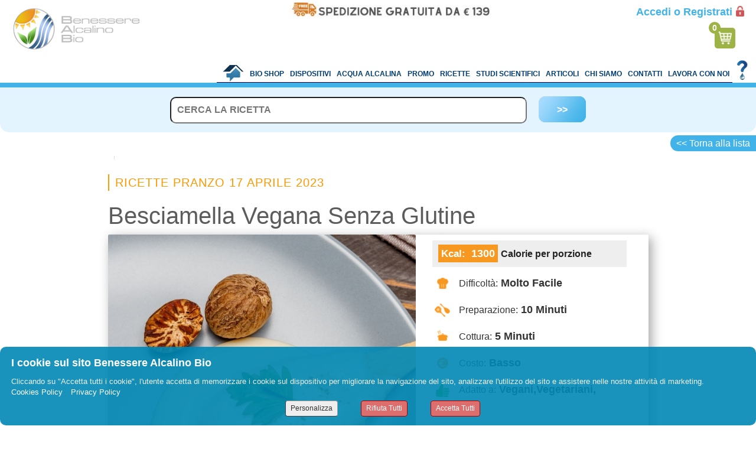

--- FILE ---
content_type: text/html; charset=utf-8
request_url: http://benesserealcalinobio.com/pranzo-alcalino-17-aprile-2023/Besciamella-Vegana-Senza-Glutine.aspx
body_size: 127732
content:


<!DOCTYPE html>

<html id="ctl00_Html1" xmlns="http://www.w3.org/1999/xhtml" dir="ltr" lang="it" prefix="og: http://ogp.me/ns#" class="lang-it">
<head id="ctl00_Head1" data-sitologourl="/Public/bab/StrutturaSito/android_chrome_256x256.png" data-sitoname="Benessere Alcalino Bio" data-idpagina="6410"><title>
	Besciamella Vegana Senza Glutine con latte di soia
</title><meta property="og:title" content="Besciamella Vegana Senza Glutine con latte di soia" /><meta name="keywords" content="Besciamella,vegan,senza glutine,ricette,vegane,gluten free,dieta alcalina," /><meta name="description" content="Besciamella Vegana Senza Glutine con latte di soia" /><meta property="og:description" content="Besciamella Vegana Senza Glutine con latte di soia" /><meta property="og:type" content="article" /><meta property="og:url" content="http://benesserealcalinobio.com/pranzo-alcalino-17-aprile-2023/Besciamella-Vegana-Senza-Glutine.aspx" /><meta property="og:locale" content="it_IT" /><meta name="robots" content="index,follow" /><meta http-equiv="content-type" content="text/html; charset=utf-8" /><meta name="revisit-after" content="7 days" /><meta name="medium" content="news" /><meta name="generator" content="GiapCMS - Il CMS visuale" /><meta property="og:image" content="http://benesserealcalinobio.com/Public/bab/Immagini/ricette/BESCIAMELLA.jpg" /><meta property="twitter:card" content="summary_large_image" /><meta property="twitter:image" content="http://benesserealcalinobio.com/Public/bab/Immagini/ricette/BESCIAMELLA.jpg" />
    <style type="text/css">
        html{width:100%;}
    </style>
    
    <link rel="canonical" href="https://benesserealcalinobio.com/pranzo-alcalino-17-aprile-2023/Besciamella-Vegana-Senza-Glutine.aspx"/>
    
    
    
<meta name="google-site-verification" content="mfbs79cb0fTgr1Ptes9XBsYdEQeRKkeeX1tSQlNN2VI" />


<link href="https://fonts.googleapis.com/css?family=Baloo+Bhai" rel="stylesheet"><script type='text/javascript' src='https://platform-api.sharethis.com/js/sharethis.js#property=5e58f3132cb3cd0012227632&product=inline-share-buttons&cms=website' async='async'></script>
    <script type="application/ld+json">{"@context": "https://schema.org","@type": "NewsArticle","headline": "Besciamella Vegana Senza Glutine con latte di soia","description": "Besciamella Vegana Senza Glutine con latte di soia","url": "http://benesserealcalinobio.com/pranzo-alcalino-17-aprile-2023/Besciamella-Vegana-Senza-Glutine.aspx","datePublished": "2022-02-12T12:00:00+01:00","image": ["http://benesserealcalinobio.com/Public/bab/Immagini/ricette/BESCIAMELLA.jpg"]}</script>
    <link rel="shortcut icon" type="image/x-icon" href="/Public/bab/StrutturaSito/faviconBAB.ico" />
    <link rel="icon" type="image/ico" href="/Public/bab/StrutturaSito/faviconBAB.ico" />
    
    
    <link rel="image_src" href="http://benesserealcalinobio.com/Public/bab/Immagini/ricette/BESCIAMELLA.jpg" type="image/jpeg"/>
    <link rel="stylesheet" type="text/css" href="https://maxcdn.bootstrapcdn.com/font-awesome/4.5.0/css/font-awesome.min.css"/>
    
    
    
    
    
    
    
    
    <link rel="stylesheet" type="text/css" href="/public/bab/StrutturaSito/css/style_home.css" /><link rel="stylesheet" type="text/css" href="//ajax.googleapis.com/ajax/libs/jqueryui/1.12.1/themes/redmond/jquery-ui.css" /><link rel="stylesheet" type="text/css" href="/public/css_runtime/bab/pagina6410.css?dt=20251124190600"/>
    <link rel="stylesheet" type="text/css" href="/css/cookie002.css?v=8"/>
    
    
    <link href="/App_JPlugin/libraries/bootstrap/dist/css/bootstrap.css" rel="stylesheet" />
    <link href="/App_JPlugin/libraries/bootstrap2-toggle/css/bootstrap2-toggle.min.css" rel="stylesheet" />
    <style id="ctl00_zonHead_runtimeCssStyle" type="text/css"></style>
    <script type="text/javascript" src="//ajax.googleapis.com/ajax/libs/jquery/1.12.4/jquery.min.js"></script>
    
    <script src="/public/scripts/bab/pagina6410.js?dt=20251124190546"></script>
<link href="/WebResource.axd?d=mduDirJP6zAY-8miM0bCj1ViENK9WhSNhmrNfw_m0no6mRLu724F4Qu8VYVOeVYa8vPg5HmHhs0f-fBYsIrRouPxf45TCyrvFXWAPA3pXREVt6DoWrMCt-2MMXUsi-qc0&amp;t=637176084560000000" type="text/css" rel="stylesheet" class="Telerik_stylesheet" /><link href="/WebResource.axd?d=cv0gwK24Cu9Ox1YI6-uSx_3zsGrS34LJVQupKMiP-s1pSJ4l7TZBvrlnMYnIXtkY_0iFQKHw55yLI8bZR7WWO_pcC9ut4tApyhYtrePCivzE-GdxmVnFSwGUHmojUmOz8-yxIvwgLgRmwIYEGrKEKg2&amp;t=637176084560000000" type="text/css" rel="stylesheet" class="Telerik_stylesheet" /><link href="/WebResource.axd?d=QKX1AO1vX8ebWKfbb4eOTNZ6ZSdG0KvN4xIkntdUjeJBOEPT2o8iIWTFzbbwlNFaLGCJqatrQYgiVDdLKYZGpx1C3F1MkyCOOA0QaY21aFSQGKA81JWAXO6zsb6aUmmB0&amp;t=637176084560000000" type="text/css" rel="stylesheet" class="Telerik_stylesheet" /><link href="/WebResource.axd?d=GjKgJDYdhIT-G_iOYrgEdKcbK-anyzbXZ2tkt-0ncriHv_3198-3TNmVtSIMM54HuX0kwFm02rrKdDyouKI-SSWClXY_KdMaoEryqNDjKjk9M1YP7G4HUke96YNtjf9ks9C4TqMhMpANYeIoEoonVA2&amp;t=637176084560000000" type="text/css" rel="stylesheet" class="Telerik_stylesheet" /><link href="/WebResource.axd?d=g0vXRUaysMOh6zQ_iOR14E4E4ShLiqp5AIgbqGKPdMJbScrbGIyjkeMO0PFE_aLtGKfrqPtuW8o24ec4ZSTpgMY2FSkOkgHcXWJPxJhxtM-q4ERTP3TMet7hE2TrneDz0&amp;t=637176084560000000" type="text/css" rel="stylesheet" class="Telerik_stylesheet" /><link href="/WebResource.axd?d=DYT9M_yFuwwsgfmkDDv9wJSgpClkfFlnRpmAivvqORhAmxPhelActTrH6_K_-9P5bfgBpmPU7A9Dwu-DpRZKly3lywJbS9ZPinpmT5zDVDj-Z3QSGPG-6j4a14DDtce4ZjPGfEGF3UQDeqF1EWQETw2&amp;t=637176084560000000" type="text/css" rel="stylesheet" class="Telerik_stylesheet" /></head>
<body id="ctl00_Body1" style="padding:0;margin:0;">
    <form name="aspnetForm" method="post" action="/pranzo-alcalino-17-aprile-2023/Besciamella-Vegana-Senza-Glutine.aspx" id="aspnetForm">
<div>
<input type="hidden" name="ctl00_RadScriptManager1_TSM" id="ctl00_RadScriptManager1_TSM" value="" />
<input type="hidden" name="__EVENTTARGET" id="__EVENTTARGET" value="" />
<input type="hidden" name="__EVENTARGUMENT" id="__EVENTARGUMENT" value="" />
<input type="hidden" name="__VIEWSTATE" id="__VIEWSTATE" value="nuKwMBxZKbNlnHGMsSwMBPaOOcO0IBHCHImW9mjak7hqRIHJ+3IGzMwhYqg7w9Dk5P82PPD4+hX25jl8B4YSzkIYLckRoPxLlQ+VwxE0rhfBj6uPqWBZIZ56cmo3vgRLQ/nxbAReuBWjl/4MeJuKew/VxfEa1ssoKtTqfKIe0vjnq9zpJBvJp8ykj/Gm3xa4qJAygnEPDcdsjLQYIBC6phWe9D59kGc26QCburF29pmirg0P31ygYK+wrNfY9yGCmvjSiLGoj6ONsjcy3J0SNEmz33MRA0EYuQili6XTxtZhd67o042BXVv8eUifZp0NyaFkWriQL1SMrPNdaVmajCyt17/jJIZ4Vpt3SskHLLC8xP+ATMh9d+K0K1H6dg+fNLLJwko2LwJcAl07C3VsncYNg57u0idppkFHx9ostZ/DJ2L5+aZgR2x2M/6mlVyz71SV6lmtZisyGO2NyTQulLCJCThF3Ef8FIRIeT81SWPbVUsN4h2RI1XIDg+2vkv7NRw6Rxp3B/ZGaviJn00FmzbK5QN9G7f1Wo5sAYy1pHm/UK0lRazROcCKdxddNwh0EKzWVYyTNRsPH5w2HbrySkeHQeUYqKSOpq5nOtzMCBpJ5Oa6IcFB4A/uKb0XOltOIRaTcrvI2mLvyfVYHyIo/IBLg0RUoQnY49eVKIaYVig2qpX1U2cHSfV8LrHyj7AtAnnRZ+4B4X9Zq9AFn37pQS+WKO7ptkJdu+C7ZM/Hrjlyj4iUTq/CTs94/pIqxObdVluXbSfZFVU9NnNb+1NA0aDFEJtGYpUMBLY8PNW5ilD8FbfFHfLpRG0o16/ouYjIk5sTrT9R2Mn3esRcS5kTDv2oyQhe00+DCEl0M0kHccCwmC6r5sJSOYGlbanPOkgv825uLE3DUD05fFQIQFh5Hb4/8IWFJhWyfganV+cOtRgHAd1oPfWnpEWgepP6JniuRyjW8Qb2WPUpY4PytzPSx2g1ZIjysE0Cu9fJd+ULznutKwOuOC/WO1aZrTVTkkFX5sfy87eoyfXPzWrr5AkiLZrC2ASWH6z48Wi6XmHeupAyTsgxvRbmMn+C62SmM2mjU9DcHIFFy5Vu0C1Q0XL4c/+60vUIbcwBNcn1ARWIlXFHVeGs9qX80K79CaJnGbrHl/o4MM3uC/BylaqZZpSs9w==" />
</div>

<script type="text/javascript">
//<![CDATA[
var theForm = document.forms['aspnetForm'];
if (!theForm) {
    theForm = document.aspnetForm;
}
function __doPostBack(eventTarget, eventArgument) {
    if (!theForm.onsubmit || (theForm.onsubmit() != false)) {
        theForm.__EVENTTARGET.value = eventTarget;
        theForm.__EVENTARGUMENT.value = eventArgument;
        theForm.submit();
    }
}
//]]>
</script>


<script src="/WebResource.axd?d=pynGkmcFUV13He1Qd6_TZJH5ke4bqdFAuw7EaPMMk_6CfVDuGZtDSDox_uBbECmEfTdq2zHbO2_vAPuiYPZzhw2&amp;t=638901608248157332" type="text/javascript"></script>


<script src="/ScriptResource.axd?d=nv7asgRUU0tRmHNR2D6t1E_C_29vrLvAp-cZYo82qhTZ7zO0qv-7y3PnDYBV5fv3dHUSdLmTQ46-cMLHYkq2EWLGVoFM9KysKSKPX2WWjMwK02cJq3e8EAGzala-laKGLP1YZt1BfBKvXRbnHANImA2&amp;t=ffffffff93d1c106" type="text/javascript"></script>
<script src="/Telerik.Web.UI.WebResource.axd?_TSM_HiddenField_=ctl00_RadScriptManager1_TSM&amp;compress=1&amp;_TSM_CombinedScripts_=%3b%3bSystem.Web.Extensions%2c+Version%3d4.0.0.0%2c+Culture%3dneutral%2c+PublicKeyToken%3d31bf3856ad364e35%3ait-IT%3aa8328cc8-0a99-4e41-8fe3-b58afac64e45%3aea597d4b%3ab25378d2%3bTelerik.Web.UI%2c+Version%3d2020.1.219.45%2c+Culture%3dneutral%2c+PublicKeyToken%3d121fae78165ba3d4%3ait-IT%3abb184598-9004-47ca-9e82-5def416be84b%3a16e4e7cd%3a1569bb5f%3a63b115ed%3af7645509%3a24ee1bba%3ac128760b%3a874f8ea2%3a3856fd9f%3a33715776%3ab2e06756%3a92fe8ea0%3afa31b949%3a4877f69a%3adc7e0bd%3a30f1f089%3a19620875%3af46195d3%3a490a9d4e%3a628ebdd0%3a11e117d7" type="text/javascript"></script>
<script type="text/javascript">
//<![CDATA[
function WebForm_OnSubmit() {
if (typeof(ValidatorOnSubmit) == "function" && ValidatorOnSubmit() == false) return false;
return true;
}
//]]>
</script>

<div>

	<input type="hidden" name="__VIEWSTATEGENERATOR" id="__VIEWSTATEGENERATOR" value="CA0B0334" />
	<input type="hidden" name="__EVENTVALIDATION" id="__EVENTVALIDATION" value="gKkQJH9o3zu789tdZ3eJNp/T699efwIyuYwv19Q52fUa7J2+rOFuUVw7wkOxt8r6tFSHs6oofbEAqxkM1VtiTkE6cu+EZskgJ4Yb/XdpN34VthtGg/ajFhO9EOk5o8UXxmtEsufhN3Q+92pHaFMeL+6TSPhk8jp09U3Z7DJDKkrINYKx37L+8NIJp8zHKC0fvyzpVTfDxfo5hZ5q1wf6crbabPLcDwnpw0ECDhh2c1Rvvp0eavOfk+YsKkb75UJQNqd1WmGWbF4145RnQiq0WA==" />
</div>
        <script type="text/javascript">
//<![CDATA[
Sys.WebForms.PageRequestManager._initialize('ctl00$RadScriptManager1', 'aspnetForm', [], [], [], 90, 'ctl00');
//]]>
</script>

        <div id="ctl00_toolbar" style="display:none;">
                
        </div>  
        <div id="container_1colonna" class="container1colonna pagCont"  style="margin:0 auto;width:100%;">
            <!-- header -->
            
    <header id="ctl00_zonHeader_zona_header1_header" class="selettore_zona_header  headerBase" style="float:left;position:relative;min-height:140px;width:100%;z-index:0;overflow:visible;">
    <div class="editor-ombra ombraHeader"></div>
    <div id="ctl00_zonHeader_zona_header1_container" class="gc-cont" style="position:relative;float:none;min-height:140px;">
        <div id="modulo64691" class="contenitore gruppo-comandi-header" style="top:0px;left:0px;position:absolute;z-index:0;">
	
      
    <div id="ctl00_zonHeader_zona_header1_ctl00_divRelativeInterno" class="subcontainer-group" style="position:relative">
        <div id="modulo57822" class="risorsa logoHeader" style="top:0px;left:15px;position:absolute;z-index:2;"><a href="/"><img class="risorsa" src="/Public/bab/StrutturaSito/images/BAB_logo2019_white_web.png" alt="" title=""  /></a></div><nav id="modulo57841" class="menu principale" style="top:0px;left:0px;position:absolute;z-index:2;"><ul class="sf-menu level0" ombra="0" veloc="slow" tipo="html" delay="200"><li class="item home"><div class="voce-normale"><a href="/" title="Home"><img alt="" src="/public/bab/StrutturaSito/icona_home.png" /></a></div><div class="voce-hover" style="display:none"><a href="/" title="Home"><img alt="" src="/public/bab/StrutturaSito/icona_home.png" /></a></div></li><li class="item "><div class="voce-normale"><a href="/prodotti-bio-shop.aspx" title="Bio Shop">Bio Shop</a></div></li><li class="item "><div class="voce-disabled"><a href="#">Dispositivi</a></div><ul class="level1"><li class="item "><div class="voce-normale"><a href="/dispositivi-acqua-alcalina/default.aspx" title="La Flotta">La Flotta</a></div></li><li class="item "><div class="voce-normale"><a href="/dispositivi-acqua-alcalina/advanced-plus.aspx" title="Advanced Plus">Advanced Plus</a></div></li><li class="item "><div class="voce-normale"><a href="/dispositivi-acqua-alcalina/vanguard-plus.aspx" title="Vanguard Plus">Vanguard Plus</a></div></li><li class="item "><div class="voce-normale"><a href="/dispositivi-acqua-alcalina/evolution-plus.aspx" title="Evolution Plus">Evolution Plus</a></div></li></ul></li><li class="item "><div class="voce-normale"><a href="/Acqua-Alcalina.aspx" title="Acqua Alcalina">Acqua Alcalina</a></div></li><li class="item "><div class="voce-normale"><a href="/promozioni-in-corso.aspx" title="Promo">Promo</a></div></li><li class="item "><div class="voce-normale"><a href="/ricette-vegane-alcaline/default.aspx" title="Ricette">Ricette</a></div></li><li class="item "><div class="voce-normale"><a href="/studi-scientifici.aspx" title="Studi Scientifici">Studi Scientifici</a></div></li><li class="item "><div class="voce-disabled"><a href="#">Articoli</a></div><ul class="level1"><li class="item "><div class="voce-normale"><a href="/letto-su-internet.aspx" title="Letto su internet">Letto su internet</a></div></li><li class="item "><div class="voce-normale"><a href="/blog.aspx" title="Blog">Blog</a></div></li></ul></li><li class="item "><div class="voce-normale"><a href="/chi-siamo.aspx" title="Chi Siamo">Chi Siamo</a></div></li><li class="item "><div class="voce-normale"><a href="/contatti.aspx" title="Contatti">Contatti</a></div></li><li class="item "><div class="voce-normale"><a href="/lavora-con-noi.aspx" title="Lavora con Noi">Lavora con Noi</a></div></li></ul></nav><div id="modulo57937" class="login logintop" style="top:0px;left:0px;position:absolute;display:none;z-index:10;"><div class="contenitore">
<input class="comando_hid" id="ctl00_zonHeader_zona_header1_ctl00_ctl02£formlogin_hid£" name="ctl00_zonHeader_zona_header1_ctl00_ctl02£formlogin_hid£" type="hidden" />
<div class="chiudi">x</div>
<div class="titolo">Area Riservata</div>
<div class="sottotitolo">Inserisci le tue credenziali d'accesso</div>
<div class="boxUser">
<label for="ctl00_zonHeader_zona_header1_ctl00_ctl02£formlogin_user£" class="labelInput">E-mail/Username</label>
<input id="ctl00_zonHeader_zona_header1_ctl00_ctl02£formlogin_user£" class="comando_return box" name="ctl00_zonHeader_zona_header1_ctl00_ctl02£formlogin_user£" type="text" />
</div>
<div class="boxPass">
<label for="ctl00_zonHeader_zona_header1_ctl00_ctl02£formlogin_password£" class="labelInput">Password</label>
<input id="ctl00_zonHeader_zona_header1_ctl00_ctl02£formlogin_password£" class="comando_return box" name="ctl00_zonHeader_zona_header1_ctl00_ctl02£formlogin_password£" type="password" />
<span toggle="#ctl00_zonHeader_zona_header1_ctl00_ctl02£formlogin_password£" class="fa fa-fw fa-eye comando_toggle-password" title="Mostra/Nascondi password"></span>
</div>
<div class="ricorda"><input value="1" id="ctl00_zonHeader_zona_header1_ctl00_ctl02£formlogin_ricorda£" name="ctl00_zonHeader_zona_header1_ctl00_ctl02£formlogin_ricorda£" type="checkbox" />Ricordami su questo PC</div>
<div class="recuperaPass"><a href="/password-dimenticata.aspx">Password dimenticata?</a></div>
<input value="Accedi" onclick="return presetPostback('ctl00_zonHeader_zona_header1_ctl00_ctl02£formlogin_hid£')" id="ctl00_zonHeader_zona_header1_ctl00_ctl02£formlogin_submit£" class="pulsante_submit pulsante" name="ctl00_zonHeader_zona_header1_ctl00_ctl02£formlogin_submit£" type="submit" />
<div class="registrati">Non sei ancora registrato?<a href="/pagina-registrazione-libera.aspx">Registrati</a></div>
</div></div><div id="ctl00_zonHeader_zona_header1_ctl00_ctl02_messaggio"></div><div id="modulo59692" class="infobox bottonOpenLogin" style="top:0px;left:0px;position:absolute;z-index:10;">Accedi o Registrati</div><div id="modulo62693" data-ScontoPercentuale="Sconto percentuale" data-ante="false" data-pvdsp="0" data-Bonus="" data-pvbig="0" data-eff="shake" data-Costo="Costo" data-Peso="Peso" data-Elimina="Elimina" data-pvdsc="0" data-ptp="gr" data-pzef="header" data-Taglia="Taglia" data-bns="0" data-mxl="4" data-Incrementa="Incrementa" data-pvsct="0" data-Disabilita="Disabilita" data-Cumulativo="Il carrello contiene # prodotti" data-pvps="0" data-Disponibile="Disponibile" data-pvimm="1" data-pvenb="0" data-pvlst="0" data-numits="0" data-PrezzoScontato="Prezzo scontato: " data-Colore="Colore" data-PrezzoIntero="Prezzo intero: " style="top:0px;left:0px;position:absolute;z-index:0;" data-Quantita="Quantità" data-pvtit="2" data-vel="200" data-lang="it" data-pvinterno="0" alt="62693" data-Abilita="Abilita" data-pvclr="0" data-pvbarc="0" class="carrelloSpesa iconaTopCarrello" data-SubTotale="SubTotale: " data-punti="punti" data-pvsbt="0" data-pvtgl="1" data-pvqnt="1" data-NonDisponibile="Non disponibile" data-mvis="1" data-Prezzo="Prezzo" data-pvelm="1" data-pvprsc="0" data-Decrementa="Decrementa"><div class="container "><div class="titolone"><span data-titorg="#">0</span><a href="javascript:void(0);" class="apri comando_apriCarrello" title="Mostra prodotti">Mostra prodotti</a><a href="javascript:void(0);" class="chiudi comando_chiudiCarrello" title="Nascondi prodotti">Nascondi prodotti</a></div><div class="contItems"></div><div class="cumulativo" style="display:none"><span>Il carrello contiene 0 prodotti</span></div><div class="footer"><a href="javascript:void(0);" class="apri comando_apriCarrello" title="Mostra prodotti">Mostra prodotti</a><a href="javascript:void(0);" class="chiudi comando_chiudiCarrello" title="Nascondi prodotti">Nascondi prodotti</a><div class="svuota"><a class="comando_svuotaCarrello" href="javascript:void(0);">Svuota carrello</a></div><div class="totale">Tot:<span><em>0</em></span></div><div class="totPeso"><span class="label">Peso:</span><span class="val">0</span><span class="unit">gr</span></div><a href="/riepilogo-del-tuo-ordine.aspx" class="paga" title="">Procedi con l'ordine</a></div></div></div><div id="modulo63657" class="infobox faqHeader" style="top:0px;left:0px;position:absolute;z-index:0;"><div class="link"><a href="/faq.aspx">Hai bisogno di aiuto?</a></div>
<div class="immagine"><a href="/faq.aspx"><img alt="" src="/public/bab/StrutturaSito/images/Goccia_interrogativa_copia.png" /></a></div></div><div id="modulo64554" class="infobox link-pacchettiSalute" style="top:0px;left:0px;position:absolute;display:none;z-index:0;"><a href="/benefici-acqua-alcalina.aspx"><img alt="" src="/public/bab/Immagini/bonusAcqua/TASTOBONUS_ACQUA_POTABILE_2021.jpg" /></a></div>  
    </div>
    

</div><div id="modulo99839" class="risorsa bannerTopSpedizioni" style="top:0px;left:0px;position:absolute;z-index:0;"><a href="/spedizioni-costi.aspx"><img class="risorsa" src="/Public/bab/StrutturaSito/1.jpg" alt="" title=""  /></a></div>
    </div>
</header>














            <!--/ header -->
            <main id="ctl00_mainZone">
                <!-- containercentrale -->  
                <div id="containercentrale" class="containercentrale"  style="float:left;width:100%;position:relative;">
	                
                    <!-- centrale -->
                    
    <div id="ctl00_zonCentrale_zona_centrale1_centrale" class="selettore_zona_centrale  centraleBase" style="float:left;position:relative;min-height:600px;width:100%;z-index:0;"> 
    <div class="editor-ombra ombraCentral"></div>
    <div id="centrale_top"></div>
    <div id="ctl00_zonCentrale_zona_centrale1_container" class="gc-cont" style="position:relative;float:none;">
        <div id="modulo113621" class="ricerca ricercaOnePage" style="float:left;margin-top:0px;margin-left:0px;zoom:1;z-index:0;"><div class="linkBack"><a href="/ricette-pranzo-17-aprile-2023.aspx">&lt;&lt; Torna alla lista</a></div>
<div class="contenitore">
<div class="titoletto">Cerca la ricetta</div>
<input class="comando_hid" id="ctl00_zonCentrale_zona_centrale1_ctl00£cerca_hid£" name="ctl00_zonCentrale_zona_centrale1_ctl00£cerca_hid£" type="hidden" />
<input name="ctl00_zonCentrale_zona_centrale1_ctl00£cerca_testo£" placeholder="Cerca la ricetta" id="ctl00_zonCentrale_zona_centrale1_ctl00£cerca_testo£" class="boxcerca comando_testoEsempio comando_cerca" type="text" /><input name="ctl00_zonCentrale_zona_centrale1_ctl00£cerca_submit£" id="ctl00_zonCentrale_zona_centrale1_ctl00£cerca_submit£" class="pulsante pulsante_submit" value="&gt;&gt;" type="submit" />
</div><input type="hidden" id="ctl00_zonCentrale_zona_centrale1_ctl00£cerca_usaQuartieriGenerici£" class="comando_usaQuartGen" value="1" /></div><div id="modulo107989" class="infobox iconaBonus" style="top:0px;left:0px;position:absolute;z-index:999;"><div class="apre">Bonus</div>
<div class="chiudi">X</div>
<div class="contenitore">
<div class="icona"><img alt="" src="/public/bab/StrutturaSito/iconagoccia_bonus_acqua_potabile.png" /></div>
<div class="testo"><strong>Bonus Acqua Potabile 2023</strong> <a href="/benefici-acqua-alcalina.aspx" target="_blank">Scopri i vantaggi!</a></div>
</div></div><div id="modulo113622" alt="113622" data-lang="it" data-nws="65302" data-ante="false" data-msgcart="1" class="dtlnws ricettePanzoAlcalinoDettaglio" style="float:left;margin-top:0px;margin-left:0px;zoom:1;z-index:0;">
	
<a name="inizio_news"></a><div id="news_container" class="clearfix "><article id="news_corpoPagInterna"><div class="news_categoryPath"><span class="sep"></span><span class="cat"><a href="/default.aspx?id=6408&CT=MV4xODk2&EQS=0&TC=MQ%3d%3d&REDIRADAPT=gld78">Ricette pranzo 17 Aprile 2023</a></span></div><div class="news_categoria "><a href="/default.aspx?id=6408&CT=MV4xODk2&EQS=0&TC=MQ%3d%3d&REDIRADAPT=gld78">Ricette pranzo 17 Aprile 2023</a></div><div class="news_sopratitolo"></div><h1 class="news_titolo" >Besciamella Vegana Senza Glutine</h1><div class="news_sottotitolo"></div>
<div class="boxOmbra"><div class="news_immagine"><img src="/public/bab/Immagini/ricette/BESCIAMELLA.jpg" alt="Besciamella Vegana Senza Glutine"/></div><div class="attributi"><span>Caratteristiche</span><div class="icone"></div><ul><li class="difficolta" ><span class="titolo">Difficoltà:</span><span class="valore">Molto Facile</span></li><li class="preparazione" ><span class="titolo">Preparazione:</span><span class="valore">10 Minuti</span></li><li class="cottura" ><span class="titolo">Cottura:</span><span class="valore">5 Minuti</span></li><li class="costo" ><span class="titolo">Costo:</span><span class="valore">Basso</span></li><li class="calorie" ><span class="titolo">Kcal:</span><span class="valore">1300</span><span class="descr">Calorie per porzione</span></li><li class="adatto" ><span class="titolo">Adatto a:</span><span class="valore">Vegani,Vegetariani,</span></li></ul></div></div>
<div class="sharethis-inline-share-buttons" style="clear:left;">&nbsp;</div>
<div class="boxPreferiti"><div class="news_preferito"></div> Preferiti</div>
<div class="linkBlog"><a href="#ctl00_zonCentrale_editor_zona_centrale1_ctl01_divblog">Commenta</a></div>
<div class="boxInfoAttributi"><div class="attributi"><span>Caratteristiche</span><div class="icone"></div><ul><li class="difficolta" ><span class="titolo">Difficoltà:</span><span class="valore">Molto Facile</span></li><li class="preparazione" ><span class="titolo">Preparazione:</span><span class="valore">10 Minuti</span></li><li class="cottura" ><span class="titolo">Cottura:</span><span class="valore">5 Minuti</span></li><li class="costo" ><span class="titolo">Costo:</span><span class="valore">Basso</span></li><li class="calorie" ><span class="titolo">Kcal:</span><span class="valore">1300</span><span class="descr">Calorie per porzione</span></li><li class="adatto" ><span class="titolo">Adatto a:</span><span class="valore">Vegani,Vegetariani,</span></li></ul></div></div>
<div class="prodottiRicetta">
<div class="intro">Acquista gli ingredienti della ricetta con un click!</div>
<div class="nota">(N.B. Alcuni prodotti potrebbero non essere disponibili al momento dell'acquisto)</div>
<div class="prdrel-carrello"><a class="comando_aggiungiListaProdottiAlCarrello" href="javascript:void(0);" data-listaprodotti="%7b%22Guid%22%3a%22ab69bfca-5a3e-41f5-8137-4c78d574b7ad%22%2c%22IdSito%22%3a104%2c%22IP%22%3a%2218.118.45.81%22%2c%22ImportoSenzaIva%22%3a0.0%2c%22DataCreazione%22%3a%222026-01-19T04%3a13%3a04.4808485Z%22%2c%22DataUltimaModifica%22%3a%222026-01-19T04%3a13%3a04.4808485Z%22%2c%22ImportoIva%22%3a0.0%2c%22ImportoProdotti%22%3a0.0%2c%22ScontoPercSpesaComplessiva%22%3a0.0%2c%22ImportoProdottiScontato%22%3a0.0%2c%22TipoValuta%22%3a1%2c%22VociCarrelloSpesaLight%22%3a%5b%7b%22Guid%22%3a%22154%22%2c%22GuidCarrelloSpesaLight%22%3a%22%22%2c%22IdProdotto%22%3a18185%2c%22IdTaglia%22%3a-1%2c%22IdColore%22%3a-1%2c%22Deleted%22%3afalse%2c%22ImportoScontatoUnPezzoSenzaIva%22%3a0.0%2c%22ImportoScontatoIvaUnPezzo%22%3a0.0%2c%22SubTotale%22%3a0.0%2c%22NomeCategoriaInLingua%22%3a%22LATTE+%26+BEVANDE+VEGETALI%22%2c%22NomeProdottoInLingua%22%3a%22BEVANDA+DI+SOIA+AL+NATURALE+1L%22%2c%22NomeTagliaInLingua%22%3a%22%22%2c%22NomeColoreInLingua%22%3a%22%22%2c%22ValoreRGB_colore%22%3a0%2c%22UrlImmagineProdotto%22%3a%22%22%2c%22Quantita%22%3a1%2c%22DataCreazione%22%3a%222026-01-19T04%3a13%3a04.49647Z%22%2c%22DataUltimaModifica%22%3a%222026-01-19T04%3a13%3a04.49647Z%22%2c%22ImportoPienoUnPezzoSenzaIva%22%3a0.0%2c%22ImportoPienoIvaUnPezzo%22%3a0.0%2c%22PercScontoSpecificaProdotto%22%3a0.0%2c%22DisponibileProntaConsegna%22%3atrue%2c%22PercIva%22%3a22.0%2c%22CostoVirtuale%22%3a0%2c%22IsProdottoScaricabileDalSito%22%3afalse%2c%22IsProdottoConSoloCostoVirtuale%22%3afalse%2c%22PuntiBonus%22%3a0%2c%22UnitaMisuraPrezzo%22%3a6%2c%22PesoInGrammi%22%3a1100%2c%22Disabled%22%3afalse%2c%22UrlImmagineThumb%22%3a%22%22%2c%22RiassuntoSoloTesto%22%3a%22%22%2c%22IdCatalogo%22%3a60%2c%22IdCategoria%22%3a1418%2c%22IsBooking%22%3afalse%2c%22BookingDataInizioPeriodo%22%3anull%2c%22BookingDataFinePeriodo%22%3anull%2c%22BookingNumeroAdulti%22%3a0%2c%22BookingNumeroBambini%22%3a0%2c%22BookingIdTipoPosto%22%3a-1%2c%22BookingIdPeriodoApertura%22%3a-1%2c%22BookingIdBooking%22%3a-1%2c%22TipoCategoria%22%3a128%2c%22IdListinoPrezziSpecificoTipoCategoria%22%3a-1%2c%22IdListinoScontiSpecificoTipoCategoria%22%3a-1%2c%22NomeInternoProdotto%22%3a%22BEVANDA+DI+SOIA+AL+NATURALE+1L%22%2c%22CodiceBarre%22%3a%228018699008209%22%2c%22PercScontoAddizionaleSpesaComplessiva%22%3a0.0%2c%22CostoVirtualeScontato%22%3a0%2c%22PuntiBonusScontato%22%3a0%2c%22CostoFornitoreImponibile%22%3anull%2c%22ListaGruppiDaAssegnare%22%3a%22%22%2c%22CreditiRicaricaContoUtente%22%3a0%2c%22NotaFatturaInLingua%22%3a%22%22%2c%22IsProdottoConSpedizioneGratuita%22%3afalse%7d%2c%7b%22Guid%22%3a%22155%22%2c%22GuidCarrelloSpesaLight%22%3a%22%22%2c%22IdProdotto%22%3a18339%2c%22IdTaglia%22%3a-1%2c%22IdColore%22%3a-1%2c%22Deleted%22%3afalse%2c%22ImportoScontatoUnPezzoSenzaIva%22%3a0.0%2c%22ImportoScontatoIvaUnPezzo%22%3a0.0%2c%22SubTotale%22%3a0.0%2c%22NomeCategoriaInLingua%22%3a%22FARINE%22%2c%22NomeProdottoInLingua%22%3a%22FARINA+DI+RISO+INTEGRALE+375G%22%2c%22NomeTagliaInLingua%22%3a%22%22%2c%22NomeColoreInLingua%22%3a%22%22%2c%22ValoreRGB_colore%22%3a0%2c%22UrlImmagineProdotto%22%3a%22%22%2c%22Quantita%22%3a1%2c%22DataCreazione%22%3a%222026-01-19T04%3a13%3a04.49647Z%22%2c%22DataUltimaModifica%22%3a%222026-01-19T04%3a13%3a04.49647Z%22%2c%22ImportoPienoUnPezzoSenzaIva%22%3a0.0%2c%22ImportoPienoIvaUnPezzo%22%3a0.0%2c%22PercScontoSpecificaProdotto%22%3a0.0%2c%22DisponibileProntaConsegna%22%3atrue%2c%22PercIva%22%3a22.0%2c%22CostoVirtuale%22%3a0%2c%22IsProdottoScaricabileDalSito%22%3afalse%2c%22IsProdottoConSoloCostoVirtuale%22%3afalse%2c%22PuntiBonus%22%3a0%2c%22UnitaMisuraPrezzo%22%3a6%2c%22PesoInGrammi%22%3a400%2c%22Disabled%22%3afalse%2c%22UrlImmagineThumb%22%3a%22%22%2c%22RiassuntoSoloTesto%22%3a%22%22%2c%22IdCatalogo%22%3a60%2c%22IdCategoria%22%3a923%2c%22IsBooking%22%3afalse%2c%22BookingDataInizioPeriodo%22%3anull%2c%22BookingDataFinePeriodo%22%3anull%2c%22BookingNumeroAdulti%22%3a0%2c%22BookingNumeroBambini%22%3a0%2c%22BookingIdTipoPosto%22%3a-1%2c%22BookingIdPeriodoApertura%22%3a-1%2c%22BookingIdBooking%22%3a-1%2c%22TipoCategoria%22%3a128%2c%22IdListinoPrezziSpecificoTipoCategoria%22%3a-1%2c%22IdListinoScontiSpecificoTipoCategoria%22%3a-1%2c%22NomeInternoProdotto%22%3a%22FARINA+DI+RISO+INTEGRALE+375G%22%2c%22CodiceBarre%22%3a%228018699017300%22%2c%22PercScontoAddizionaleSpesaComplessiva%22%3a0.0%2c%22CostoVirtualeScontato%22%3a0%2c%22PuntiBonusScontato%22%3a0%2c%22CostoFornitoreImponibile%22%3anull%2c%22ListaGruppiDaAssegnare%22%3a%22%22%2c%22CreditiRicaricaContoUtente%22%3a0%2c%22NotaFatturaInLingua%22%3a%22%22%2c%22IsProdottoConSpedizioneGratuita%22%3afalse%7d%5d%2c%22ListaCombinazioneImballaggio%22%3a%5b%5d%2c%22PesoTotaleSpedizioneInGrammi%22%3a0%2c%22IdCorriere%22%3a-1%2c%22IdServizioOpzionale1%22%3a-1%2c%22IdServizioOpzionale2%22%3a-1%2c%22IdServizioOpzionale3%22%3a-1%2c%22ImportoSpedizioneSenzaIva%22%3a0.0%2c%22ImportoIvaSpedizione%22%3a0.0%2c%22ImportoSpedizione%22%3a0.0%2c%22ImportoTotale%22%3a0.0%2c%22IdMetodoPagamento%22%3a-1%2c%22ImportoMetodoPagamento%22%3a0.0%2c%22IdListinoPrezzi%22%3a-1%2c%22IdListinoSconti%22%3a-1%2c%22ImportoVirtualeTotale%22%3a0%2c%22IsTuttoScaricabileDalSito%22%3afalse%2c%22IsTuttoConSoloCostoVirtuale%22%3afalse%2c%22TotalePuntiBonus%22%3a0%2c%22IsPesoVolumetrico%22%3afalse%2c%22TipoValutaConvertitaUtente%22%3a0%2c%22ConversionRateFromValutaDefaultToUser%22%3a1.0%2c%22TipoArrotondamentoValutaConvertita%22%3a2%2c%22CouponCode%22%3a%22%22%2c%22IdCoupon%22%3a-1%2c%22TotaleCostoFornitoriImponibile%22%3a0.0%2c%22ListaGruppiDaAssegnare%22%3a%22%22%2c%22TotaleCreditiRicaricaContoUtente%22%3a0%2c%22ImportoDaScalareDalContoUtente%22%3a0.0%2c%22CreditiDaScalareDalContoUtente%22%3a0%2c%22IdIndirizzoSpedizione%22%3a-1%2c%22IdCarrelloSalvato%22%3a-1%2c%22TotalePuntiCashback%22%3a0%2c%22ImportoTicketRestaurant%22%3a0.0%2c%22IvaTicketRestaurant%22%3a0.0%2c%22PercIvaTicketRestaurant%22%3a10.0%2c%22FattoreConversionePuntiRegalo%22%3anull%2c%22TipoMonetaVirtuale%22%3a1%2c%22ImportoScontoDaCoupon%22%3a0.0%7d" data-ante="false" data-urlRedirect="">Acquista</a></div></div>
<div class="news_testo"><strong><span style="color: #76923c;">INGREDIENTI PER 1 LT DI BESCIAMELLA</span></strong> <br />
<a href="https://benesserealcalinobio.com/Prodotti_Bio/Alimenti_Bio_Alcalini/Bevande/bevanda-di-soia-naturale-1l-probios.aspx">Latte di Soia</a> 1 l <br />
<a href="https://benesserealcalinobio.com/prodotti-bio/alimenti-bio-alcalini/condimenti/spalmolio.aspx">Spalmolio</a>  100 g <br />
<a href="https://benesserealcalinobio.com/prodotti-bio/alimenti-bio-alcalini/farine/farina-di-riso-senza-glutine-375g.aspx">Farina di Riso</a>  100 g <br />
Noce moscata q.b. <br />
Sale fino q.b. <br />
Pepe nero q.b.<br />
<br />
<br />
<br />
<strong><span style="color: #ffc000;">PREPARAZIONE:</span></strong><br />
Per preparare la besciamella iniziate a versare il Latte di Soia in un tegame. Aggiungete la noce moscata e portatelo quasi a bollore. Nel frattempo mettete lo Spalmolio (sostituto del Burro) in un'altra pentola piuttosto capiente e lasciatelo fondere a fiamma bassa. Quando si sar&agrave; sciolto aggiungete la Farina di Riso un po alla volta e mescolate rapidamente con una frusta fino a che avrete ottenuto una consistenza omogenea. Appena il latte sar&agrave; caldo prelevatene un mestolo e versatelo all'interno della pentola  continuando a mescolare. Aggiungete il latte caldo un p&ograve; per volta fino a terminarlo. Regolate poi di sale e di pepe. Continuate a cuocere per 5-6 minuti fino a che la besciamella non si sar&agrave; addensata.<br />
Una volta addensata trasferitela in una ciotola a temperatura ambiente, cos&igrave; da evitare che si asciughi troppo, la vostra Besciamella &egrave; Pronta per essere Utilizzata.<br />
<br />
<strong>Buona Degustazione!</strong><br /></div><div class="news_tags">Tags: <a href="/default.aspx?id=6408&CT=MV4xODk2&EQS=0&WO=QmVzY2lhbWVsbGE%3d&WOCH=Besciamella&TC=MQ%3d%3d" title="Besciamella">Besciamella</a>, <a href="/default.aspx?id=6408&CT=MV4xODk2&EQS=0&WO=dmVnYW4%3d&WOCH=vegan&TC=MQ%3d%3d" title="vegan">vegan</a>, <a href="/default.aspx?id=6408&CT=MV4xODk2&EQS=0&WO=c2VuemEgZ2x1dGluZQ%3d%3d&WOCH=senza+glutine&TC=MQ%3d%3d" title="senza glutine">senza glutine</a>, <a href="/default.aspx?id=6408&CT=MV4xODk2&EQS=0&WO=cmljZXR0ZQ%3d%3d&WOCH=ricette&TC=MQ%3d%3d" title="ricette">ricette</a>, <a href="/default.aspx?id=6408&CT=MV4xODk2&EQS=0&WO=dmVnYW5l&WOCH=vegane&TC=MQ%3d%3d" title="vegane">vegane</a>, <a href="/default.aspx?id=6408&CT=MV4xODk2&EQS=0&WO=Z2x1dGVuIGZyZWU%3d&WOCH=gluten+free&TC=MQ%3d%3d" title="gluten free">gluten free</a>, <a href="/default.aspx?id=6408&CT=MV4xODk2&EQS=0&WO=ZGlldGEgYWxjYWxpbmE%3d&WOCH=dieta+alcalina&TC=MQ%3d%3d" title="dieta alcalina">dieta alcalina</a>, </a></div>
<div id="ctl00_zonCentrale_editor_zona_centrale1_ctl01_divblog">&nbsp;</div></article></div>
<div id="ctl00_zonCentrale_zona_centrale1_ctl02_divblog" class="news_boxcampi">
    <div id="ctl00_zonCentrale_zona_centrale1_ctl02_addcomment" class="news_addcomment">Aggiungi un commento</div>
    <table>
        <tr><td colspan="2">
                <div id="ctl00_zonCentrale_zona_centrale1_ctl02_blogEditorTesto" class="RadEditor Silk reWrapper" style="height:200px;width:100%;">
		<!-- 2020.1.219.45 --><div id="ctl00_zonCentrale_zona_centrale1_ctl02_blogEditorTesto_dialogOpener" style="display:none;">
			<div id="ctl00_zonCentrale_zona_centrale1_ctl02_blogEditorTesto_dialogOpener_Window" style="display:none;">
				<div id="ctl00_zonCentrale_zona_centrale1_ctl02_blogEditorTesto_dialogOpener_Window_C" style="display:none;">

				</div><input id="ctl00_zonCentrale_zona_centrale1_ctl02_blogEditorTesto_dialogOpener_Window_ClientState" name="ctl00_zonCentrale_zona_centrale1_ctl02_blogEditorTesto_dialogOpener_Window_ClientState" type="hidden" />
			</div><input id="ctl00_zonCentrale_zona_centrale1_ctl02_blogEditorTesto_dialogOpener_ClientState" name="ctl00_zonCentrale_zona_centrale1_ctl02_blogEditorTesto_dialogOpener_ClientState" type="hidden" />
		</div><table id="ctl00_zonCentrale_zona_centrale1_ctl02_blogEditorTestoWrapper" class="reLayoutWrapper" style="width:100%;height:200px;">
			<caption style="display:none;">
				RadEditor - HTML WYSIWYG Editor. MS Word-like content editing experience thanks to a rich set of formatting tools, dropdowns, dialogs, system modules and built-in spell-check.
			</caption><thead style="display:none;">
				<tr>
					<th scope="col"><span>RadEditor's components - toolbar, content area, modes and modules</span></th>
				</tr>
			</thead><tbody>
				<tr>
					<th scope="row" style="display:none;"><span></span></th><td class="reWrapper_corner reCorner_top_left">&nbsp;</td><td class="reWrapper_center reCenter_top" colspan="3">&nbsp;</td><td class="reWrapper_corner reCorner_top_right">&nbsp;</td>
				</tr><tr>
					<th scope="row" style="display:none;"><span>Toolbar's wrapper</span></th><td class="reLeftVerticalSide" rowspan="4">&nbsp;</td><td rowspan="4" id="ctl00_zonCentrale_zona_centrale1_ctl02_blogEditorTestoLeft" class="reTlbVertical"></td><td id="ctl00_zonCentrale_zona_centrale1_ctl02_blogEditorTestoTop" class="reToolCell" style="width:100%;"><div class="Silk reToolbarWrapper">
						<ul class="reToolbar Silk">
							<li class="reGrip grip_first">&nbsp;</li><li class="reToolFirstItem"><a title="Taglia" class="reTool" href="#"><span class="Cut">&nbsp;</span></a></li><li><a title="Copia" class="reTool" href="#"><span class="Copy">&nbsp;</span></a></li><li><a title="Incolla" class="reTool" href="#"><span class="Paste">&nbsp;</span></a></li><li class="reSeparator">&nbsp;</li><li><a title="Grassetto" class="reTool" href="#"><span class="Bold">&nbsp;</span></a></li><li><a title="Corsivo" class="reTool" href="#"><span class="Italic">&nbsp;</span></a></li><li><a title="Aumenta Rientro" class="reTool" href="#"><span class="Indent">&nbsp;</span></a></li><li><a title="Diminuisci Rientro" class="reTool" href="#"><span class="Outdent">&nbsp;</span></a></li><li class="reSeparator">&nbsp;</li><li><a title="Colore" class="reTool reSplitButton" href="#"><span class="ForeColor">&nbsp;</span><span class="split_arrow">&nbsp;</span></a></li><li><a title="Colore di sfondo" class="reTool reSplitButton" href="#"><span class="BackColor">&nbsp;</span><span class="split_arrow">&nbsp;</span></a></li><li class="reSeparator">&nbsp;</li><li><a title="Nuovo Paragrafo" class="reTool" href="#"><span class="InsertParagraph">&nbsp;</span></a></li><li><a title="Linea orizzontale" class="reTool" href="#"><span class="InsertHorizontalRule">&nbsp;</span></a></li><li><a title="Lista Numerata" class="reTool" href="#"><span class="InsertOrderedList">&nbsp;</span></a></li><li><a title="Lista Puntata" class="reTool" href="#"><span class="InsertUnorderedList">&nbsp;</span></a></li><li class="reToolLastItem"><a title="Inserisci un Simbolo" class="reTool reSplitButton" href="#"><span class="InsertSymbol">&nbsp;</span><span class="split_arrow">&nbsp;</span></a></li><li class="reGrip grip_last">&nbsp;</li>
						</ul>
					</div></td><td rowspan="4" id="ctl00_zonCentrale_zona_centrale1_ctl02_blogEditorTestoRight" class="reTlbVertical"></td><td rowspan="4" class="reRightVerticalSide">&nbsp;</td>
				</tr><tr>
					<th scope="row" style="display:none;"><span>Content area wrapper</span></th><td id="ctl00_zonCentrale_zona_centrale1_ctl02_blogEditorTestoCenter" class="reContentCell" style="height:100%;"><label for="ctl00_zonCentrale_zona_centrale1_ctl02_blogEditorTestoContentHiddenTextarea" style="display:none;">RadEditor hidden textarea</label><textarea id="ctl00_zonCentrale_zona_centrale1_ctl02_blogEditorTestoContentHiddenTextarea" name="ctl00$zonCentrale$zona_centrale1$ctl02$blogEditorTesto" rows="4" cols="20" style="display:none;"></textarea></td>
				</tr><tr>
					<th scope="row" style="display:none;"><span>RadEditor's bottom area: Design, Html and Preview modes, Statistics module and resize handle.</span></th><td class="reToolZone"><table class="reBottomTable" id="ctl00_zonCentrale_zona_centrale1_ctl02_blogEditorTesto_BottomTable" style="width:100%;">
						<caption style="display:none;">
							It contains RadEditor's Modes/views (HTML, Design and Preview), Statistics and Resizer
						</caption><thead style="display:none;">
							<tr>
								<th scope="col"><span>Editor Mode buttons</span></th><th scope="col"><span>Statistics module</span></th><th scope="col"><span>Editor resizer</span></th>
							</tr>
						</thead><tbody>
							<tr style="display:none;">
								<td class="reEditorModesCell"><div class="reEditorModes" id="ctl00_zonCentrale_zona_centrale1_ctl02_blogEditorTesto_ModesWrapper">
									 
								</div></td><td class="reBottomZone" id="ctl00_zonCentrale_zona_centrale1_ctl02_blogEditorTestoBottom">&nbsp;</td><td class="reResizeCell" style="width:15px;"><div id="ctl00_zonCentrale_zona_centrale1_ctl02_blogEditorTestoBottomResizer">
									&nbsp;
								</div></td>
							</tr>
						</tbody>
					</table><noscript>
						<p>RadEditor - please enable JavaScript to use the rich text editor.</p>
					</noscript></td>
				</tr><tr>
					<th scope="row" style="display:none;"><span>RadEditor's Modules - special tools used to provide extra information such as Tag Inspector, Real Time HTML Viewer, Tag Properties and other.</span></th><td id="ctl00_zonCentrale_zona_centrale1_ctl02_blogEditorTestoModule" class="reToolZone"></td>
				</tr><tr>
					<th scope="row" style="display:none;"><span></span></th><td class="reWrapper_corner reCorner_bottom_left">&nbsp;</td><td class="reWrapper_center reCenter_bottom" colspan="3">&nbsp;</td><td class="reWrapper_corner reCorner_bottom_right">&nbsp;</td>
				</tr>
			</tbody>
		</table><input id="ctl00_zonCentrale_zona_centrale1_ctl02_blogEditorTesto_ClientState" name="ctl00_zonCentrale_zona_centrale1_ctl02_blogEditorTesto_ClientState" type="hidden" />
	</div>
            </td>
        </tr>
        <tr id="ctl00_zonCentrale_zona_centrale1_ctl02_rigaBlogNome">
		<td class="etichetta">Nominativo</td>
		<td><input name="ctl00$zonCentrale$zona_centrale1$ctl02$txtBlogNome" type="text" id="ctl00_zonCentrale_zona_centrale1_ctl02_txtBlogNome" class="campo" /></td>
	</tr>
	
        <tr id="ctl00_zonCentrale_zona_centrale1_ctl02_rigaBlogEmail">
		<td class="etichetta">E-mail</td>
		<td><input name="ctl00$zonCentrale$zona_centrale1$ctl02$txtBlogEmail" type="text" id="ctl00_zonCentrale_zona_centrale1_ctl02_txtBlogEmail" class="campo" />&nbsp;&nbsp;(non viene visualizzata)</td>
	</tr>
	
        <tr id="ctl00_zonCentrale_zona_centrale1_ctl02_rigaBlogRating">
		<td class="etichetta">Valutazione</td>
		<td><div id="ctl00_zonCentrale_zona_centrale1_ctl02_ratingBlog" class="RadRating RadRating_Default">
			<ul class="rrtHalf">
				<li><a title="1" href="#"><span>1</span></a></li><li><a title="2" href="#"><span>2</span></a></li><li><a title="3" href="#"><span>3</span></a></li><li><a title="4" href="#"><span>4</span></a></li><li><a title="5" href="#"><span>5</span></a></li>
			</ul><input id="ctl00_zonCentrale_zona_centrale1_ctl02_ratingBlog_ClientState" name="ctl00_zonCentrale_zona_centrale1_ctl02_ratingBlog_ClientState" type="hidden" />
		</div></td>
	</tr>
	
        <tr><td style="padding-top:80px;" class="etichetta">Antispam</td>
        <td><div id="ctl00_zonCentrale_zona_centrale1_ctl02_RadCaptchaBlog" class="RadCaptcha RadCaptcha_Default">
		<span data-val-errormessage="Codice errato" id="ctl00_zonCentrale_zona_centrale1_ctl02_RadCaptchaBlog_ctl00" data-val="true" data-val-evaluationfunction="CustomValidatorEvaluateIsValid" style="color:Red;visibility:hidden;">Codice errato</span><div id="ctl00_zonCentrale_zona_centrale1_ctl02_RadCaptchaBlog_SpamProtectorPanel">
			<img id="ctl00_zonCentrale_zona_centrale1_ctl02_RadCaptchaBlog_CaptchaImage" alt="" src="../Telerik.Web.UI.WebResource.axd?type=rca&amp;isc=true&amp;guid=de56ae4f-ae74-402f-ac7c-ac8346882c40" style="height:50px;width:180px;border-width:0px;display:block;" /><p><input name="ctl00$zonCentrale$zona_centrale1$ctl02$RadCaptchaBlog$CaptchaTextBox" type="text" maxlength="5" id="ctl00_zonCentrale_zona_centrale1_ctl02_RadCaptchaBlog_CaptchaTextBox" /><label for="ctl00_zonCentrale_zona_centrale1_ctl02_RadCaptchaBlog_CaptchaTextBox" id="ctl00_zonCentrale_zona_centrale1_ctl02_RadCaptchaBlog_CaptchaTextBoxLabel" class="news_captchaLabel">&nbsp;&nbsp;(riportare il codice visualizzato sopra)</label></p>
		</div><input id="ctl00_zonCentrale_zona_centrale1_ctl02_RadCaptchaBlog_ClientState" name="ctl00_zonCentrale_zona_centrale1_ctl02_RadCaptchaBlog_ClientState" type="hidden" />
	</div></td></tr>  
        <tr><td colspan="2" style="text-align:center"><input type="submit" name="ctl00$zonCentrale$zona_centrale1$ctl02$btnBlogInvia" value="Invia" onclick="javascript:WebForm_DoPostBackWithOptions(new WebForm_PostBackOptions(&quot;ctl00$zonCentrale$zona_centrale1$ctl02$btnBlogInvia&quot;, &quot;&quot;, true, &quot;&quot;, &quot;&quot;, false, false))" id="ctl00_zonCentrale_zona_centrale1_ctl02_btnBlogInvia" class="news_submit" /></td></tr>
        <tr><td colspan="2" style="text-align:center"><span id="ctl00_zonCentrale_zona_centrale1_ctl02_lblAlert" style="color:Red;"></span></td></tr>
    </table>
</div>


<div id="ctl00_zonCentrale_zona_centrale1_ctl02_messaggio"></div>

</div>  
    </div>
    <div id="centrale_bottom"></div>   
</div>


                    <!--/ centrale -->
	                
	            </div>
                <!--/ containercentrale -->  		               
            </main>
            <!-- footer -->
            
    <footer id="ctl00_zonFooter_zona_footer1_footer" class="selettore_zona_footer  footerBase" style="float:left;position:relative;min-height:200px;width:100%;z-index:0;overflow:visible;">
    <div class="editor-ombra ombraFooter"></div>
    <div id="footer_top"></div>
    <div id="ctl00_zonFooter_zona_footer1_container" class="gc-cont" style="position:relative;float:none;min-height:200px;">
        <div id="modulo57816" class="risorsa logoFooter" style="float:left;margin-top:0px;margin-left:0px;zoom:1;z-index:0;"><a href="/"><img class="risorsa" src="/Public/bab/StrutturaSito/images/logo_footer.png" alt="" title=""  /></a></div><div id="modulo57825" class="risorsa immSfondoAcqua" style="float:left;margin-top:0px;margin-left:0px;zoom:1;z-index:0;"><img class="risorsa" src="/Public/bab/StrutturaSito/sfondo_footer.jpg" alt="" title=""  /></div><div id="modulo57818" class="infobox chiSiamo-footer" style="float:left;margin-top:0px;margin-left:0px;zoom:1;z-index:0;"><div class="titolo">Chi Siamo</div>
<div class="testo"><span style="color: #4da2e8;"><strong>Benessere Alcalino Bio</strong></span>, nasce dalla volont&agrave; e dall&rsquo;impegno Etico dei suoi Soci Fondatori nell&rsquo;ambito della Salute e del Benessere a 360&deg;. Tutte le attivit&agrave; intraprese dal Team si svolgono con grande passione e sono spinte da motivazioni etiche, in quanto considerano il raggiungimento di un livello di salute pi&ugrave; elevato come uno dei diritti fondamentali di ogni essere umano.<br />
<br />
La conoscenza e gli approfondimenti su determinati temi, supportati da studi scientifici e ricerche multidisciplinari, hanno condotto il Team della Benessere Alcalino Bio a lavorare in questa e in altre direzioni...<a href="/chi-siamo.aspx">&gt;</a>.</div></div><div id="modulo57819" class="infobox mappaSito" style="float:left;margin-top:0px;margin-left:0px;zoom:1;z-index:0;"><div class="titolo">Mappa del Sito</div>
<div class="testo">
<ul>
    <li><a href="/chi-siamo.aspx">Chi siamo</a></li>
    <li><a href="/prodotti-bio-shop.aspx">Bio Shop</a></li>
    <li> <a href="/Acqua-Alcalina.aspx">Acqua Alcalina</a></li>
    <li><a href="/dispositivi-acqua-alcalina/default.aspx">Dispositivi</a></li>
    <li><a href="/studi-scientifici.aspx">Studi Scientifici</a></li>
    <li><a href="/letto-su-internet.aspx">Letto su internet</a></li>
    <li><a href="/termini-condizioni-di-vendita.aspx">Condizioni di vendita</a></li>
</ul>
<ul>
    <li><a href="/blog.aspx">Blog</a></li>
    <li><a href="/faq.aspx">F.A.Q.</a></li>
    <li><a href="/contatti.aspx">Contatti</a></li>
    <li><a href="/evoluzione-alcalina.aspx">Lavora con noi</a></li>
    <li><a href="/cliente-incaricato-ar-indice.aspx">Area Riservata</a></li>
    <li><a href="/spedizioni-costi.aspx">Spedizioni</a></li>
</ul>
</div></div><div id="modulo136821" class="infobox boxLoghiSponsor" style="float:left;margin-top:0px;margin-left:0px;zoom:1;z-index:0;"><div class="contenitore">
<div class="titolo">Sponsor Tecnici</div>
<div class="loghi"><a href="https://sorgeo.it/" target="_blank"><img alt="" src="/public/bab/Immagini/babAssoVitadaCani/logo_sorgeo_02.jpg" /></a><a href="https://alterecodisposable.com/" target="_blank"><img alt="" src="/public/bab/Immagini/babAssoVitadaCani/logo_alter_ego.jpg" /></a><a href="https://www.celtis-water.com/" target="_blank"><img alt="" src="/public/bab/Immagini/babAssoVitadaCani/logo_csg.jpg" /></a></div>
</div></div><div id="modulo59466" class="infobox creditiFooter" style="float:left;margin-top:0px;margin-left:0px;zoom:1;z-index:0;"><div class="contenitore">
<div class="logo"><img alt="" src="/public/bab/StrutturaSito/images/BAB_logo_cerchio_white.png" /></div>
<div class="credits"><strong>Benessere Alcalino Bio Srls </strong><br />
Sede Legale: Via Ciro Menotti, 20 <br />
00012 Guidonia Montecelio (RM)<br />
C.F. 13382311002 - P.I. 13382311002&nbsp;<br />
Registro delle Imprese di Roma n&deg; 13382311002 <br />
R.E.A.: RM - 1443029&nbsp;</div>
<div class="recapiti">
<strong>Tel:</strong> (+39) 0774.554670<br />
<strong>PEC:</strong> <a href="mailto:benesserealcalinobiosrls@legalmail.it%20">benesserealcalinobiosrls@legalmail.it </a><br />
<strong>Mail:</strong> <a href="mailto:info@benesserealcalinobio.com">info@benesserealcalinobio.com</a>
<br />
<strong>Web:</strong>&nbsp;<a href="http://www.benesserealcalinobio.com" target="_blank">www.benesserealcalinobio.com</a>
<div class="social">
<a href="https://www.facebook.com/benesserealcalinobio/" target="_blank"><img alt="" src="/public/bab/StrutturaSito/images/icona_facebook_bianca.png" /></a>
<a href="https://www.youtube.com/channel/UC26HD8QTAWrl1n9uRTFTjDA" target="_blank"><img alt="" src="/public/bab/StrutturaSito/images/icona_youtube_bianca.png" /></a>
<a data-linkinvito="https://benesserealcalinobio.com/default.aspx?id=6410&NW=65302&REDIRADAPT=7rWq1" title="Condividi" href="javascript:void(0);" class="comando_share"><img alt="" src="/public/bab/StrutturaSito/images/share_bianco_blu.png" /></a>
</div>
</div>
<div class="pagamento"><img alt="" src="/public/bab/StrutturaSito/images/icone_pagamenti.png" /></div>
</div>
<div class="informative">Benessere Alcalino Bio srls &copy; Copyright 2022/2023 - Tutti i diritti sono riservati - <a href="/privacy-policy.aspx">Privacy Policy</a> - <a href="/informativa-cookie.aspx">Informativa cookie</a></div>
<div class="giapinformatica"><a target="_blank" href="https://www.giapinformatica.it">Powered by Giap Informatica</a></div></div>
    </div>
    <div id="footer_bottom"></div>
</footer>


            <!--/ footer -->
        </div>
	    
	    
    <div id="ctl00_ContentPlaceHolderLibero_cookieMsgInfo" class="cookie-msg-info-container" style="display:block;" ckSito="babCkAcptGdpr">
        <div id="ctl00_ContentPlaceHolderLibero_cookieIntro" class="cookie-intro" style="display:block;">
            <span class="cookie-title">I cookie sul sito Benessere Alcalino Bio</span>
            <span class="cookie-text">Cliccando su "Accetta tutti i cookie", l'utente accetta di memorizzare i cookie sul dispositivo per migliorare la navigazione del sito, analizzare l'utilizzo del sito e assistere nelle nostre attività di marketing.</span>
            <span class="cookie-link">
                <a id="ctl00_ContentPlaceHolderLibero_lnkCookiePolicy" class="info" rel="nofollow" href="/informativa-cookie.aspx">Cookies Policy</a>
                <a id="ctl00_ContentPlaceHolderLibero_lnkPrivacyPolicy" class="info" rel="nofollow" href="/privacy-policy.aspx">Privacy Policy</a>
            </span>
            <span class="cookie-button">
                <a id="ctl00_ContentPlaceHolderLibero_lnkCookieCustomize" class="customize" rel="nofollow" href="javascript:personalizzaCookie(&#39;ctl00_ContentPlaceHolderLibero_cookieMsgInfo&#39;);">Personalizza</a>
                <a id="ctl00_ContentPlaceHolderLibero_lnkCookieDisableAll" class="accetto" rel="nofollow" href="javascript:accettaCookie(&#39;babCkAcptGdpr&#39;,&#39;ctl00_ContentPlaceHolderLibero_cookieMsgInfo&#39;,&#39;16a6b9a3-57dc-4ed5-81da-42eb36fb40a5&#39;,&#39;DenyAll&#39;);">Rifiuta Tutti</a>
                <a id="ctl00_ContentPlaceHolderLibero_lnkCookieAllowAll" class="accetto" rel="nofollow" href="javascript:accettaCookie(&#39;babCkAcptGdpr&#39;,&#39;ctl00_ContentPlaceHolderLibero_cookieMsgInfo&#39;,&#39;16a6b9a3-57dc-4ed5-81da-42eb36fb40a5&#39;,&#39;AllowAll&#39;);">Accetta Tutti</a>
            </span>
        </div>
        <div id="ctl00_ContentPlaceHolderLibero_cookieSettingsContainer" class="cookie-settings-container" style="display:none;">
            <div class="cookie-settings-header">
                <span class="settings-title">Gestione Preferenze Privacy</span>
                <div id="ctl00_ContentPlaceHolderLibero_cookieSettingsClose" class="settings-close" style="display:block;"><a id="ctl00_ContentPlaceHolderLibero_lnkCookieSettingsClose" class="close" rel="nofollow" href="javascript:personalizzaCookieHide(&#39;ctl00_ContentPlaceHolderLibero_cookieMsgInfo&#39;);">X</a></div>
            </div>
            <div class="cookie-settings-body">
                <div class="cookie-settings-selectors">
                    <ul>
                        <li class="attivo" data-target="privacy">La tua privacy</li>
                        <li data-target="necessary">Cookie strettamente necessari</li>
                        <li data-target="functional">Cookie di funzionalità</li>
                        <li data-target="performance">Cookie di prestazione</li>
                        <li data-target="targeting">Cookie per pubblicità mirata</li>
                        <li data-target="socialmedia">Cookie dei social media</li>
                    </ul>
                </div>
                <div class="cookie-settings-content">
                    <div class="cookie-settings-content-privacy">
                        <div class="cookie-settings-content-header"><span class="settings-content-title">La tua privacy</span></div>
                        <div class="cookie-settings-content-body">Quando si visita qualsiasi sito Web, questo può memorizzare o recuperare informazioni sul tuo browser, in gran parte sotto forma di cookie. Queste informazioni potrebbero essere su di te, le tue preferenze o il tuo dispositivo e sono utilizzate in gran parte per far funzionare il sito secondo le tue aspettative. Le informazioni di solito non ti identificano direttamente, ma possono fornire un'esperienza Web più personalizzata. Poiché rispettiamo il tuo diritto alla privacy, è possibile scegliere di non consentire alcuni tipi di cookie. Clicca sulle intestazioni delle diverse categorie per saperne di più e modificare le impostazioni predefinite. Tuttavia, il bloccaggio di alcuni tipi di cookie può avere impatto sulla tua esperienza del sito e dei servizi che siamo in grado di offrire.<br/><a href="/privacy-policy.aspx">Privacy Policy</a></div>
                    </div>
                    <div class="cookie-settings-content-necessary">
                        <div class="cookie-settings-content-header">
                            <span class="settings-content-title">Cookie strettamente necessari</span>
                            <span class="settings-content-always">Sempre attivi</span>
                        </div>
                        <div class="cookie-settings-content-body">Questi cookie sono necessari per il funzionamento del sito e non possono essere disattivati ​​nei nostri sistemi. Di solito vengono impostati solo in risposta alle azioni da te effettuate che costituiscono una richiesta di servizi, come l'impostazione delle preferenze di privacy, l'accesso o la compilazione di moduli. È possibile impostare il browser per bloccare o avere avvisi riguardo questi cookie, ma di conseguenza alcune parti del sito non funzioneranno. Questi cookie non archiviano informazioni personali.<br/><a href="/informativa-cookie.aspx">Cookies Policy</a></div>
                    </div>
                    <div class="cookie-settings-content-functional">
                        <div class="cookie-settings-content-header">
                            <span class="settings-content-title">Cookie di funzionalità</span>
                            <span class="settings-content-checkbox"><input name="ctl00$ContentPlaceHolderLibero$chkCookieSettingsFunctionalID" type="checkbox" id="ctl00_ContentPlaceHolderLibero_chkCookieSettingsFunctionalID" class="chkCookieSettingsFunctional" data-toggle="toggle" data-on="On" data-off="Off" checked="checked" /></span>
                        </div>
                        <div class="cookie-settings-content-body">Questi cookie consentono al sito di fornire funzionalità e personalizzazione avanzate. Possono essere impostati da noi o da provider di terze parti i cui servizi sono stati aggiunti alle nostre pagine. Se non si autorizzano questi cookie, alcuni o tutti questi servizi potrebbero non funzionare correttamente.</div>
                    </div>
                    <div class="cookie-settings-content-performance">
                        <div class="cookie-settings-content-header">
                            <span class="settings-content-title">Cookie di prestazione</span>
                            <span class="settings-content-checkbox"><input name="ctl00$ContentPlaceHolderLibero$chkCookieSettingsPerformanceID" type="checkbox" id="ctl00_ContentPlaceHolderLibero_chkCookieSettingsPerformanceID" class="chkCookieSettingsPerformance" data-toggle="toggle" data-on="On" data-off="Off" /></span>
                        </div>
                        <div class="cookie-settings-content-body">Questi cookie ci permettono di contare le visite e fonti di traffico in modo da poter misurare e migliorare le prestazioni del nostro sito. Ci aiutano a sapere quali sono le pagine più e meno popolari e vedere come i visitatori si muovono intorno al sito. Tutte le informazioni raccolte dai cookie sono aggregate e quindi anonime. Se non consenti questi cookie, non sapremo quando hai visitato il nostro sito.</div>
                    </div>
                    <div class="cookie-settings-content-targeting">
                        <div class="cookie-settings-content-header">
                            <span class="settings-content-title">Cookie per pubblicità mirata</span>
                            <span class="settings-content-checkbox"><input name="ctl00$ContentPlaceHolderLibero$chkCookieSettingsTargetingID" type="checkbox" id="ctl00_ContentPlaceHolderLibero_chkCookieSettingsTargetingID" class="chkCookieSettingsTargeting" data-toggle="toggle" data-on="On" data-off="Off" /></span>
                        </div>
                        <div class="cookie-settings-content-body">Questi cookie possono essere impostati tramite il nostro sito dai nostri partner pubblicitari. Possono essere utilizzati da queste aziende per costruire un profilo dei tuoi interessi e mostrarti annunci pertinenti su altri siti. Non memorizzano direttamente informazioni personali, ma sono basati unicamente sull'individuazione del tuo browser e del tuo dispositivo internet. Se non si accettano questi cookie, riceverai una pubblicità meno mirata.</div>
                    </div>
                    <div class="cookie-settings-content-socialmedia">
                        <div class="cookie-settings-content-header">
                            <span class="settings-content-title">Cookie dei social media</span>
                            <span class="settings-content-checkbox"><input name="ctl00$ContentPlaceHolderLibero$chkCookieSettingsSocialMediaID" type="checkbox" id="ctl00_ContentPlaceHolderLibero_chkCookieSettingsSocialMediaID" class="chkCookieSettingsSocialMedia" data-toggle="toggle" data-on="On" data-off="Off" /></span>
                        </div>
                        <div class="cookie-settings-content-body">Questi cookie sono impostati da una serie di servizi di social media che abbiamo aggiunto al sito per consentire di condividere i nostri contenuti con i tuoi amici e connessioni. Sono in grado di monitorare il tuo browser in altri siti e di creare un profilo dei tuoi interessi. Ciò potrebbe avere un impatto sul contenuto e messaggi visualizzati in altri siti Web che visiti. Se non si accettano questi cookie, non è possibile utilizzare o visualizzare questi strumenti di condivisione.</div>
                    </div>
                </div>
            </div>
            <div class="cookie-settings-footer">
                <span class="cookie-button">
                    <a id="ctl00_ContentPlaceHolderLibero_lnkCookieSettingsAcceptMySelection" class="customize" rel="nofollow" href="javascript:accettaCookie(&#39;babCkAcptGdpr&#39;,&#39;ctl00_ContentPlaceHolderLibero_cookieMsgInfo&#39;,&#39;16a6b9a3-57dc-4ed5-81da-42eb36fb40a5&#39;,&#39;MyChoices&#39;);">Conferma le mie scelte</a>
                    <a id="ctl00_ContentPlaceHolderLibero_lnkCookieSettingsDisableAll" class="accetto" rel="nofollow" href="javascript:accettaCookie(&#39;babCkAcptGdpr&#39;,&#39;ctl00_ContentPlaceHolderLibero_cookieMsgInfo&#39;,&#39;16a6b9a3-57dc-4ed5-81da-42eb36fb40a5&#39;,&#39;DenyAll&#39;);">Rifiuta Tutti</a>
                    <a id="ctl00_ContentPlaceHolderLibero_lnkCookieSettingsAllowAll" class="accetto" rel="nofollow" href="javascript:accettaCookie(&#39;babCkAcptGdpr&#39;,&#39;ctl00_ContentPlaceHolderLibero_cookieMsgInfo&#39;,&#39;16a6b9a3-57dc-4ed5-81da-42eb36fb40a5&#39;,&#39;AllowAll&#39;);">Accetta Tutti</a>
                </span>
            </div>
        </div>
    </div>
    <div id="ctl00_ContentPlaceHolderLibero_messaggio"></div>
    <div id="giap_loading_container" style="display:none;"><div id="giap_loading_inner"></div></div>

    
<!--[if lte IE 8]><script src="/App_Scripts/ie7/IE8.js" type="text/javascript"></script><![endif]--><style> #ombra {display:none !important}</style><script src="/App_Scripts/default016.js?dt=20231211235501&v=68" type="text/javascript"></script>
<script type="text/javascript">
//<![CDATA[
window.__TsmHiddenField = $get('ctl00_RadScriptManager1_TSM');Telerik.Web.UI.RadRating._preInitialize("ctl00_zonCentrale_zona_centrale1_ctl02_ratingBlog","0");Sys.Application.add_init(function() {
    $create(Telerik.Web.UI.RadWindow, {"_dockMode":false,"clientStateFieldID":"ctl00_zonCentrale_zona_centrale1_ctl02_blogEditorTesto_dialogOpener_Window_ClientState","formID":"aspnetForm","iconUrl":"","minimizeIconUrl":"","name":"Window","showContentDuringLoad":false,"skin":"Silk"}, null, null, $get("ctl00_zonCentrale_zona_centrale1_ctl02_blogEditorTesto_dialogOpener_Window"));
});
Sys.Application.add_init(function() {
    $create(Telerik.Web.UI.RadDialogOpener, {"_dialogDefinitions":{"ImageManager":{"SerializedParameters":"3uKoMpZKQ8qbfygysuBLKLNCC62YKHSGs3wYEviniKLSvInkHaPJfWIY83RtW/foUp8/BIEk1ckjhg0/z1yZ0aNEQqV6oaOHLBGkwqGGa8cGeIMQHixMOI1s7RWg6aCLSLxUyliLol+RBVL6gqZP+TAL/UR3+jFs3IfVDCbGO8OSqhdve3tJVvp7YHuDLvYtoZnkX92ZcAVpBJYHdLGoPmTz2Z5OZszogHlnT8Aa5NBfpLF8NcR/mBgxhEx/h06Tf1arsztflYPKn0B+O+Gj1JxzOhJEQ1Gc1VzWVTw/4rgcPrcqtWQuDWyP+fvJj/jVLrxZAKV57Q0OoYJ8+wEu2jLAr28zxr/xgoEJW1WYAdR1L9moSQrDrvPxWIeT2fCRLhv3lWorc5HGgAnVUPwYRHV/IEtfasv+lQm9WsUZwuPVeHx1008s/2Q1npAgY44H8BeJeFkKOSvuDYFRO3i3qgwE3kxhDYsOSO2/[base64]/d1AUy0ZoZ75tXzdXTJ91hF5YlMnpBUREhmOY7/TobomiALPe8GS12ckuu1tDdtv7qmZkfDyY7WNBCc4XOb4EJFToyN4XasO3X3M0vzbGIG4kbL8c9Ue7PhyZzHgKSV6J2lDY8V5bpahXxjHfJmYNgBXfERW7SMTxJurOf9yvFmWgbxlSKnJcKRGpmKSNk+RQ0WhakM56Saw/2XzsDlr2ePzKv04Ssr67hSWWCmJXVDG/di/ud1L7NV3O8EmOkkfRLneRcZeTliSeaZ42cXF731GMGZ7FREVJYtiAMLkHFSv5bIFbG1zlutdRuN6rzCcA+AYpoy9LgRKsKH7EQ4EpMXjitqTts5DVWc5Qc4A0bfkFpu5JH/iz4q6tsAZ0BmsoT6xbwAWsBeV77wKL6p49X6Z7yvAAiEOKk82uewumTkKGVFSCa6do/e8UDu7QnaxDrWZJqKYGcQTymAB3tn6nvbABwSj4t2WuYRBcxWgz6Hx8hT56RQwDgbJ0dlCmPU9uk+eva25OUevG5aCINR3F6n7SFJNcD8Z6xdSAxwQHwhgpkn/eNpnaTCBr1WURqGuonEdRgFUubwFPeq45mfTle5N3FQnxA9RFwrOlOhrRC5cqZc1/cMt9NN9HgoVJRNoAKzx0p0ow54IZM58gk+/PrZ4fYDQCLKtt7ZCQWnio9soIe/T3tCpthxNAvFWZsDujCokH2/5TbWKGN4YhUssOpx37PWZ3HgXdbg86fVJq23F0LgVIVqfFrS7ZlsmIVePZPdoQPK3Bv8h4sYnvEPCeKy1awMZ223Qd4HuAvzuDwmRS/eX0w9SVX9VH7cpdH6h8yT4LmVZHtEZEBiLa3VfLvNi3x/tDVI44afjKg3wuVq1CzAq75JQUJUiIx2iEcl5qXMX9z/SiST/[base64]/bUXJaTaRzIXFLWAB54SmA5q/NNpzxKsKM7gv088DcA43LtGs7EPSEqj9iVGJsWpxx/1h35dRGKXJPhPbt6v1BcezE5/t4lDIzCA8PyQmJXv2lxaisAoGtvxyP9MmqQWFi8t8YkwzNLyybShCWaFoN2cPd/8edLVVKNGCaO7ldSMPg/2AdU1gWA41x7GSYf3WybjdLp/QVR1+s5bs20oTRQmEk0C4J0Nfy2MvUMB+6KoCO31kSJNS4xtIA27RIix7xX7gvdJf/zWtX603gjWK4XsxXgdMFGLI6bFGDyM+rsHx1OiPGVVhWWO6WZIB/v7Kw9flnyFa09AO/nYSO/jp5/i+izb+oMoIzX1GWcqQ0daMXGvcflHSsU4LQaG3myt8m+2NZVIiIF4mbGuEARTwv0tMMsue79Dwwli7I/ctNa5KC/KZkh+k75pIrgwdEa4Pwd6Q4b0kvOppLsLlWe3hyMDnIaXtBI4PJML7UGom6uY5+1xyAVTV+sGwk9EopnAsRjuXWf+ddpuAcBj2w6ts/dy7FS0uGp3eOPLjdYPniSvQWojuaMGyjExqwxvRHa1PpxpZP/bkBlQsb+x3pShqUqJFXVuPGtPV0xYAdtEpoGeU8X92T3Z+p6FNvWQNLVAs0XlYWgAke9rYNCJvum5H1vcT5UpmB+QBn0HhSM2sFN3kGnf9F3mvKtqlztA+yNBZSc/TdueUhZ1I2yQtRsO5tfz67ruXve/QYrWmIPVEM40Kuv2yhYSpWTY82RsSij/PKdviGarJRaG5tTDzuhEIYRbgLQytl6UrBLpf5Sv73cQCNYBcnKqxnRPtcwbYrXa+A2B+ToUwYCNe9HT0Y4VQ3yR2ftLMJ5F5ub2qGA5BEuQLo8QaT71wLW5ym+Nj3dRsHZMy40vFHlaNJHkoSKBE2UyR/nFVNHfFIHSuST16oWXZDLRxjmi6RduLL+5DKN/DxPQ3vNgaeflIsyk8AYWItS+VF1nNXUU9yk2qRH71LEaDOmbvrgPzzN/fj3s8r9jmbI9XFqdQN17hmSSuMbBJMpHxZE/itV8QILOTru2K3tHJmwjoYd43uaZ6gJqshNVMJxN5I2D9YQG8gjoOSP2ItTbDN270So/vaGzr283PeNHM4THWpqiNn3BkBNKYmtcc0eKI5pC7aF9h9XvWZgs2+IgFeswM/CKl3auneBiR0WTn8l0PFi3FcKVd7qHApc1OVDHVAJUDlEp4Ik7qq4SEC9ur7NDPx9zXdW3GfCuSruARhT1fO9rZIXtIaIo2C9Q8wuNp/l91nCpXmWriYwsSLzgfIX92tBW/3y8r5sQj7bPlSYJtg7vdPSRanfNtrjYZH8yk3ThPSzzqvnscH8dv9YtiqnVaQBlJ+lZVqnEgjj6Da1NO8vwnXb+628gq8NtugHRzbEr/WlNDhp/QCHg=ZK+NDC8yTsgHp2HcgCm2m0zc9Q8xiavi6dPat1RAo0A=","Width":"770px","Height":"588px","Title":"Inserisci Immagine"},"DocumentManager":{"SerializedParameters":"3uKoMpZKQ8qbfygysuBLKLNCC62YKHSGs3wYEviniKLSvInkHaPJfWIY83RtW/foUp8/BIEk1ckjhg0/z1yZ0aNEQqV6oaOHLBGkwqGGa8eklSYEVGrYH/njYYUIQ1wb2jB26lJM3ny0vZS7WWiO8iaXWLkx+0mezDFkd6cKlulg2L2wZvwxylaIJwjWscVMP5rEi02qzKbT3EAbnRBm21o0X5ub3BAJsmvuI5/8jlQzHMIMHJpx0mSja86arL306vozJmSDtacVPuENrCPD3jn9sMnhVKhodlbUz7a9fwzY7hWGnx4WTA0CnEPBEXOfi1NJiMuoNNYJlzf2DaNz150qbcgLPlw8LaTDEKKEayO9fHbhVM5JtHcl4B6E7y7jbSmAzKS6BJL0SlHCg2FIJWWbotcp6WEVM/hDDgQekhgKEz1MHsDLUlhGbNImugXv3Pp2hCnJpkoccLFMb0wxpPQSl2o0kIYFh8q6YHCqrHTTJsgrSU1VldXz5OaCf0355Yi8lXxzx60DQICcEFSHtsW2Mv2gGcN2i+kSw/uhlTsggAUL/CNPelQgYW+C/T8IKF2YZIvSWhFjY4th4WnKRXu5X4WY2NH6TqhUh9w84KuNlM5o/tyK5UNRAX5eMdv7j4ScXEFjqV3ThPmnQc2GG8If9vViM8/P8p05Yf4KzDPRI8Crhdar/EVhLJ97xxQk7O2mqrlBH/wWBJHrf9s/ep+zPbpPEPefFZWsNwFi7g5DzcW3brFN4EIrSrQrHQP4hJxj84ZWyYeljJosOV5nxGTZ8tB7LZfiXugveR1O17S2n1+jP+zS94rETyXVH2q1gp1RWDQ2p1KAez37s0pCxl8rVzhBJq3NK8i8L5xfq4/[base64]/y62SBYDSql4O/3IOAR9tGm9crZKp3CMBGDQ7Fyp5c2mV2hEwEHbDxuelrQDEZRTTxJvpFu14al7iqFaF0I7hS8vAfEREjLTxcCq8jxrjdEnsAMgAgHtaizyar3Wk0LBFHO8sleqxXBfs8kRJfIJQxC0le3MEx5AJiJ5gNXzzsDvGkHLZ888clrroLQjCs46MGvfG5/qRIzafmq9lPTiSev90DDoSq5TS2FNwtTFgKjTzih7sgFNe33BaoJM76iUXn06pjRw9Cwg6UIf0CcfsZ3OJWpN5EqwUuTlm0KYLLGZUOOafMT96VtJAkNTbAkbq9578XbxDZS4gckplBw8yOV7CYCpDEhIrj76Rrkk40NKZj3lBGI/Cc85Q11iGE61OTWbmH+s8WZrg4U9ZJBzfsfO3Cz4yiuujM4QDGeyFD0XIEzufSEi1oQdTgjoTPsbd/vY8xKLjNZw2shny8jZgWjsWG6i/UJzprLiUEK1D1Cf1L8/a2pfhleCaulAMYFRhIaUM6PcHg3MZUXribvBZtpEE0QMZl9g1BNXi9cfBhvIdUeFuUYDrjuhNiAnSLeiCfUQXtWJGN0hB0FOPU/OSYqqeY0TkdnUkm5Fr1tAsbV27/27/k6nJ0r77MKmRG3zPOvfHGeFLVPDcuijkjLFZB6cpRxOr+6rlsduGN28HQX6fRH3+9Pb5nsfUhiD5sdKXdKQA/WKnEksCojBEMKrQsYDWrlEf8kXtcVftim3hst/[base64]/7BY9hshSZ/yp3z7U9KvMj7MD5o1uEESUY2YzZVGxiQMYPr9zqhGZfu1LPzDKC732eou/CGegB8fwU1+tMBdxqzSykEk4yBDcYqyUo01ZOLwE56CG17df+dxZRMMHy7qgNivEM2KeV8Tu6wd0rMHWO7TpCYRduq2H0C1uWUUAByFknTTl9/jXzxLtCgcpaB9WAXHBFseashJEs5ULo06++z6OJfD6R+tohTe1QgJjwFvVUEIeUn6VpVy88RK9aGDvzHYNQHHPjXixKTsZeBEJVTE5SA0CYhsO3lBBvC45ZNVcqBXUE4gBIVq48Wvt7zTsxS/IpVl4XDbWRFryIVxNdKiTortah/YS0c2HeAPvfBxnL2IudmHSWd8EYcTPPFU0q4OI0lDRi1nzK6jhV4x8S0FXbykTqrpBrfM+EUGs+UK90h89zeDDjgr56hY9i1/LNbmS3DnhBC3JdKi8uMmPIPk+pFOE9ilWO6HY8Jq6zn3ThhGQ6FMKRt8YAPpkS3lsIMhcy5b02ZrOSHwElRiMCEqYmu0FBF6ks8D3OhvhNMJLUDDTdrSdJ18BZET2C1jCdb+fDEpWr+19CWuq/ieFQW8RAf6qtZQOg+m535Ayh0AStrRs72CM00EJ3XH/a33nkUxVkW2JpUsEuoCIQB0rkOVjjQc4bCqxG5b373xbi5u39/OAPjSWsaEsHQhtRyLyUt725NQ=","Width":"690px","Height":"490px","Title":"Manager Documenti"},"LinkManager":{"SerializedParameters":"3uKoMpZKQ8qbfygysuBLKOgfKY5lzzdFFldfwsd2nTJVk/JtxfigUS3yghMlb86zKMGxvWTrULH1Kmnc4DFn9PIe2zyv58wOprkn1gF/ZcrZB+9G2XLRfzcA/H8wKobKxjt9NuPBP1+rAspq2HcbEAcDK3bHxzdHCMXGprJ2rdCT3uixyOU73gJ3IlbBFN8QmWjcL2oyCLjO6jYmdpWE3RhA1ZRSPKRddBP+tFJ/YYoCudFZIKixK7OYCPKehQg6f2gUk+QiOoQn48D83DbWPJwqZ3hdSKpm1nWgyZ6udR2tIRoXXv1fUN0VfMeiRn5QRPs+Fx6HmaFfmA4/[base64]/O9cGkpT+/oYhFB6TARg06Y68YBhcIYs4rU/56wvci6kqG+kBjvmR6zqGzj4AYOMrmCtumtrrv+IgqzW7EcHLJjWXYDAU+KFczXd0tJpjgXUjM6Cmm6lAfwmuHrkntnLapYfbkaNUheWRsU+0L5FzauUwpB4VFtCMJL8Ebn+smlyNNCg4oK0OIAmNMkGuqTvqg0DaeoiThya/SI6HwGcDWwEX1sB1CI/SpdTzZ3W3wCKLhm5AAxmsJoas/[base64]/f62RY6Q+ZZDAhBl6JAIfho6Vt3EKTuL4oeiGEpHBZY/[base64]/BIm2p1fYBUF9TLZxNBTUov6qXiSPUkU3cMDEujzMepxQgXQgtBWaNqjk04UCuu2w3AMjaoTt6ym3ZA8rmkkuGaYqcMX4IHlPnBRS4z/OtxPeiObTZP0nH2Iv4ujC7WrOMuPBM+pal4l8kTvCUCX7Jx/XOq6+PfQjYUVIJZFTDGzPykByxpwE78Le5i0uq8T/mWNka6rCMO0dPujxJgtsuyT7StGrwOgc0x03qC7XT53nGA/lmRFM+g0tGZ66ThgN1P90EoU7lhIujj4Sh0eKqNY8Oub+QOOVCc+cmF9c71aaoAEExxKPwMkheDCZS+N73GtXmh1xV//9zGCwMFXjnTh6EB9RnDmePJtIoc/y6Zak6zVoHGvxYGyt9p2zlO+UiQnHvYEN5w2cgBFA4sqgVPuoU5EP8G1X+NPI/Gnur8KBwlbJ/Jd+Eqj83BouZGbPCmOMQxL9mYklVCHiKueUPwV+0v/CGX5+dcuFrPfJVGKawQzJgnYZHub/GvyB4Lyre+ucxEABVlKW9qvGVeh7DwloKmVw9wz7pXhMs6GJ6wDHvFBCc9zZ4CKtiNDDSBCQBjMa/Hq9ULV5Jom9k1J926Vj7y0bIrUUNFRLeQKiwkLTCAgGi3MtBsKt/dvrLLvje1ppmkM4ifQPqWrObc9N1z+vBVaCQhj1Mwtljvh3BMWQc4zi+oYVLQ=","Width":"408px","Height":"340px","Title":"Manager Collegamenti Ipertestuali"},"TableWizard":{"SerializedParameters":"3uKoMpZKQ8qbfygysuBLKOgfKY5lzzdFFldfwsd2nTJVk/JtxfigUS3yghMlb86zKMGxvWTrULH1Kmnc4DFn9PIe2zyv58wOprkn1gF/ZcrZB+9G2XLRfzcA/H8wKobKxjt9NuPBP1+rAspq2HcbEAcDK3bHxzdHCMXGprJ2rdCT3uixyOU73gJ3IlbBFN8QmWjcL2oyCLjO6jYmdpWE3RhA1ZRSPKRddBP+tFJ/YYoCudFZIKixK7OYCPKehQg6f2gUk+QiOoQn48D83DbWPJwqZ3hdSKpm1nWgyZ6udR2tIRoXXv1fUN0VfMeiRn5QRPs+Fx6HmaFfmA4/[base64]/O9cGkpT+/oYhFB6TARg06Y68YBhcIYs4rU/56wvci6kqG+kBjvmR6zqGzj4AYOMrmCtumtrrv+IgqzW7EcHLJjWXYDAU+KFczXd0tJpjgXUjM6Cmm6lAfwmuHrkntnLapYfbkaNUheWRsU+0L5FzauUwpB4VFtCMJL8Ebn+smlyNNCg4pX+/I6PlmVYRTXQaC0HMYQnCshkliji6CLD+4XM4QigJ03mZO3gd8AM46rxQ2e4mu7hMAtKnD/aHrykQ25Z7h7dUouzoQT++nNaWqP5X3MZtPLfNZtrE3ezxg5iYyIMJozqK3WW76aN4Kn8ldsxv9O8AYBCNvo+ETtOSpw0HDtc+GE403/0egneoPq6FPsChHoV5dKV/ABXJz5nPrp6c2RQpMi5t6YtXMN7BISKQeQAWMhLK+lj/xbJWp+zcCEZFXX7Qn5qSaHTae9/xmZaKUmpLotmTtjQTqCNWJwV3PVqIIg1w0z3cj+si0Ffp/cjcRWog8YLnjmXAyey8Q6IMOiAE8hQGS4X5UYXTk+blWbTP4CkUzFL6wMdHWVD/EjfUtwF8EBffiydN7FmmvNhKaFRN7HsysCXexNykf5WBG1G5xcrjT+DRiQP+siScOn1APA5JL7+bjxrfivFUt/W0mfbpfTxQfBbuES1eITP+f3rs2VySluLpaYOdd8HCP9L+Sb3HpgtBOdopgRrl76VO6JM+QPwwBkO/0u1p5CPQDAo2hSLVjAHpG7UXNnrkrZfUqC4BKbhetqg3IekxWkKKvc9GNY22KoQgsfcnmEZmTvMprO1R60exqHadrlK0OX96LbhnfBMtGjlSun+5iV1ClCfefCuhlxav3JblJleDzpCkn2tea97Vs/fT37wm9kGIEhygi9764J3UpBQtXTKw+DjrJnwRLJ+4yOgt+3e3g8mcMeNTFzozcHDYdeHhpI6lQ7JxB3IHnyVR4Wu94tgcb4jk59p+1sY2HTMIQ7qSOY7xP8+kxkNlT3gv8MRye96PlbWxBvL1NVcWVlUQLN0S5wlpqbN74WnYQwZyTtzQNVoOjfZ879EZnNfGRd8/aOPtpViWXs9SoZD5urNSYv+n0wrA3TQPYPH0WEUwo3iPH7hZEBJOnAWFfRjTnIpJR7boTICCMBIeZDM8ZdYf3jxYn3e28pm5CtfJdWeXqteta+Qvn5lRDladn2X33UvPi7whGuRAFoiVcfyVC9tFqIpuuTc/ZXOiwf8bJIJkz/S+3j2jGrWAhRqLARrg+1hf6exoPlsPeClQvms8gXEHPHC38eQFuGNZCEtLtb3SAsD1fdeFh+qq7zRMynI4WkBVWuL5hz0fbNa4K1Ekj/pavnOKaz3rJprtMA3VVzhj9KCxAvIgC0qmYR/EdmsmeLzmp//cvv+AEbSVMDI2Qvo1dqONbA=","Width":"720px","Height":"500px","Title":"Wizard Tabella"},"CleanPasteHtmlContent":{"SerializedParameters":"3uKoMpZKQ8qbfygysuBLKOgfKY5lzzdFFldfwsd2nTJVk/JtxfigUS3yghMlb86zKMGxvWTrULH1Kmnc4DFn9PIe2zyv58wOprkn1gF/ZcrZB+9G2XLRfzcA/H8wKobKxjt9NuPBP1+rAspq2HcbEAcDK3bHxzdHCMXGprJ2rdCT3uixyOU73gJ3IlbBFN8QmWjcL2oyCLjO6jYmdpWE3RhA1ZRSPKRddBP+tFJ/YYoCudFZIKixK7OYCPKehQg6f2gUk+QiOoQn48D83DbWPJwqZ3hdSKpm1nWgyZ6udR2tIRoXXv1fUN0VfMeiRn5QRPs+Fx6HmaFfmA4/[base64]/O9cGkpT+/oYhFB6TARg06Y68YBhcIYs4rU/56wvci6kqG+kBjvmR6zqGzj4AYOMrmCtumtrrv+IgqzW7EcHLJjWXYDAU+KFczXd0tJpjgXUjM6Cmm6lAfwmuHrkntnLapYfbkaNUheWRsU+0L5FzauUwpB4VFtCMJL8Ebn+smlyNNCg4oK0OIAmNMkGuqTvqg0DaerevwBnfIipoo80t69928VsEK19eG97/9TSxxaJdnjxHGmBK3uD7rieGccDBS+TMgdH7p36q1HzPuLrce3sk2iaThBiqe/Ls/wsfsEquMJ+Eps4ZQRywYuhMJq8B3E8gjmjpUMWmalNZM7XljxUldwF3kiskJVzaULzB/MzUOQhQZ7HKCH+CVZbEd06JxW+ccIIZGACkph6IS1MJ/6NLqLF11TKVeeetexkX/J+lx/[base64]/E7OVR0sAV2ykgUSEyh9gsgejSAnOgSLmQzsVvr7FcVuTVG1b5OsLv+Lb75Jt9IIj/0O0jH5poT4rjonNo9YyQJRSN2og+VXvumo0ci0F7PQLiA+ijznXjP32YLpTprx5ndNJFC5UHLRNuXuheFFufNfQodxiqi9PloLbe1ELomH1qh8s5hWaxQGmec2ArxPu3bSt59o46QAei8kdyDLuxH6viHsWOeeNPobKleG6fKXcv2z9VMJ/3tjPeJNXabOxD5r0ENtLzl7xb4Y1J027XUOLy8CXUqlok85axFel6f++2zW/IsKAisLGyb6I7wTA2SXKDf9AnLHheyQnqFP3zlGH83S7Ebp3oOEtjNgSLrLHEPCfCVxnq62/[base64]/ErVotuM9Yhe+e1F3i8FeYFgN98uW03ADi1ZOWF6eaIaed87ACbvuCZgwVdUeMI0mbUuEkvtEGcyX49K82FyS5tFRAHxu5Bo/PdSvh2ucWGEwVL0MD8qzaNGr5waDNa9XsQQpdW2YRs52tXByQBiuzeymGSs3DedXA==VD8PxhnBaYvXFvZD6hnCRwDx6z38M+yhRWjsHJLqdVk=","Width":"517px","Height":"300px","Title":"Incolla come HTML"},"PasteMarkdown":{"SerializedParameters":"3uKoMpZKQ8qbfygysuBLKOgfKY5lzzdFFldfwsd2nTJVk/JtxfigUS3yghMlb86zKMGxvWTrULH1Kmnc4DFn9PIe2zyv58wOprkn1gF/ZcrZB+9G2XLRfzcA/H8wKobKxjt9NuPBP1+rAspq2HcbEAcDK3bHxzdHCMXGprJ2rdCT3uixyOU73gJ3IlbBFN8QmWjcL2oyCLjO6jYmdpWE3RhA1ZRSPKRddBP+tFJ/YYoCudFZIKixK7OYCPKehQg6f2gUk+QiOoQn48D83DbWPJwqZ3hdSKpm1nWgyZ6udR2tIRoXXv1fUN0VfMeiRn5QRPs+Fx6HmaFfmA4/[base64]/O9cGkpT+/oYhFB6TARg06Y68YBhcIYs4rU/56wvci6kqG+kBjvmR6zqGzj4AYOMrmCtumtrrv+IgqzW7EcHLJjWXYDAU+KFczXd0tJpjgXUjM6Cmm6lAfwmuHrkntnLapYfbkaNUheWRsU+0L5FzauUwpB4VFtCMJL8Ebn+smlyNNCg4oK0OIAmNMkGuqTvqg0DaerevwBnfIipoo80t69928VsEK19eG97/9TSxxaJdnjxHK/e3pARnZmnJx6RUPjuBsAmjRo9RNEpKE1yoR6+f/D9bUm4LW7ZnFdEO7C2zYKFGKZ6eIoweUqsT1HYbDr6MEUT9UB4knaqcKL/g5r5jy8gTd3BkZ5p/Rje8QSowYg3R3DccO4wK7o/LmidOh40DNkdPZ+SGflt15NCAYwFi+adXokIb1ZvAWe5AG+UBDornK2Votx855GncCwQXLMKAzADRMjEWzVGb8cJHVuLbF+DbFS8wrmp83ZOEkDoYf/TTV3sadbBM91pm0+J+QhNX6SemN+YHyzRqlpSxpZcCeHoJAmnKgd3DtJ5F+SHufZfPt+rGeM/G4dPBnmSQka4DAiO/RSwhSJ8s8FF7ScXYcDCn3mJRmjjMg7KMsmin3xkZzzfhb47fVW1G0v4+W3XEwf9r+krMPrJETkarfzVTY/Ex0WCiEcjNGFN4JXbjZ4677ztG0XNx7Nm5T99ojUjCED6gxsowl4+kjcBYXr72OLXYrGSdGhJOyJ3drfyoR986imTw2UGNqA5j53/[base64]/dEuJWsogcU7MC/2cUUnZXToJBppR45vi71paxKcAZc5Dm0YOTpRF7b6+c46DWFXjJyocie0LjfTkj2ZPd/[base64]/bocS0ADucuRVOKjeWIWDtZZvhi1SQKRchGMRt0IoR3xAULDSaSu7GjgyUKSfp0bIaNw74Ou49a5lqO3rXslRFbFbfg==yAo9pg5anC0I9oHEcBn4NpQH8AELYtYRMt6cl3+mWwI=","Width":"517px","Height":"300px","Title":"Paste Markdown"},"PasteHtml":{"SerializedParameters":"3uKoMpZKQ8qbfygysuBLKOgfKY5lzzdFFldfwsd2nTJVk/JtxfigUS3yghMlb86zKMGxvWTrULH1Kmnc4DFn9PIe2zyv58wOprkn1gF/ZcrZB+9G2XLRfzcA/H8wKobKxjt9NuPBP1+rAspq2HcbEAcDK3bHxzdHCMXGprJ2rdCT3uixyOU73gJ3IlbBFN8QmWjcL2oyCLjO6jYmdpWE3RhA1ZRSPKRddBP+tFJ/YYoCudFZIKixK7OYCPKehQg6f2gUk+QiOoQn48D83DbWPJwqZ3hdSKpm1nWgyZ6udR2tIRoXXv1fUN0VfMeiRn5QRPs+Fx6HmaFfmA4/[base64]/O9cGkpT+/oYhFB6TARg06Y68YBhcIYs4rU/56wvci6kqG+kBjvmR6zqGzj4AYOMrmCtumtrrv+IgqzW7EcHLJjWXYDAU+KFczXd0tJpjgXUjM6Cmm6lAfwmuHrkntnLapYfbkaNUheWRsU+0L5FzauUwpB4VFtCMJL8Ebn+smlyNNCg4oK0OIAmNMkGuqTvqg0DaerevwBnfIipoo80t69928VsEK19eG97/9TSxxaJdnjxHK/e3pARnZmnJx6RUPjuBsAmjRo9RNEpKE1yoR6+f/D9bUm4LW7ZnFdEO7C2zYKFGKZ6eIoweUqsT1HYbDr6MEUT9UB4knaqcKL/g5r5jy8gTd3BkZ5p/Rje8QSowYg3R3DccO4wK7o/LmidOh40DNkdPZ+SGflt15NCAYwFi+adXokIb1ZvAWe5AG+UBDornK2Votx855GncCwQXLMKAzADRMjEWzVGb8cJHVuLbF+DbFS8wrmp83ZOEkDoYf/TTV3sadbBM91pm0+J+QhNX6SemN+YHyzRqlpSxpZcCeHoJAmnKgd3DtJ5F+SHufZfPt+rGeM/G4dPBnmSQka4DAiO/RSwhSJ8s8FF7ScXYcDCn3mJRmjjMg7KMsmin3xkZzzfhb47fVW1G0v4+W3XEwf9r+krMPrJETkarfzVTY/Ex0WCiEcjNGFN4JXbjZ4677ztG0XNx7Nm5T99ojUjCED6gxsowl4+kjcBYXr72OLXYrGSdGhJOyJ3drfyoR986imTw2UGNqA5j53/[base64]/dEuJWsogcU7MC/2cUUnZXToJBppR45vi71paxKcAZc5Dm0YOTpRF7b6+c46DWFXjJyocie0LjfTkj2ZPd/[base64]/bocS0ADucuRVOKjeWIWDtZZvhi1SQKRchGMRt0IoR3xAULDSaSu7GjgyUKSfp0bIaNw74Ou49a5lqO3rXslRFbFbfg==yAo9pg5anC0I9oHEcBn4NpQH8AELYtYRMt6cl3+mWwI=","Width":"517px","Height":"300px","Title":"Incolla Html"},"CleanPasteTextContent":{"SerializedParameters":"3uKoMpZKQ8qbfygysuBLKOgfKY5lzzdFFldfwsd2nTJVk/JtxfigUS3yghMlb86zKMGxvWTrULH1Kmnc4DFn9PIe2zyv58wOprkn1gF/ZcrZB+9G2XLRfzcA/H8wKobKxjt9NuPBP1+rAspq2HcbEAcDK3bHxzdHCMXGprJ2rdCT3uixyOU73gJ3IlbBFN8QmWjcL2oyCLjO6jYmdpWE3RhA1ZRSPKRddBP+tFJ/YYoCudFZIKixK7OYCPKehQg6f2gUk+QiOoQn48D83DbWPJwqZ3hdSKpm1nWgyZ6udR2tIRoXXv1fUN0VfMeiRn5QRPs+Fx6HmaFfmA4/[base64]/O9cGkpT+/oYhFB6TARg06Y68YBhcIYs4rU/56wvci6kqG+kBjvmR6zqGzj4AYOMrmCtumtrrv+IgqzW7EcHLJjWXYDAU+KFczXd0tJpjgXUjM6Cmm6lAfwmuHrkntnLapYfbkaNUheWRsU+0L5FzauUwpB4VFtCMJL8Ebn+smlyNNCg4oK0OIAmNMkGuqTvqg0DaerevwBnfIipoo80t69928VsEK19eG97/9TSxxaJdnjxHK/e3pARnZmnJx6RUPjuBsAmjRo9RNEpKE1yoR6+f/D9bUm4LW7ZnFdEO7C2zYKFGKZ6eIoweUqsT1HYbDr6MEUT9UB4knaqcKL/g5r5jy8gTd3BkZ5p/Rje8QSowYg3R3DccO4wK7o/LmidOh40DNkdPZ+SGflt15NCAYwFi+adXokIb1ZvAWe5AG+UBDornK2Votx855GncCwQXLMKAzADRMjEWzVGb8cJHVuLbF+DbFS8wrmp83ZOEkDoYf/TTV3sadbBM91pm0+J+QhNX6SemN+YHyzRqlpSxpZcCeHoJAmnKgd3DtJ5F+SHufZfPt+rGeM/G4dPBnmSQka4DAiO/RSwhSJ8s8FF7ScXYcDCn3mJRmjjMg7KMsmin3xkZzzfhb47fVW1G0v4+W3XEwf9r+krMPrJETkarfzVTY/Ex0WCiEcjNGFN4JXbjZ4677ztG0XNx7Nm5T99ojUjCED6gxsowl4+kjcBYXr72OLXYrGSdGhJOyJ3drfyoR986imTw2UGNqA5j53/[base64]/dEuJWsogcU7MC/2cUUnZXToJBppR45vi71paxKcAZc5Dm0YOTpRF7b6+c46DWFXjJyocie0LjfTkj2ZPd/[base64]/bocS0ADucuRVOKjeWIWDtZZvhi1SQKRchGMRt0IoR3xAULDSaSu7GjgyUKSfp0bIaNw74Ou49a5lqO3rXslRFbFbfg==yAo9pg5anC0I9oHEcBn4NpQH8AELYtYRMt6cl3+mWwI=","Width":"517px","Height":"300px","Title":"Incolla come Testo piano"},"ImageEditor":{"SerializedParameters":"3uKoMpZKQ8qbfygysuBLKLNCC62YKHSGs3wYEviniKLSvInkHaPJfWIY83RtW/foUp8/BIEk1ckjhg0/z1yZ0aNEQqV6oaOHLBGkwqGGa8cGeIMQHixMOI1s7RWg6aCLSLxUyliLol+RBVL6gqZP+TAL/UR3+jFs3IfVDCbGO8OSqhdve3tJVvp7YHuDLvYtoZnkX92ZcAVpBJYHdLGoPmTz2Z5OZszogHlnT8Aa5NBfpLF8NcR/mBgxhEx/h06Tf1arsztflYPKn0B+O+Gj1JxzOhJEQ1Gc1VzWVTw/4rgcPrcqtWQuDWyP+fvJj/jVLrxZAKV57Q0OoYJ8+wEu2jLAr28zxr/xgoEJW1WYAdR1L9moSQrDrvPxWIeT2fCRLhv3lWorc5HGgAnVUPwYRHV/IEtfasv+lQm9WsUZwuPVeHx1008s/2Q1npAgY44H8BeJeFkKOSvuDYFRO3i3qgwE3kxhDYsOSO2/[base64]/d1AUy0ZoZ75tXzdXTJ91hF5YlMnpBUREhmOY7/TobomiALPe8GS12ckuu1tDdtv7qmZkfDyY7WNBCc4XOb4EJFToyN4XasO3X3M0vzbGIG4kbL8c9Ue7PhyZzHgKSV6J2lDY8V5bpahXxjHfJmYNgBXfERW7SMTxJurOf9yvFmWgbxlSKnJcKRGpmKSNk+RQ0WhakM56Saw/2XzsDlr2ePzKv04Ssr67hSWWCmJXVDG/di/ud1L7NV3O8EmOkkfRLneRcZeTliSeaZ42cXF731GMGZ7FREVJYtiAMLkHFSv5bIFbG1zlutdRuN6rzCcA+AYpoy9LgRKsKH7EQ4EpMXjitqTts5DVWc5Qc4A0bfkFpu5JH/iz4q6tsAZ0BmsoT6xbwAWsBeV77wKL6p49X6Z7yvAAiEOKk82uewumTkKGVFSCa6do/e8UDu7QnaxDrWZJqKYGcQTymAB3tn6nvbABwSj4t2WuYRBcxWgz6Hx8hT56RQwDgbJ0dlCmPU9uk+eva25OUevG5aCINR3F6n7SFJNcD8Z6xdSAxwQHwhgpkn/eNpnaTCBr1WURqGuonEdRgFUubwFPeq45mfTle5N3FQnxA9RFwrOlOhrRC5cqZc1/cMt9NN9HgoVJRNoAKzx0p0ow54IZM58gk+/PrZ4fYDQCLKtt7ZCQWnio9soIe/T3tCpthxNAvFWZsDujCokH2/5TbWKGN4YhUssOpx37PWZ3HgXdbg86fVJq23F0LgVIVqfFrS7ZlsmIVePZPdoQPK3Bv8h4sYnvEPCeKy1awMZ223Qd4HuAvzuDwmRS/eX0w9SVX9VH7cpdH6h8yT4LmVZHtEZEBiLa3VfLvNi3x/tDVI44afjKg3wuVq1CzAq75JQUJUiIx2iEcl5qXMX9tbxlxceixbfsfq4PdzNOK9I8jF7JNaltWuL1lbrDLQ+yMc71AWY4MKhQ04uMbGTQJQivcVLV2I/f33fIaLKGlh5Lhm065sZcwqP3MsHwqlwoTfCyrjlXbATLt9nRw0uJFV41/gvwUTEamxLGO5pnb0p+I07eo9yk/yGVlx9+9rIjuJIPkwayJ+nncWnrZWzXNq1Zxn8ZvQalyutA5oLDPuSe41d5OkVd8kGRhIq37rtGktcEe3h7geN7iy0Qx6f6uE8W2YTByy2U7KgSlBAGvPAtqBi38oQ0szlyxeCtF+2umD/4jwQtYC8n0rKJuc3+aUkQh0mcDbzINFlKXnSyZz+3hV7vb9BxtIXdftf6pp1mEtRYerh7Ur253U61JQCPU4H3PReHoHIA4BF8zRxgN4AS4dWPJ8U3JBCWRAWer6UJRUyp9KDmWcSXokx6VE0YiSDbseDX4Jl8lcC0f8U5YdobpYBS78D+6wKXFbI3RrST/Q7I9cl9Jh62fyy4FmMuBFig9ZNrTRDbD7Th9lqF0i0SpESZjw20+/MleyQZbZJ7dJXwi95vLqNdExIfVzgZQ6FA5zQU6IBKRVQmtGgWKNWsk5+K5DBfdMr6TfS5WW4wcAznrQklfZFtlI4U1IcUfBaHoLF1fXR3SZB82PBufqK4bhDBWwLS0/YYrvgQQfsikcvFxDt1bNtYHGawRLpa59C12uz/YYHI7q/ScPat562PlBHf/WMLEHfG2PdYf6oFc1p/vj/Xu2Xoo+iyCFgwj0vMAxb7n31P98VWg2NjTMfvbqboNLi65lSA2w5ZFbH5nCmYv3IErEW7TZuw1zwhMAJWaDe8DKeYzlzb+oMwD/0ySyjQ4nZqinsFda87LPJIKXK0C57TVtn1KOnaQRDRNccd/4ddWzUSOyjTKhPVwH55l4hRD2ZYtSxYG4JUP3ds8Qdw0YwbAviPXQM/6ZljWvvPhFZO1Y5FwnwiID7AhVdG/rPTrUvIqLdIQI9iRMYPF+cu0OLlEr7q2wbtdWQ3enSJAfjWp61+qn5JwWuyhKQlREssKD7reBw8jUqQXfjEZ/h9KFSxB997+56b7RwgXIZy5SMHGoNdtY+VUHrwHZcOGXn+yZEaBq550UbGhxZcwBwImLyZOzn7h89UegBiZe31hu1rc7vYjntVAFOyMYIoUAliiL+2kMWlXplu+r9cN3IFYvGqhcwLF97T+LOogO28/4BTfFdYQGYZOujpRoXvR31xQGgjtHp+mzcfSQ7kXlz6uNAhYkzOXW86Xd06eUH2dFgm0jDTh/0TEm57+x6QPKXbDBW0mw+oWqkzVUKHdA12wQxw8Flbsf6anqsdgduw/rLykkDbWfmS3eCUbeezIEdAei9x7tIw5ym8nl8h7B9VTJT94yJQTpt8UEXfiaDMxr+vrhX2qo3PvT/GdQO+TSZtoBoBl4CzM2JX/yEFuTNUuTn9IMn863sr6jwutE+L24+4I+vd9fegJlfFpeBs5uyeSHnq0kSSIv7y/QYuCTtkAGooMNHg0BRgknUutGpskVmdQrlrsZDtR6p2BhLnU5srL/7Y9ArT48qnh2CVwEWStmu6IDd8SZk+/imGzzW9rCWPLuinMP1wi6Fgu/ZYW/ORet8zd+x2QGlqfw8=t1qg4L9kcolRRiq4Tu9TP3cp2ML6HRFC2v4afZneUWw=","Width":"832px","Height":"520px","Title":"Editor Immagini"},"ImageProperties":{"SerializedParameters":"3uKoMpZKQ8qbfygysuBLKOgfKY5lzzdFFldfwsd2nTJVk/JtxfigUS3yghMlb86zKMGxvWTrULH1Kmnc4DFn9PIe2zyv58wOprkn1gF/ZcrZB+9G2XLRfzcA/H8wKobKxjt9NuPBP1+rAspq2HcbEAcDK3bHxzdHCMXGprJ2rdCT3uixyOU73gJ3IlbBFN8QmWjcL2oyCLjO6jYmdpWE3RhA1ZRSPKRddBP+tFJ/YYoCudFZIKixK7OYCPKehQg6f2gUk+QiOoQn48D83DbWPJwqZ3hdSKpm1nWgyZ6udR2tIRoXXv1fUN0VfMeiRn5QRPs+Fx6HmaFfmA4/[base64]/O9cGkpT+/oYhFB6TARg06Y68YBhcIYs4rU/56wvci6kqG+kBjvmR6zqGzj4AYOMrmCtumtrrv+IgqzW7EcHLJjWXYDAU+KFczXd0tJpjgXUjM6Cmm6lAfwmuHrkntnLapYfbkaNUheWRsU+0L5FzauUwpB4VFtCMJL8Ebn+smlyNNCg4pX+/I6PlmVYRTXQaC0HMYQk+aS21trLfNrahNSn3H84/V5rAeEISLZA2ZIaWqRfwvXuppMNcX2FIQgGTusBhUfp8AbLoE5WmakTNMwcknXwIavzGgY9t2Sz9PQmHaWLXkZbNGaZIiydXCnaNg9PLaszeJs3ZrFl3/SJJamr3mhYgHzJgeSkz2iScGK7/kwkPt34X1yU972wN0DOX3q4YQfce4VA7Z/4hiILsSNNwzTmbLQMvJav97xWyNVqV0HkDtkVdUo5Hzga39gnrnra9EAFeButdVXjq15f4VqeGQ4NOTdI+9Sg/5I7FqgoVmvGwf7OMy89J+mE2DdvWaCy9hVNbvb0C+5Jg0C7U7hvWKOFFqEKz8klUxFZHXHPuAj/g9bJEJSnLoE+d0wBUFF+OdpeDKocwe4f72fmeghIsJrB/uepH45n1jN1LkJAtXMTMv0F40WQx6S83onJ6dNazp8W4ItVQOLLKJdcoOpav4Y/mw5n7/P9jXJK47930YIRjzBeIGkx0fk9bPFGvVEK3lj946t77nuvd+43FsY0VswC51vchEJe4LsRt/NUiMrLfssRdfQQaRDYs45P+zbjF3pRHdNVYQgzxEC7dqQ7jCkf0Hbg0rljMl6vs6IGkI8P4a4lVqgZwzXJ8qQAN/cJcqePVnTzuy0UGobIrOH2G2ec3mI930CyEHwjWZk9/j/V1Ppu/7iiYeHR0jxNCl0uECx4n/Nc22nQEY0sIhAk1CFv489iPJAh6orkQWlELckS6y7CD+pDX/cR66YUwNGYoXQeElrf/eDM5fnuZjYA88LvwkIeQ+8DBsbyvdMeB8/bgGsDCKGlZEJhf6VZrdcDQ9hwet6Sb3kzBL5wtoEaYaqyF8kd+QiwdY4NXiInU4jdxFtMguXTHW89Cd8ctvVs7waI2uwsB8ioXSmw0j3hzmEE7uQymcoPxLTSWaRAa0I6o9tEAD/tH3iGZljjdbeWnUZVp2DGrecAypJP6pmEe94zhj5BWreLFYwKPlkMSSG/8OMsQZuyhBux+DSjyLS4cjm5N0ggiuemqvJ9th/oDPBJxbp7VD+U/BidysQkiBr9cwoZJmoxq3p6mGVEVJdgre5MuSfCF/gvzVCSndVBTPXZsvp+XL1hLbzKJyyRipCicug/E6S30bMlU/CTmwUH28Dn3t6uSqBccq/M3sxG3xrfJPd17stD34bx9ORm5DCk0g==a1u+nCKWHfTahE0mTt/V2Clo9EK29O+wNS/7JXiyBJM=","Width":"430px","Height":"432px","Title":"Proprietà Immagine"},"ImageMapDialog":{"SerializedParameters":"3uKoMpZKQ8qbfygysuBLKOgfKY5lzzdFFldfwsd2nTJVk/JtxfigUS3yghMlb86zKMGxvWTrULH1Kmnc4DFn9PIe2zyv58wOprkn1gF/ZcrZB+9G2XLRfzcA/H8wKobKxjt9NuPBP1+rAspq2HcbEAcDK3bHxzdHCMXGprJ2rdCT3uixyOU73gJ3IlbBFN8QmWjcL2oyCLjO6jYmdpWE3RhA1ZRSPKRddBP+tFJ/YYoCudFZIKixK7OYCPKehQg6f2gUk+QiOoQn48D83DbWPJwqZ3hdSKpm1nWgyZ6udR2tIRoXXv1fUN0VfMeiRn5QRPs+Fx6HmaFfmA4/[base64]/O9cGkpT+/oYhFB6TARg06Y68YBhcIYs4rU/56wvci6kqG+kBjvmR6zqGzj4AYOMrmCtumtrrv+IgqzW7EcHLJjWXYDAU+KFczXd0tJpjgXUjM6Cmm6lAfwmuHrkntnLapYfbkaNUheWRsU+0L5FzauUwpB4VFtCMJL8Ebn+smlyNNCg4oK0OIAmNMkGuqTvqg0DaeoW00DOug5LBse41FDS0kPQG/EzbHG8/cfkxo943HvQ7kmHxtby/3Ncujh8TWzZEp/Dxc/Sal31pnWZarQdspPsKHqUHerakja0KPAG1qq9zkGn4j+7p9EFbD8JRUWp6fQQy24fiBvxkS7Btwd/Vbdh5K0UoYOYD3YhTtwhwUMOKaCCVYs+NQY7BL+Y+7uU7eH0STYqB9x+7LagrnwbOytOiXg03pEmAsAwI5pyoc/UlQdrfD+JQPEfcqCmcbqwUhWyhhx2K2ElmoHkKMQfTkwhL2vvviXcqHEX/[base64]/O5X17vsJKp2dN/nsmT9yekMGtL82ieoXRI8+l/2jFBmU//a9UqC8nFHYYKLP5rfF15qIQ4k8BEQSXoOxUlvOCOh+zFTLBSBsML6c9D/r/hrdcSAWW7pwGbjGXfssFW0UdpWL0SsfbOQOyvvOPmt0FICps8QIPKtgYA5eCb6SnukcOy3xxSDAuGGaACxyxVeNNQSnKUhZWeinc1jXxZf9JfNrCnQ0R9IUj62oMr8zdEyKuTgFq+QOVEPGlk7twCi3jzpd9otjjlpro/Y9v681fbjzucM/yxBXJWCDqBZBPWdeWAc/NWOlz/dHuZ30mK3+/j6K3J+LCjEbshAD87SVo8Ws6cz9BG3x1vbSl2hlIBeiaAcb+UvCOqRTMpnPcPunmNetfTFP7G5q6YbNW/jtbsFByTRodYG4kl4Wxkn6ZoKLfmnb6jpMSK8yS91Y/Ing0+dVW8fm8Du2TclDTdMFZ5x5aC/txgoUXnMobDROzKVIeeVkr6XBCxytUTxxBTM3DC92zliv/JzrfKTssu19jg3jcEI=EMe3VEQIvIYKmPsVC5UmQllMFS4VXCWTH6APtQmG1UM=","Width":"700px","Height":"430px","Title":"Mappa delle Immagini","ReloadOnShow":true},"StyleBuilder":{"SerializedParameters":"3uKoMpZKQ8qbfygysuBLKOgfKY5lzzdFFldfwsd2nTJVk/JtxfigUS3yghMlb86zKMGxvWTrULH1Kmnc4DFn9PIe2zyv58wOprkn1gF/ZcrZB+9G2XLRfzcA/H8wKobKxjt9NuPBP1+rAspq2HcbEAcDK3bHxzdHCMXGprJ2rdCT3uixyOU73gJ3IlbBFN8QmWjcL2oyCLjO6jYmdpWE3RhA1ZRSPKRddBP+tFJ/YYoCudFZIKixK7OYCPKehQg6f2gUk+QiOoQn48D83DbWPJwqZ3hdSKpm1nWgyZ6udR2tIRoXXv1fUN0VfMeiRn5QRPs+Fx6HmaFfmA4/[base64]/O9cGkpT+/oYhFB6TARg06Y68YBhcIYs4rU/56wvci6kqG+kBjvmR6zqGzj4AYOMrmCtumtrrv+IgqzW7EcHLJjWXYDAU+KFczXd0tJpjgXUjM6Cmm6lAfwmuHrkntnLapYfbkaNUheWRsU+0L5FzauUwpB4VFtCMJL8Ebn+smlyNNCg4pX+/I6PlmVYRTXQaC0HMYSJH1sNzcyaWInFE1bv82EipWYHAe95tw06EtupfpKcMX+tp9pLue38eiUyQhJ0aoEPn7EkqK9DEmwvTMyJxoy/X9RRNmXzMFeNJTwAOioyvCe2NcERhM6JVcXLmJOr7kmDoxbdp4EUYdrnNJr3ILIk2KXn4rPm85wppfKyGonHC6uK0QM84eJSoUVdLsdNbTgiuM/QDuIzE7ApAw0ykihI3QZyGUFjS4CQovMXASPyGixdmxCplMFuEJ52bgc3fiy+ZocwB0bWh39LgTBZkz3Af7gHozlN0sB7EtNNOw+nK7Q28kSurEicm2JOciRcZ7IhCgfz9F020j+RCtwM7keA9/tH+1UkRqrx9s5t/pJrki7yfcMfWFVP7DRSL2avoJm7vhZlGAwz04WdJvBaWhL6+vNwJN8s3KsXGZj9Hl8g1iwNFLn7zuX4DCrK+LNARYGAxA/V4HGlcsMsjUpxpOfK2ujoTDTl1xpSJEN5b2tbVdDQEXMxcK4ZxSggEQPB66gfLCau3uZ5UFcoZNAPDJA3V0GP/Kdi6wnZHcu7JZ7MrbqQIzl1l0FkVye6uh5WfF6JDHqvBjPg5pLikPLrAlu2vIsrWrLi9gGs+5uthJuUdm6o3ZThq76/hUeU/1aY72umDUslZb2g6JxvUT9rqgQbd9CHLvg+9vmdZV2LBP9u5S9nxYsaACDDWqsmnVbRoIuUalh61kOqM0r2TvyWjhI1NSgNhcMFgSQUg7mQJGJDNrubZkeHwz9lIDnDxwAzQk4u8qH79VOm7vkcjcn+rGb/[base64]/0aJ0RoNoLq0FI8ziX/ai/Hd1XvC//fc2OIOmtddEh0lf20HOk9n1G0Q2ZAZrGK/ZBQlkWhxAFhtDKdztvsGyzuDEZCcl/ETupQTMf+BKlqRXIv3jDkCNl7sASMY71eAmoRwfYScGlDNqwkU=oZAOCXTlVZHRNNvN8RTjdP4aE8fu2Ni1zorlCIe8GtU=","Width":"620px","Height":"530px","Title":"Style Builder"},"InsertExternalVideo":{"SerializedParameters":"3uKoMpZKQ8qbfygysuBLKOgfKY5lzzdFFldfwsd2nTJVk/JtxfigUS3yghMlb86zKMGxvWTrULH1Kmnc4DFn9PIe2zyv58wOprkn1gF/ZcrZB+9G2XLRfzcA/H8wKobKxjt9NuPBP1+rAspq2HcbEAcDK3bHxzdHCMXGprJ2rdCT3uixyOU73gJ3IlbBFN8QmWjcL2oyCLjO6jYmdpWE3RhA1ZRSPKRddBP+tFJ/YYoCudFZIKixK7OYCPKehQg6f2gUk+QiOoQn48D83DbWPJwqZ3hdSKpm1nWgyZ6udR2tIRoXXv1fUN0VfMeiRn5QRPs+Fx6HmaFfmA4/[base64]/O9cGkpT+/oYhFB6TARg06Y68YBhcIYs4rU/56wvci6kqG+kBjvmR6zqGzj4AYOMrmCtumtrrv+IgqzW7EcHLJjWXYDAU+KFczXd0tJpjgXUjM6Cmm6lAfwmuHrkntnLapYfbkaNUheWRsU+0L5FzauUwpB4VFtCMJL8Ebn+smlyNNCg4oK0OIAmNMkGuqTvqg0DaeomlfDQrjmlS6c4JCifeRnIaH2Ciq/m1TA7Sa46RMrBOqWdNE5dQ28N/I9N/0/Eewzkkdo1quzDQYVQ0OrF8HMSMSgTrOqjWfWhn/DjDOO8X/w1/WZhuhT7nTu7xYhnSfrSG5LZA8Cp/zoxx2d/vl6lRJZKnSU/NYQjvtEPEc8Qk9hbu6qF/LPGeuj/klelbwoJ8GknzaEao76bX6/7zhi7N39ahrVEOSaUjMjKPMeiGEspTV6cqXErsc8bVObr5ODtqEMbP+fPFkX3qMmeueYITPibjUW6hdEhIwJILf2kPtLQaoZA02SPu9yEIjSg/7rrkyPCijseuvp6uNAD+1mMLYaSuBAbnx46b3rvpY8QlgoOxJWkKq8hUP7FI1XIJq961A2REKTD59LF0ofHgUok18GTCwah+oSmiDLsJhW6d/DBp2yYlriyjCLPH3EUK7rPdAv2CzWpXcfiflVqmZY/P2Nu4cGSoxH9WVcXWM9gjhr7lw0uWbl+2E4x0nZ+pvfpnmCM5a1ph9IcNAwYXcMPxcVURzggvGaLrkT+EkZdp0JYiBS+8TW5b0msJeLmSYBaBMf5pVkOSjl9+lRTAg/kRkLbtxXq3yz5CujStseiz+7oWicYGYBZuzV2xSGCvXpNoA5Klh7m2QmHt4gzJrKpgknwB3/IUDux2610+ZXieoq4ap0MuhfVg3HsXcCUc0NryM1ILU16qS1cUi+exQ7Ut7JwHFrr3epr21MX5o0qipuNb/ttErgXzkeqsG5/2T3nV1mbiGZOBa3dPCEuIimBY3vDqvsjR0ELHpw+sgp91LIhPGO+R/u7NSI7a8zkZEM/hC6s0V+NLFj6WOGV5DSF5wj51QqrcV8AtRCGIiXqfgNjyXxn2AvU/qLNeN4IT+z6KF09Raqj+CnXMoMBpR+XNrr7+LMxtmIkrBmI7Cc1Ma+K2sRd4uqkroabFZAnMfdbOz0u8iRjw8rx7MJ7duLJ8wMvVc1ilUxU4SnC4T2V+hyl65KlLk3h6GCY4MOQ3GLESO3LuPGkkmY6Rqj1k2+s98Ly0AY/8IWo20bVlUgOe2sNGfu8Gwn2vQ9wg5AL3GESE+hersmVOVrtkpkgZst5koAVanXoB4GYeFurlj3Ejp+OCAv+x3rzCEGwzo+cZnLISfTaQAD10SAQThJuPIoa29YJNKcNNMXKd6UoOYyClA==PKns0Mbd6Cr2q9EOdoAILqshtt8AJbfGWt69wHT24vE=","Width":"770px","Height":"610px","Title":"Video Esterni"},"InsertSelectDialog":{"SerializedParameters":"3uKoMpZKQ8qbfygysuBLKOgfKY5lzzdFFldfwsd2nTJVk/JtxfigUS3yghMlb86zKMGxvWTrULH1Kmnc4DFn9PIe2zyv58wOprkn1gF/ZcrZB+9G2XLRfzcA/H8wKobKxjt9NuPBP1+rAspq2HcbEAcDK3bHxzdHCMXGprJ2rdCT3uixyOU73gJ3IlbBFN8QmWjcL2oyCLjO6jYmdpWE3RhA1ZRSPKRddBP+tFJ/YYoCudFZIKixK7OYCPKehQg6f2gUk+QiOoQn48D83DbWPJwqZ3hdSKpm1nWgyZ6udR2tIRoXXv1fUN0VfMeiRn5QRPs+Fx6HmaFfmA4/[base64]/O9cGkpT+/oYhFB6TARg06Y68YBhcIYs4rU/56wvci6kqG+kBjvmR6zqGzj4AYOMrmCtumtrrv+IgqzW7EcHLJjWXYDAU+KFczXd0tJpjgXUjM6Cmm6lAfwmuHrkntnLapYfbkaNUheWRsU+0L5FzauUwpB4VFtCMJL8Ebn+smlyNNCg4oK0OIAmNMkGuqTvqg0DaeomlfDQrjmlS6c4JCifeRnIHrQ//[base64]/EujMat9frDktTvWY3Wt9jMagWU9mW8TREvSWB2N2SsYOvE+/1UHYbmdL9QOLZlgJ64kpAvAtpl4Epi4Euur91czixxlgLehOhPlicX89sPRziIX8nf2zYRiy0QXVCNzDdfU7hYjbBCJ0Q8gRcg1Kmr7wtJAXL5WBuQNBd6CsDLAlBD9wJIhxtnZOwDy8duvFsEoZ9pkcz7QbBCudA2eS9DmxKitMa/Bkut6LyC6OzZzxcg6XehsHiarCQYhi+mH+0g1Rq60y/vu1YxsTfYIhK1CrVZHz5+N8dPJPRMWqIhg4MQwB7v9irDuxKXD7zIpTF9VxZsMKldlUUt6t/rE9/0LsPLNqhzVt/3rch2ShsKWnVmn2i40KKXrJVTdCsUZIrzePb/3t8tjZAhiMYRH468KSAIm+WWsQ/sxea+Y5bvSM/cCx7e761HKJ5lYqE6vUi3sMFfmPSdg9tTMbOtpsL7XiBjKPWS+I/gYGwUzC2EMCI+0bvZmTVLCYFbTpJsEQ7S3++R62uK4tVi+Zo7nu5gTcmJLbt+/qhxMgctT8tApP2mkVc1G9JTSGH9ZPfRcb+VRjXv9UoVjASyY4AK+Hw9qka7t8pUVeGdgcQsk1EBbEZYBoWmqM2B/7+5zA5ViWExy8goAHSjZboBST1O3sfa+WrGUSACMTNadX6pk2bdXWZJSduGwuQjIEku2/ochXqcNrdvTeAUpK1nCIcyDGi1giOFymDn/dP0G5TIBgOaMJzFRwWAGVIw3NkyMW7YIpXH+W1dfNeQ9ilVhCdRAAtppiuJ9NUwU/iniyN4glW1tdnDesOVKXAwe1foo2IbNd38AswO96twgiPSuY1wS9ufce1QK4KzqhhwUnowZy2yr5FuchRZOcBwuyJsQ0EUNb9hEiZb7cQEenB+4XZUrnsILAQI=","Width":"527px","Height":"410px","Title":"Inserisci un Pulsante Select"},"FindReplaceSettings":{"SerializedParameters":"3uKoMpZKQ8qbfygysuBLKOgfKY5lzzdFFldfwsd2nTJVk/JtxfigUS3yghMlb86zKMGxvWTrULH1Kmnc4DFn9PIe2zyv58wOprkn1gF/ZcrZB+9G2XLRfzcA/H8wKobKxjt9NuPBP1+rAspq2HcbEAcDK3bHxzdHCMXGprJ2rdCT3uixyOU73gJ3IlbBFN8QmWjcL2oyCLjO6jYmdpWE3RhA1ZRSPKRddBP+tFJ/YYoCudFZIKixK7OYCPKehQg6f2gUk+QiOoQn48D83DbWPJwqZ3hdSKpm1nWgyZ6udR2tIRoXXv1fUN0VfMeiRn5QRPs+Fx6HmaFfmA4/[base64]/O9cGkpT+/oYhFB6TARg06Y68YBhcIYs4rU/[base64]/S/ne83mTVs/jjuloZ2gCnzp7ln2OnvkBFl5ExwvtiIhbcOpLL2XWgthuMcqzXKQOaPmP1fMbtJGlw4M8naFfGqA+I3oiWb/sWWzVUxSLB7nFCs7+1vzEtrUEJyJHeRnHL7TxR/9xBg+3ePyaLUKlU/6ox+SMu5dYrGy53AeNh41C0dqj3PoD/ZxLo7+3oCGv70c7vUalnkDjklL6r1lT846MieK4KX9fXJC/P/Us4kb/pOHi6acBQiOWxivR6po+ZskzhIQaRn0w59VRAlOVD5bHKYFQ9ARlp+zXFos+zoR1etvFrpujcXGOkYlVQNmor6cWaX0vqVcDJoKlfj5trj8ttmishRI1yickfsyqAX0X/xWHE5gznSG7bf0X9dhf+K2ESwwUbGScHG7+E/re2Su70Op8DNhHbpFxj1TNX63zgkjkRq8GRlHMM97v1kYQIwoO2rNkArD6KBap73d9yqd/Z0oWniRsM5/atScXMpqmbeH0qXe6p63qAbGg74bjjm36cuwqa6LLv5jC5ApkId24XiSIrXmiyP1QBBuv0L+TT2XXa36yTWezUbhyyeS8wbqdmAyj9C2zRzjLUmvTjOcpNkvnlZlS1NDL0cu3yffUsAe1bmLlOjvehmHh1pl8ysew9SjPvJUEsn9jWi9zTeH3Lkl/1Bk6Q7kCwZGrJFzcNqdCVXAqCKaVprQutspaZBNWFB88zkBk2UEBDXGm7HwW1jhG+Z1v2L4JBo4bmblbYsgmnz3ESHuDsMnmNfUS6e5vNVbS0Zdw+jtwSe/WA4w53eUTxa2LUhYO8qTVIeaM4sRDTOiZQ5IafR3gyiu001Ab0CuxNlJMIWHGeemrepeaKQCxdazu0nXZcjBKkx12HNLM6AuW6hOowSlM7hFkgPrphYnsMEw5ZKOWDrqzABHVzVk375QfBeM67PaYVMqjgOmlKfaMt2eW89oT/vgXmAO603yYip1J5+0OXpFXJoSXz5TIBsCbm70eJkM=NxWzer6A1duDwyl3h3d5qjZAnIT2CJJmGHuopFi+C2Y=","Width":"","Height":"","Title":"FindReplaceSettings","Modal":false,"VisibleTitlebar":false},"MobileLinkManager":{"SerializedParameters":"3uKoMpZKQ8qbfygysuBLKOgfKY5lzzdFFldfwsd2nTJVk/JtxfigUS3yghMlb86zKMGxvWTrULH1Kmnc4DFn9PIe2zyv58wOprkn1gF/ZcrZB+9G2XLRfzcA/H8wKobKxjt9NuPBP1+rAspq2HcbEAcDK3bHxzdHCMXGprJ2rdCT3uixyOU73gJ3IlbBFN8QmWjcL2oyCLjO6jYmdpWE3RhA1ZRSPKRddBP+tFJ/YYoCudFZIKixK7OYCPKehQg6f2gUk+QiOoQn48D83DbWPJwqZ3hdSKpm1nWgyZ6udR2tIRoXXv1fUN0VfMeiRn5QRPs+Fx6HmaFfmA4/[base64]/O9cGkpT+/oYhFB6TARg06Y68YBhcIYs4rU/[base64]/WZa5l6yUlESFidz2m3yDI+A0eyNvdOvJ+ANkJ7B9xp0CGoWo3uS8xXyKHcYapXpZjv+ZkN+eKcr8aRFrtn96+g87XwOA87iMqA8BSWCp7BmvzkYcJgvsCD+MGsrR9Fa8YHlQbKsIcEcssMyerZ6NJS5pfxBlJH5BA5aWtPcmPOpQayHJuW1mbvtSpwB0Xt/Uzahgb+7+YaxQEhEFuOXiu5q6YN9GKEyHOSvprdfIKK7p4jAMNTTaLmsp4ecpAD7Q6DiAGORtoyy0YOI+GARRi+2krq4xgCzQoDh9OTZmWXOAr7Cg0I415tt/OXUvZH1o4ZBGVaFMK9LYdC0NHhiCvgv9zxIG2Ll8UADTh7dMXIf7TW8FebuZ6wQWE2BV22zfq+O32mcnm/ti2VIMFJSbpWyprcJR5+d/oehn8iki0TLD7RfaBKqEEQeZ6cjBuLaHvIvEIo8BYKxOwiqJ625tfdgv/KEeiz7wYkI43ZcUEjQGY2oGRpX7DClDVIGK7tE5KophB+xXvpFbxJ/1rhjlsVN+K/SCtfc+2SuQ/vJvsVyPI/8jODiCzLgUt5S/[base64]/9IrhG5QTuS8iE4PuLqxM09cu5789eNgxNtiDkekMW/4ovuy6+qs0Ve1qY9nZGevc7Wd6YE0BwsRrKv3CjJbtC3mCa9gT4iya2qlgPgzmtj1TZ40tOmqs6LrARAFz/Ud7/fLhk4N/cHlrCgTQlRdo0bbGQQnEA4rx1jVa6I8WTE9FX3pELf7iBaDV0csvKJCNezmZpyxjRQ7bIj/m+gEAygyg1DZQWLoYJBXSjf3zUNBxah8oOMIectOHWZJrK7vkMv6C/uZ3cGwsXFwsmZJ4tY4+j4kYs5PsjWm36YizFN6nCiakrUtSmf7cwW2gvD2hkeN5/senPvvQecohLoDQuEpQ==l3+aDVBqAewG6PUix1NL3LL7e6scF+itgPWeev4Cdq8=","Width":"","Height":"","Title":"MobileLinkManager","Modal":false,"VisibleTitlebar":false},"MobileImageManager":{"SerializedParameters":"3uKoMpZKQ8qbfygysuBLKLNCC62YKHSGs3wYEviniKLSvInkHaPJfWIY83RtW/foUp8/BIEk1ckjhg0/z1yZ0aNEQqV6oaOHLBGkwqGGa8cGeIMQHixMOI1s7RWg6aCLSLxUyliLol+RBVL6gqZP+TAL/UR3+jFs3IfVDCbGO8OSqhdve3tJVvp7YHuDLvYtoZnkX92ZcAVpBJYHdLGoPmTz2Z5OZszogHlnT8Aa5NBfpLF8NcR/mBgxhEx/h06Tf1arsztflYPKn0B+O+Gj1JxzOhJEQ1Gc1VzWVTw/4rgcPrcqtWQuDWyP+fvJj/jVLrxZAKV57Q0OoYJ8+wEu2jLAr28zxr/xgoEJW1WYAdR1L9moSQrDrvPxWIeT2fCRLhv3lWorc5HGgAnVUPwYRHV/IEtfasv+lQm9WsUZwuPVeHx1008s/2Q1npAgY44H8BeJeFkKOSvuDYFRO3i3qgwE3kxhDYsOSO2/[base64]/d1AUy0ZoZ75tXzdXTJ91hF5YlMnpBUREhmOY7/TobomiALPe8GS12ckuu1tDdtv7qmZkfDyY7WNBCc4XOb4EJFToyN4XasO3X3M0vzbGIG4kbL8c9Ue7PhyZzHgKSV6J2lDY8V5bpahXxjHfJmYNgBXfERW7SMTxJurOf9yvFmWgbxlSKnJcKRGpmKSNk+RQ0WhakM56Saw/2XzsDlr2ePzKv04Ssr67hSWWCmJXVDG/di/ud1L7NV3O8EmOkkfRLneRcZeTliSeaZ42cXF731GMGZ7FREVJYtiAMLkHFSv5bIFbG1zlutdRuN6rzCcA+AYpoy9LgRKsKH7EQ4EpMXjitqTts5DVWc5Qc4A0bfkFpu5JH/iz4q6tsAZ0BmsoT6xbwAWsBeV77wKL6p49X6Z7yvAAiEOKk82uewumTkKGVFSCa6do/e8UDu7QnaxDrWZJqKYGcQTymAB3tn6nvbABwSj4t2WuYRBcxWgz6Hx8hT56RQwDgbJ0dlCmPU9uk+eva25OUevG5aCINR3F6n7SFJNcD8Z6xdSAxwQHwhgpkn/eNpnaTCBr1WURqGuonEdRgFUubwFPeq45mfTle5N3FQnxA9RFwrOlOhrRC5cqZc1/cMt9NN9HgoVJRNoAKzx0p0ow54IZM58gk+/PrZ4fYDQCLKtt7ZCQWnio9soIe/T3tCpthxNAvFWZsDujCokH2/5TbWKGN4YhUssOpx37PWZ3HgXdbg86fVJq23F0LgVIVqfFrS7ZlsmIVePZPdoQPK3Bv8h4sYnvEPCeKy1awMZ223Qd4HuAvzuDwmRS/eX0w9SVX9VH7cpdH6h8yT4LmVZHtEZEBiLa3VfLvNi3x/tDVI44afjKg3wuVq1CzAqzXn+gO+iyJe07S9FdO3Cyx+W/MbdBBxqMxzf5KwW3A9QcxfHyXA5smOgi9qZmQRctPZ16APQ34jOanDU7JTphJ+45VoEyJrbF6W5hku8ATZKff/[base64]/FEKk1cV9LyqWrJcjH1HWpfRn1n8kONe2mu+J6LwmsnrQRZwIuM3a0QpwqJgdbUz/iSq8Or1y/N+ZJt8eYWdIIrB1hNE/nlCbQggfs7BrQVoLYROfwIQPSGR/EEXJBH8PJ0CNJaigW8AIUN7VoJUFWrL3aR62YgHsaYBBZPdCvQEFt2OllqcKl/KUEeikxGb2kBSDobj/UVdHVZM7yp3grT6JSYV9d+2ngtYWm3cvbVxk0fFa5IjTCccbJahC8/vyOy0FpQ3GOspGbeHmBceZvhkLN0QeNiGlptc/pqcuNCI13M/uJ4QlKcXwnTdQqUvUO2XLIJE2faHPPMVoi1Gy/djKCUbgq1GLcPx8i+r9vfRQO/+0Y2LD+VvKBglUsezo37aT4Vz8hkVJjJfuc15N8Pl+e/F3K7txA18QvEnPzSmmztntyOkvxasDODs3CzsxGmhbZVOOPu5QRBv3OCQ0zWQV6HRNo9QtjB50N2UnJvfJ/JB7LeWFfcERWhJlBBOls7v1NTA8D3MWRix5DwBVM+i1sutcAkaxCcLuAZWBa6jLpCzgzNvzE5/dkr1R8uz0pEsa9UPOvOMg3QouhFm4TUbMg1P6+o3kfLmtTbIKaS9xsacrf8snxxkqXxHty4AMNyvEn1IoUZfJPkRfDLWmAylKaH6k0ukgsfMvV6WAKlKuJfWd34FSqk0KEndIOUId4aIcA7K6yjPQ48d5jSC/[base64]/cQ2wwZIANsnN5LULKqX3q9AYZa4r7jYlqN3xveyScchuIT8AyNfwan07zckxRdgO/mVkbp2KSsrXibKP7E1CsCLUbBQvTXJF1SHUkl8sIceRufvHldmY0dFmhg3MsdrM/F1nUPjFCyBj10R/xgs5dPyGU3QTm/CIr/ln5I5pwDamda3uLJ7WOTyUnNgI2XBZ2ooa+N+t7zBJDZLc+rhkdvInbbezxkVjMzWMLv8lp+IMbA9k9TabaszJc=","Width":"","Height":"","Title":"MobileImageManager","Modal":false,"VisibleTitlebar":false},"InsertTable":{"SerializedParameters":"3uKoMpZKQ8qbfygysuBLKOgfKY5lzzdFFldfwsd2nTJVk/JtxfigUS3yghMlb86zKMGxvWTrULH1Kmnc4DFn9PIe2zyv58wOprkn1gF/ZcrZB+9G2XLRfzcA/H8wKobKxjt9NuPBP1+rAspq2HcbEAcDK3bHxzdHCMXGprJ2rdCT3uixyOU73gJ3IlbBFN8QmWjcL2oyCLjO6jYmdpWE3RhA1ZRSPKRddBP+tFJ/YYoCudFZIKixK7OYCPKehQg6f2gUk+QiOoQn48D83DbWPJwqZ3hdSKpm1nWgyZ6udR2tIRoXXv1fUN0VfMeiRn5QRPs+Fx6HmaFfmA4/[base64]/O9cGkpT+/oYhFB6TARg06Y68YBhcIYs4rU/[base64]/l5TQcwk5SR96tOrgdcPGh+M5uQD3UuQwdBnGklC55ViQUkpdG3HLPu/dio9LGJ8usBHjCm/f6af4hI5/tEB7QAAKrEtXtBy1yRgT3+2V7a34EG14maJgTUTLRMXrsKePJ+zcMwQcC7aDkVjIwld47wm2HEpTg3k89CsEKmdEzNbv3Ir2/xiOVL1dc/tVP61frRhuPaaZHCeGC3lQv85iboO7SzxVyO41sPhEjUZBO/olq4p7gxtTOAcDvL93ZMykkFO1y0hSaCccpO0js/[base64]/eRJa7VfMqqEFj8Ggs9GXdl38GxElGgSxKaPIS7MlNsVWQVa+xNuPpZ+YwLy3G6ajlTZnLa7HLksxdRRDFTOp9Ze4HNlNW4HjPxUEM+FKNnu+ZPaD5RxasBFkSsyFoqWBKJ0DGl2JL6sThXXATrWoShN49oqjP5PU1ZRb806ooK5lePIlNDyXlXJ2/JMnHZjiJSn+z7drai9awrlH+wfLCg4Hp5jWr/F9v7V7vNTh7nwhIfiE+ev1L7U1hkh3iRIl72Jvurner+sdIdb8=","Width":"","Height":"","Title":"InsertTable","Modal":false,"VisibleTitlebar":false},"MobileTableProperties":{"SerializedParameters":"3uKoMpZKQ8qbfygysuBLKOgfKY5lzzdFFldfwsd2nTJVk/JtxfigUS3yghMlb86zKMGxvWTrULH1Kmnc4DFn9PIe2zyv58wOprkn1gF/ZcrZB+9G2XLRfzcA/H8wKobKxjt9NuPBP1+rAspq2HcbEAcDK3bHxzdHCMXGprJ2rdCT3uixyOU73gJ3IlbBFN8QmWjcL2oyCLjO6jYmdpWE3RhA1ZRSPKRddBP+tFJ/YYoCudFZIKixK7OYCPKehQg6f2gUk+QiOoQn48D83DbWPJwqZ3hdSKpm1nWgyZ6udR2tIRoXXv1fUN0VfMeiRn5QRPs+Fx6HmaFfmA4/[base64]/O9cGkpT+/oYhFB6TARg06Y68YBhcIYs4rU/[base64]/eDs6ekpIbIHHLcCCYLmxXeDdcyrIETDkpTstb3acxRdYVZ58IqZU/77rbWVVgpG6WI4fNd/0o3Alrz81vmEd3kiFP4VfAxstH6oAB7uhhw5GFl5qbcMQuY4DFP4HLJBYloFleECEtBUVC6hxKbutSTJ5qVBwZ1I1Xa1bNxmEdTq+9kh+IzUlWIkgBDhPHWU67X9HD1vigeYpUeMIn3JsgMr6J7w5AbI1aQ2ev3HaSYFhDPETLDmmttrkP3/2WwIv/XPvWp/zwPJVVEwstpP3PD8e6z6YvcFbN7REvSgCnnME2i9dHtACq0IH0XPvPZoWiXCTCQ2TNbETs4+PrFya+hJ9WSshH+hFOOR0+gyY0PEzU3sAa8f7DgUF9Z/scEc+/vi0sc/zHr9R1NTsnotwRMapShHNtzNWRfCPi6W2pvpXpSN1/XSBGYSAHZrGINuxXP4lC9AIwH7cVeii/23e9yjZPoFrURvMvQDTy6ao2JlWdXaCp8pn5SYqiu0ONxAsQH/PhwvpclkHPKwVObdOii25uM9rWew7dkJ2C0ft5uN/b6FdDO1NoADKreBG8/XZuXtOrsO039xLwrbPSDQxs1MqSy8LSFozvEmrxfFoMAQd3vbx2HsZOnbDy76B7+Tf4M2wkt7EzVobvvKIusCSqxIHlK6r/[base64]/tX7gobaQUV/eXNO8As9zeBkp/2st6q9+xRxwaLg6PLXAYjX1j61KJxKLIh92P58e4qPuHChcTt1GI+GXaVdZXptdvHOxUOlOGgbpUdnTDQVIgMNKt9Ti2TlxdgDy1l8GUAY/A+/noVqP2KmrCTes77JD7oW5uC7TkyoB+i0K/Hkf/Xqi/Zkh5p7FN1brQltoUJ9M+p7OqmKme/ba/CINxEt2pslD6BtZtvHrA+Vdn/ufk0=B8GwWwN3ODiGSOziulQc554ZftQXkgK+RMIMVtS5QkI=","Width":"","Height":"","Title":"MobileTableProperties","Modal":false,"VisibleTitlebar":false},"MobileImageProperties":{"SerializedParameters":"3uKoMpZKQ8qbfygysuBLKOgfKY5lzzdFFldfwsd2nTJVk/JtxfigUS3yghMlb86zKMGxvWTrULH1Kmnc4DFn9PIe2zyv58wOprkn1gF/ZcrZB+9G2XLRfzcA/H8wKobKxjt9NuPBP1+rAspq2HcbEAcDK3bHxzdHCMXGprJ2rdCT3uixyOU73gJ3IlbBFN8QmWjcL2oyCLjO6jYmdpWE3RhA1ZRSPKRddBP+tFJ/YYoCudFZIKixK7OYCPKehQg6f2gUk+QiOoQn48D83DbWPJwqZ3hdSKpm1nWgyZ6udR2tIRoXXv1fUN0VfMeiRn5QRPs+Fx6HmaFfmA4/[base64]/O9cGkpT+/oYhFB6TARg06Y68YBhcIYs4rU/[base64]/he/8ZstQ2hBf9D5PybeQfaM/[base64]/4q9MzzJc2xjaI/BNaEyVDwCtrXh6i8p3f65hdDtM6W34XucO8VWGLRiwTuGDEVJfNHbmaYr3ftZj3yXiS1/AV1T2WosWVLy1edewfDQtPeRMrRMej2qLB80w0lxZMSgYFJ4VHNoKQJllQxXmyXXCpiXA41ciByWc9zyf/GJEDrJr7lLPVE83qhr3kW+S6q0tNHfjFrOzXBS0/UjBdCoi9tMhn39RMoGnoM9dXrI9b48N+FcezejmmqmjGNNIiEbb6OrcC4FXGmhk0iPa8JkTV/Tb9UgriMYZ8gsjZg868VHwSSxqdWJAy+UqCPu3jvDYSNhQIli0a/3e41NCXG8GAcUqTCWTgtxdF9L/gujLF7G04O9F/9VmrqN1JlEsF4oHRnR0vklzkctu9PywfrVrrhaLrfCP9bja1gMFMCstNekYzinnpPgfMzlJKiWZknh1bmleOovJORmFssaxnkOC4lqNxf8mBLygSm/cwv8RMoSqejttYT8MXBq79IllnNotwzxwglAs61B3p5yTSJl54qBJ9lBdlTFRaTCVeOMAq+wt5K5d/Q616//nizcb1GGm7t9BZfYogqHRTMEsjfOAjnnlrh7UngUjenP9uOjl5UAwOOqY9mdLaXQxdnkEcmjE8faBYW9COkAJOY7/XCjSnZDIWgkC8TmGW2cYVpDbB7Iln9in9idwEuntuK1LAN5FXZT/MEgW0oaev+HQGY0F66FoCpSucup0kAtCrBOm+I+l+138siiY0ZaU5VSSOMkejJCNIvfkk3FWOT1lEkUafahx0sLG6wiAygmmMwOpTb3KbHOlqsaFTFkNWNqk=apcsba8SsVo6MncFzfluaRZvSVAO0glWoWYC1BSHuA0=","Width":"","Height":"","Title":"MobileImageProperties","Modal":false,"VisibleTitlebar":false},"SizeMargins":{"SerializedParameters":"3uKoMpZKQ8qbfygysuBLKOgfKY5lzzdFFldfwsd2nTJVk/JtxfigUS3yghMlb86zKMGxvWTrULH1Kmnc4DFn9PIe2zyv58wOprkn1gF/ZcrZB+9G2XLRfzcA/H8wKobKxjt9NuPBP1+rAspq2HcbEAcDK3bHxzdHCMXGprJ2rdCT3uixyOU73gJ3IlbBFN8QmWjcL2oyCLjO6jYmdpWE3RhA1ZRSPKRddBP+tFJ/YYoCudFZIKixK7OYCPKehQg6f2gUk+QiOoQn48D83DbWPJwqZ3hdSKpm1nWgyZ6udR2tIRoXXv1fUN0VfMeiRn5QRPs+Fx6HmaFfmA4/[base64]/O9cGkpT+/oYhFB6TARg06Y68YBhcIYs4rU/56wvci6kqG+kBjvmR6zqGzj4AYOMrmCtumtrrv+IgqzW7EcHLJjWXYDAU+KFczXd0tJpjgXUjM6Cmm6lAfwmuHrkntnLapYfbkaNUheWRsU+0L5FzauUwpB4VFtCMJL8Ebn+smlyNNCg4pX+/I6PlmVYRTXQaC0HMYTYIKSbZsnhlypuKHPM/2n3g++rPh970smOTFFSrl/zgFiT+lsrkUvWo8f/bhNNXQMUv2oTKFKv3qhg9QUr5P41sno0GYjDbc50Hkj9PML/TOmIbiFT8y/f2mQAwu4g6IHah2tJ5XtHJrqO3/2ljBqrAym1Uqn207YFx+OewagA7HRtAZ38T7iaCwA1pXu8bhF+cThOJtZgs3I/3dJ/7hS85G09iiTEBBW8NFlSwKhZiOS3vOaLy3qi9vQi76RYIj3vKAJjVRthhMPFcA7hZjY978OIpcxWxsfi351BVpai9y3sg1CrZWGYGY28ktk6TpqktOE5ohgsqWFC/qxS7i8jV1zeq6Hpcz49UhxMwVY8fNG6CWYKTEAdlTGGtAEagmh8QYP1fQAzNueBmilY15updsrwKwucxTwCjYq27X40cs7f6gDhxhHp/mMq5RPqFhcwjJnzb9SWM4ttXvaVOJdPTRxl2zGNXe9jXPqxPqLtXI70RhHXAEs7HDsDBv/aSDc7wNimCL+PaN8dTYoOHTZAi5jLS18eO3aVHCABCbkwnj8m4tIjalho5Aepx0O6I+QIPlybXpqLDNlFHGgBrmvBrjCH/r0cPuLCS64PztE9LjaLCWN9hJgXyCyDZ1JeaT0tVGuVCjg9naiace6VplzXfPe/wngeMwKBZ7QB8XULm8zqHLv6NivTmZ40cCVQQoAUhclg57hzTPcomfvkhFERN3X4nCMk0KY7hIaQV2z6cXsVEMiA5o6UzsjmH2Czh5xrHE1P0LD4vuozUvJJ/7NsMyykMUb3+v7hRCOszT93OvZlfft8iX9MClpo6hW1Ahc0RHZ8O6i2R9lZjwr5pbfn9zka/alZcx6j5YWtcz6IsbELEIZTQrDe9ixTEbfLuH1YWypRx5PgWsiYhsTdnVyqNNFWILJjFe4rfXDlwduDUO38EXgH5X28Ex678Wb5CKtall2tusmn42TsOXjxBW7QS584bj8St/9snxvcNpVlqY5ULQcvipQRcRMutXZMu8p03BToof0gdul8EWy8Jh1/SdQYtsk715zzgUibjI5QWhd5Is0kmhHc3AV9a5EZNbnzo4tObiiBNCyc2QC80omkyD0RP4oLpkmjFOUiABCn52wUKOdXf+RxTOcVEFVc1I/iMPYNVLGX0N5J819/AXcAxCVture+Rq4W5oOsg2VPSgUsI7gJZiL62JMGA+3bHlM=","Width":"","Height":"","Title":"SizeMargins","Modal":false,"VisibleTitlebar":false},"Border":{"SerializedParameters":"3uKoMpZKQ8qbfygysuBLKOgfKY5lzzdFFldfwsd2nTJVk/JtxfigUS3yghMlb86zKMGxvWTrULH1Kmnc4DFn9PIe2zyv58wOprkn1gF/ZcrZB+9G2XLRfzcA/H8wKobKxjt9NuPBP1+rAspq2HcbEAcDK3bHxzdHCMXGprJ2rdCT3uixyOU73gJ3IlbBFN8QmWjcL2oyCLjO6jYmdpWE3RhA1ZRSPKRddBP+tFJ/YYoCudFZIKixK7OYCPKehQg6f2gUk+QiOoQn48D83DbWPJwqZ3hdSKpm1nWgyZ6udR2tIRoXXv1fUN0VfMeiRn5QRPs+Fx6HmaFfmA4/[base64]/O9cGkpT+/oYhFB6TARg06Y68YBhcIYs4rU/56wvci6kqG+kBjvmR6zqGzj4AYOMrmCtumtrrv+IgqzW7EcHLJjWXYDAU+KFczXd0tJpjgXUjM6Cmm6lAfwmuHrkntnLapYfbkaNUheWRsU+0L5FzauUwpB4VFtCMJL8Ebn+smlyNNCg4oK0OIAmNMkGuqTvqg0Daeo+0yB2YFFKJrG2cR/0RvFGQhlNOtjS9oH8iCSzLwTRWmd433aELPKT6EgMHFgsnKnJiVLlINguBf/9HKKVDRW9GoqaDmBbXe5qcdlw+pQNbnjkvxqKZYBp9kcjI/A+fHDPioGsZmwvTJIicXBnfb9k63YnH7SpWou2MUtxgTRU8ByrjQdmvnTkZ1prlMpS+izOrf7hMpvthWfYAcY55oFV8QiLvIWRYAz175+ggYY5li7sYET1uiQF+VlLmn815gyhEibCNWLlpLesYhXR8n1/gOV9JpLTT+FC+LeIPTWDcEzsNZWUMcZtK7CgjNRmzaxn85ROfPLaPnUI+ansLCAwdVW2ZWFW2bD1b1lgTAjREC4hdU+yOlfimoUraVkFstQL4YEPfdtARUab/tFqduI1wEobj2F+/fC4/G9jf8ei3XGDZmhra+y3cqy3LWyUMKmYvp674RpGwkj0f72E8Ozn3xbrnKM7ZMZhqU+v0mW9re1R3WAfsHZpualERWui/PwEWYeeYT1ohn2FAl3TGiTGxZBWU3MsRIpVfO4/8DdtiY7N0URR5a/rmruyt4JrADsnsVfNZiyRD1v2PSb9gkEs3Jafh1UwC8TnAFAinXh8kcAhOrkuv49aAwwlJday/3syZ++N1tAXbcmM/a/TiOo/DdMYyqIV6lz/kpOq5M9wOVVUkqmLYc/jMldDG2e/s/2HlSIyCrJYu00VnklWUIbGbp8y/utrU673DU1W0C/kB0/ylCkcvnD2dqZMCJglgFqxf/bBEPFsMNTEeqf97kNLd7nT1mLgYQa/H0qyfWme0VIo5oBdr+6w2kFyQjBkJVXWJ48f8z0RzAtKUSOuWJMW2nQMcoQRvB/UWRpWQyzTsn1emqu3JWfv8aO8jMGfUC5hKiW/c4/nMxKrtIp4vXdz0nPlqhaSbNIhUIQoot+Bh7qXIxCwrhqGm7FybqrZf4iQjbGSBazNkezIqoHYbNWgGCTqo1WYA4hXeYmEPOul/RanViuct5lgxj3pVz0WGnkku2f9vP0EQyeqRCOLpKsq/UI1i6neOpEwuM86s7cFUGs1j6s/9gyxp/7Oz2Dp0oEJ/vJc9hRdxQKrZlNfR4rOxU/cc62DCq+J62kF5cwZlebL8yMYfn5cF8AtT+B3S0w=rk1ZJSRZbxemJ/yKbGVo6Wla3DPl8HMilnYJk2YVh8I=","Width":"","Height":"","Title":"Border","Modal":false,"VisibleTitlebar":false}},"_dialogUniqueID":"33a2cade-fe1a-4645-9cae-2254a25f2422","_renderMode":1,"clientStateFieldID":"ctl00_zonCentrale_zona_centrale1_ctl02_blogEditorTesto_dialogOpener_ClientState","enableTelerikManagers":true,"handlerUrl":"../App_UserControls/Telerik.Web.UI.DialogHandler.aspx","skin":"Silk"}, null, {"container":"ctl00_zonCentrale_zona_centrale1_ctl02_blogEditorTesto_dialogOpener_Window"}, $get("ctl00_zonCentrale_zona_centrale1_ctl02_blogEditorTesto_dialogOpener"));
});
Sys.Application.add_init(function() {
    $create(Telerik.Web.UI.RadEditor, {"_localization":{"addcustomcolor":"Aggiungi un Colore Personalizzato...","addcustomhexcolor":"Aggiungi un Colore dal Codice Esadecimale...","addcustomwordsuccess":"aggiunto correttamente al dizionario","addtodictionary":"Aggiungi al dizionario","askwordcleaning":"Il contenuto che stai cercando di inserire ha una formattazione MS Word.\r\nVuoi pulirla?","cancelbutton":"Annulla","canceltable":"Annulla","cellproperties":"Proprietà Cella","cellwarning":"Seleziona, per piacere, una cella per impostare le sue proprietà!","changewordstring":"Cambia manualmente","class":"Classe CSS","clearclass":"Clear Class","clearallhtmltags":"Tutti i Tag HTML","clearcssformatting":"Cascading Style Sheets","clearfonttags":"Tag Font","clearformatting":"Pulisci la Formattazione","clearspantags":"Tag Span","clearstyle":"Pulisci Stile","clearwordformatting":"Formattazione di Microsoft Word","correctspelling":"Cambiamenti sullo Spelling","createlink":"Crea Link","dialogtoolbar":"Dialoghi","dropdowntoolbar":"Menù a tendina","exceededhtmllength":"The added HTML code exceeded the character limit","exceededtextlength":"The added text exceeded the character limit","settoiframeforfullhtmlerror":"Error! Set EditorContentAreaMode to Iframe if you want to edit full page HTML!","formelementsaresupportedbyiframeerror":"Error! Form elements are only supported when the content area is set to Iframe!","getallsheetscalledwithnodocumenterror":"RadEditor._getAllSheets called with no document object provided!","enhancededittoolbar":"Modifica Avanzata","fileopen":"Apri File...","filesaveas":"Salva come...","formbutton":"Pulsante","formcheckbox":"Checkbox","formform":"Form","formhidden":"Nascosto","formpassword":"Password","formradio":"Pulsante Radio","formreset":"Resetta","formselect":"Seleziona","formsubmit":"Invia","formtext":"Campo di Testo","formtextarea":"Campo di Testo Lungo","htmlmode":"Modo HTML","ignoreallstring":"Ignora Tutto","ignorestring":"Ignora","imagemapwarning":"Seleziona, per piacere, un\u0027 immagine per impostare le proprietà della mappa immagine!","indenthtml":"Indenta HTML","inserttoolbar":"Inserisci","maintoolbar":"Barra degli Strumenti principale","morethanoncemessage":"Questa parola compare più di una volta nel testo. Vuoi sostituire tutte le istanze di questa parole?","movecommand":"Muovi","nospellingmistakes":"Nessun errore trovato.","nosuggestions":"(nessun suggerimento)","promptcolor":"Inserisci, per piacere, un valore esadecimale per il colore personalizzato:","radeditordesignmode":"Progettazione","radeditorhtmlmode":"HTML","radeditorpreviewmode":"Anteprima","reducetheconentlength":"Please, reduce the content of the field","resizecommand":"Ridimensiona l\u0027 Oggetto","sethtml":"Imposta HTML","showtoolbartooltip":"Mostra la barra degli strumenti","spellcheckcomplete":"Controllo Ortografico completato!","spellcheckend":"Controllo Ortografico Finito","spellingchange":"Cambiamento eseguito dal Controllo Ortografico","spellinginprogress":"Controllo Ortografico in esecuzione...","spellingmode":"Modalità controllo ortografico. Le parole ritenute non corrette vengono mostrate con sfondo giallo.","table":"Tabella","tabletoolbar":"Tabella","tablewarning":"Seleziona, per piacere, una tabella per impostarne le proprietà!","toolbarcaption":"Barra degli strumenti di RadEditor","toolnotsupportedbynetscape":"Questo strumento non è supportato dai browser di Mozilla/Netscape.","typing":"In scrittura...","undodisabledmessage":"Non puoi annullare fintanto che stai utilizzando la modalità di controlo ortografico. Concludi, per piacere, prima il controllo ortorgrafico.","updatebutton":"Aggiorna","usectrlc":"Usa, per piacere, Ctrl+C per Copiare","usectrlv":"Usa, per piacere, Ctrl+V per Incollare","usectrlx":"Usa, per piacere, Ctrl+X per Tagliare","radeditorgroupboxtitle":"Title","radeditorgroupboxcontent":"Content...","mobileaddcustomcolor":"Add Custom Color","mobilecurrentcolor":"Current Color","clear":"Clear","aboutdialog":"A proposito di RadEditor","absoluteposition":"Imposta Posizione Assoluta","ajaxspellcheck":"Controllo ortografico","alignmentselector":"Selettore allineamento","applyclass":"Applica Classe CSS","backcolor":"Colore di sfondo","bold":"Grassetto","tableborder":"Table Border","cellborder":"Cell Border","imageborder":"Image Border","colorpicker":"Scelta colore","csdialog":"Verifica conformità","converttolower":"Converti in minuscolo","converttoupper":"Converti in maiuscolo","copy":"Copia","cut":"Taglia","content":"Contenuto","clipboard":"Appunti","decreasesize":"Diminuisci dimensione","deletecell":"Cancella Cella","deletecolumn":"Cancella Colonna","deleterow":"Cancella Riga","deletetable":"Cancella Tabella","documentmanager":"Manager Documenti","editing":"Editing","enter":"Premuto Enter","findandreplace":"Trova e sostituisci","flashmanager":"Manager Flash","font":"Carattere","fontname":"Nome del Font","fontsize":"Dimensione","forecolor":"Colore","formatblock":"Stile del Paragrafo","formatsets":"Formattazione","formatcodeblock":"Blocco del Codice","formatpainter":"Format Painter","formatpainterapply":"Apply Format","formatpaintercopy":"Copy Format","formatpainterclear":"Clear Format","formatstripper":"Blocco formato","help":"Aiuto","home":"Home","imageeditor":"Editor Immagini","imagemanager":"Inserisci Immagine","imagesizemargins":"Size and Margins","insertselectdialog":"Inserisci un Pulsante Select","imagemapdialog":"Mappa delle Immagini","increasesize":"Aumenta dimensioni","indent":"Aumenta Rientro","insert":"Inserisci","insertanchor":"Inserisci Ancora","insertcolumnleft":"Inserisci una Colonna sulla Sinistra","insertcolumnright":"Inserisci una Colonna sulla Destra","insertcustomlink":"Links Personalizzati","insertdate":"Inserisci Data","insertemaillink":"Inserisci un Link Email","insertformbutton":"Inserisci un Pulsante","insertformcheckbox":"Inserisci una CheckBox","insertformelement":"Inserisci un Elemento Form","insertformform":"Inserisci un Form","insertformhidden":"Inserisci un campo Nascosto","insertformpassword":"Inserisci un campo Password","insertformradio":"Inserisci un Pulsante Radio","insertformreset":"Inserisci un Pulsante Reset","insertformselect":"Inserisci un Pulsante Select","insertformsubmit":"Insersici un Pulsante Invia","insertformtext":"Inserisci un campo di Testo","insertformtextarea":"Inserisci un campo di Testo lungo","insertgroupbox":"Inserisci un Raggruppamento di controlli","inserthorizontalrule":"Linea orizzontale","insertorderedlist":"Lista Numerata","insertparagraph":"Nuovo Paragrafo","insertrowabove":"Inserisci una Riga Sopra","insertrowbelow":"Inserisci una Riga Sotto","insertsnippet":"Inserisci uno snippet di codice","insertsymbol":"Inserisci un Simbolo","inserttable":"Inserisci una Tabella","inserttime":"Inserisci l\u0027 orario corrente","insertunorderedlist":"Lista Puntata","italic":"Corsivo","justifycenter":"Allineamento Centrale","justifyfull":"Giustificato","justifyleft":"Allineamento Sinistro","justifynone":"Rimuovi allineamento","justifyright":"Allineamento Destro","linkmanager":"Manager Collegamenti Ipertestuali","insertlink":"Inserisci Link","links":"Links","media":"Media","mediamanager":"Manager dei Media","mergecolumns":"Unisci Celle Orizzontalmente","mergerows":"Unisci Celle Verticalmente","modulemanager":"Manager dei Moduli","outdent":"Diminuisci Rientro","pageproperties":"Proprietà della Pagina","paragraph":"Paragrafo","paste":"Incolla","pasteashtml":"Incolla come HTML","pastehtml":"Incolla Html","pastemarkdown":"Paste Markdown","pastefromword":"Incolla da Word","pastefromwordnofontsnosizes":"Incolla da Word, sistemando i Font","pasteplaintext":"Incolla come Testo piano","pastestrip":"Opzioni di incollamento","preferences":"Preferenze","print":"Stampa","proofing":"Validazione","realfontsize":"Dimensione carattere Reale","redo":"Rifai","repeatlastcommand":"Ripeti Ultimo Comando","review":"Revisione","selectall":"Seleziona Tutto","setcellproperties":"Proprietà Cella","setimageproperties":"Proprietà Immagine","insertimage":"Inserisci Immagine","setlinkproperties":"Proprietà Link","settableproperties":"Proprietà Tabella","silverlightmanager":"Silverlight Manager","sizemargins":"Size and Margins","spellcheck":"Controllo Ortografico","splitcell":"Dividi Cella","splitcellhorizontal":"Separa Celle in orizzontale","styles":"Stili","strikethrough":"Barrato","stripall":"Cancella tutte le Formattazioni","stripcss":"Cancella la Formattazione Css","stripfont":"Cancella i dati relativi ai Font","stripspan":"Cancella gli Elementi Span","stripword":"Cancella la Formattazione Word","stylebuilder":"Style Builder","insertexternalvideo":"Video Esterni","subscript":"Pedice","superscript":"Apice","tables":"Tabelle","tablewizard":"Wizard Tabella","templatemanager":"Manager Template","toggledocking":"Riaggancia tutte le Barre degli strumenti/Moduli","togglescreenmode":"Visualizza la modalità Tutto Schermo","toggletableborder":"Mostra/Nascondi Bordi","togglefloatingtoolbar":"Inverti stato Floating Toolbar","underline":"Sottolineato","undo":"Annulla","unlink":"Rimuovi Link","view":"Visualizza","xhtmlvalidator":"Verifica XHTML","zoom":"Zoom","mobileedit":"Edit","editcontent":"Edit Content","toggleeditmode":"Toggle Edit Mode","inserttabledialog":"Insert Table","inserttableitems":"Insert","deletetableitems":"Delete","mergesplitcells":"Merge and Split Cells","find_notfound":"The search string was not found.","find_notsupported":"The find function is not supported by this browser!","find_allreplaced":"{0} occurrences in the text have been replaced!"},"_renderMode":1,"clientStateFieldID":"ctl00_zonCentrale_zona_centrale1_ctl02_blogEditorTesto_ClientState","contentAreaCssFile":"/WebResource.axd?d=IgLlf5SIEZ-4m-Qr1qYVOEbfbPMtyp_QS2f8UrdzsgzjlUVHFDUZal71vm9qJwglkptdWWmhLtBoZiCCJ6Aq7pM3Y9CZrf0RX8wqdl87w2SY8wHPteJfLInPP3bn9ceiKwQo_GxBd88jW7ReCKvhAOEPmVuS3p3QPb6u3ZK-LQY1\u0026t=637176084560000000","contextMenusJSON":[{"tools":[{"name":"Cut","text":"Taglia"},{"name":"Copy","text":"Copia"},{"name":"Paste","text":"Incolla"}]},{"tagName":"TABLE","tools":[{"name":"ToggleTableBorder","text":"Mostra/Nascondi Bordi"},{"name":"SetTableProperties","text":"Proprietà Tabella"},{"name":"DeleteTable","text":"Cancella Tabella"}]},{"tagName":"TD","tools":[{"name":"InsertRowAbove","text":"Inserisci una Riga Sopra"},{"name":"InsertRowBelow","text":"Inserisci una Riga Sotto"},{"name":"DeleteRow","text":"Cancella Riga"},{"name":"InsertColumnLeft","text":"Inserisci una Colonna sulla Sinistra"},{"name":"InsertColumnRight","text":"Inserisci una Colonna sulla Destra"},{"name":"DeleteColumn","text":"Cancella Colonna"},{"name":"MergeColumns","text":"Unisci Celle Orizzontalmente"},{"name":"MergeRows","text":"Unisci Celle Verticalmente"},{"name":"SplitCellHorizontal","text":"Separa Celle in orizzontale"},{"name":"SplitCell","text":"Dividi Cella"},{"name":"DeleteCell","text":"Cancella Cella"},{"name":"SetCellProperties","text":"Proprietà Cella"},{"name":"SetTableProperties","text":"Proprietà Tabella"}]},{"tagName":"IMG","tools":[{"name":"SetImageProperties","text":"Proprietà Immagine"},{"name":"ImageMapDialog","text":"Mappa delle Immagini"}]},{"tagName":"A","tools":[{"name":"SetLinkProperties","text":"Proprietà Link"},{"name":"OpenLink","text":"OpenLink"},{"name":"Unlink","text":"Rimuovi Link"}]},{"tagName":"SELECT","tools":[{"name":"InsertFormSelect","text":"Inserisci un Pulsante Select"}]}],"cssFiles":["/App_Themes/Editor/RadEditor.css"],"editModes":1,"enableUndoRedo":false,"headerToolsJSON":[],"headerToolsToolAdapterType":"Telerik.Web.UI.Editor.HeaderToolsToolAdapter","language":"it-IT","modulesJSON":[],"mozillaFlashOverlayImage":"/WebResource.axd?d=yWpMq-QdHxXzFtQPVJ_Z6sxeYKc51RI2uOumhUdTdtiu9EPrA4ymRwUNqiXJOZtYqD3kBUdzuXyf_CSeoDIUXG7L13cbpB_CeB1DZbNiwO8P9idbaa8bHdVsgXA9GJ51FhbgasmN59rQ7GisQeWUzQ2\u0026t=637176084560000000","newLineMode":1,"skin":"Silk","stripFormattingOptions":128,"toolAdapterType":"Telerik.Web.UI.Editor.DefaultToolAdapter","toolJSON":[{"attributes":{"enabled":"true"},"tag":"PrimaToolbar","tools":[{"attributes":{"rendermode":"Classic"},"name":"Cut"},{"attributes":{"rendermode":"Classic"},"name":"Copy"},{"attributes":{"rendermode":"Classic"},"name":"Paste"},{"attributes":{"rendermode":"Classic"},"type":8},{"attributes":{"rendermode":"Classic"},"name":"Bold"},{"attributes":{"rendermode":"Classic"},"name":"Italic"},{"attributes":{"rendermode":"Classic"},"name":"Indent"},{"attributes":{"rendermode":"Classic"},"name":"Outdent"},{"attributes":{"rendermode":"Classic"},"type":8},{"attributes":{"rendermode":"Classic","popupclassname":"reColorPicker","itemsperrow":"10","sizetofit":"true"},"name":"ForeColor","type":4},{"attributes":{"rendermode":"Classic","popupclassname":"reColorPicker","itemsperrow":"10","sizetofit":"true"},"name":"BackColor","type":4},{"attributes":{"rendermode":"Classic"},"type":8},{"attributes":{"rendermode":"Classic"},"name":"InsertParagraph"},{"attributes":{"rendermode":"Classic"},"name":"InsertHorizontalRule"},{"attributes":{"rendermode":"Classic"},"name":"InsertOrderedList"},{"attributes":{"rendermode":"Classic"},"name":"InsertUnorderedList"},{"attributes":{"rendermode":"Classic","itemsperrow":"8","sizetofit":"true","popupclassname":"reInsertSymbol"},"name":"InsertSymbol","type":4}]}],"useRadContextMenu":false}, null, {"dialogOpener":"ctl00_zonCentrale_zona_centrale1_ctl02_blogEditorTesto_dialogOpener"}, $get("ctl00_zonCentrale_zona_centrale1_ctl02_blogEditorTesto"));
});
Sys.Application.add_init(function() {
    $create(Telerik.Web.UI.RadRating, {"_preInitializeComplete":true,"_uniqueID":"ctl00$zonCentrale$zona_centrale1$ctl02$ratingBlog","clientStateFieldID":"ctl00_zonCentrale_zona_centrale1_ctl02_ratingBlog_ClientState","precision":1}, null, null, $get("ctl00_zonCentrale_zona_centrale1_ctl02_ratingBlog"));
});
Sys.Application.add_init(function() {
    $create(Telerik.Web.UI.RadCaptcha, {"_audioUrl":"/Telerik.Web.UI.WebResource.axd?type=cah\u0026isc=true\u0026guid=de56ae4f-ae74-402f-ac7c-ac8346882c40","_enableAudio":false,"_persistCode":false,"clientStateFieldID":"ctl00_zonCentrale_zona_centrale1_ctl02_RadCaptchaBlog_ClientState"}, null, null, $get("ctl00_zonCentrale_zona_centrale1_ctl02_RadCaptchaBlog"));
});
//]]>
</script>
</form>
    
    
    
    
    <script src="/App_JPlugin/libraries/bootstrap/dist/js/bootstrap.js"></script>
    <script src="/App_JPlugin/libraries/bootstrap2-toggle/js/bootstrap2-toggle.min.js"></script>

</body>
</html>
         


--- FILE ---
content_type: text/css
request_url: http://benesserealcalinobio.com/public/bab/StrutturaSito/css/style_home.css
body_size: 79
content:
.contattiFooter
{
background: linear-gradient(#ffffff, #cfe9ff)!important;
}

--- FILE ---
content_type: text/css
request_url: http://benesserealcalinobio.com/public/css_runtime/bab/pagina6410.css?dt=20251124190600
body_size: 47773
content:
a img{border:0 none;}.risorsa{font-size:1px;}.lingua div{font-size:1px;}.menu ul{padding:0;margin:0;list-style-type:none;}.formContattaci input,.formRegUte input,.login input,.ricerca input,.formContattaci select,.formRegUte select,.login select,.ricerca select{outline-style:none;}@-webkit-keyframes compareItem {0%{opacity: 0;filter:Alpha(Opacity=0);}100%{opacity: 1;filter:Alpha(Opacity=100);}} @keyframes compareItem {0%{opacity: 0;filter:Alpha(Opacity=0);}100%{opacity: 1;filter:Alpha(Opacity=100);}} @-webkit-keyframes OpacityShow {0%{opacity: 0;filter:Alpha(Opacity=0);visibility:hidden;}100%{opacity: 1;filter:Alpha(Opacity=100);visibility:visible;}} @keyframes OpacityShow {0%{opacity: 0;filter:Alpha(Opacity=0);visibility:hidden;}100%{opacity: 1;filter:Alpha(Opacity=100);visibility:visible;}} @-webkit-keyframes mostraTesto {0%{height:0px;overflow:hidden;}100%{height:auto;overflow:hidden;}} @keyframes mostraTesto {0%{height:0px;overflow:hidden;}100%{height:auto;overflow:hidden;}} @-webkit-keyframes rimbalzoItemModulistica {0%{margin-top:0px;}100%{margin-top:-1%;}} @keyframes rimbalzoItemModulistica {0%{margin-top:0px;}100%{margin-top:-1%;}} @-webkit-keyframes rimbalzoFrecciaBasso {0%{padding-bottom:50px;}100%{padding-bottom:40px;}} @keyframes rimbalzoFrecciaBasso {0%{padding-bottom:50px;}100%{padding-bottom:40px;}} @-webkit-keyframes anim_slider {0%{opacity: 0;filter:Alpha(Opacity=0);}6%{opacity: 1;filter:Alpha(Opacity=100);}24%{opacity: 1;filter:Alpha(Opacity=100);}30%{opacity: 0;filter:Alpha(Opacity=0);}100%{opacity: 0;filter:Alpha(Opacity=0);}} @keyframes anim_slider {0%{opacity: 0;filter:Alpha(Opacity=0);}6%{opacity: 1;filter:Alpha(Opacity=100);}24%{opacity: 1;filter:Alpha(Opacity=100);}30%{opacity: 0;filter:Alpha(Opacity=0);}100%{opacity: 0;filter:Alpha(Opacity=0);}} @-webkit-keyframes amin_titles {0%{left:-70%;opacity: 0;filter:Alpha(Opacity=0);}5%{left:5%;opacity: 1;filter:Alpha(Opacity=100);}20%{left:5%;opacity: 1;filter:Alpha(Opacity=100);}25%{left:-70%;opacity: 0;filter:Alpha(Opacity=0);}100%{left:-70%;opacity: 0;filter:Alpha(Opacity=0);}} @keyframes amin_titles {0%{left:-70%;opacity: 0;filter:Alpha(Opacity=0);}5%{left:5%;opacity: 1;filter:Alpha(Opacity=100);}20%{left:5%;opacity: 1;filter:Alpha(Opacity=100);}25%{left:-70%;opacity: 0;filter:Alpha(Opacity=0);}100%{left:-70%;opacity: 0;filter:Alpha(Opacity=0);}} .cookie-msg-info-container{font-family:raleway,Arial,sans-serif !important;}.cookie-msg-info-container .cookie-intro .cookie-title{color:#FFFFFF !important;}.cookie-msg-info-container .cookie-intro a.info{color:#FFFFFF !important;}.containercentrale{display:inline-block;float:none !important;margin-top:0px;margin-right:auto;margin-bottom:0px;margin-left:auto;width:100%;}.pagCont{width:100%;}a img{border: none;}p{margin-top:0px;margin-right:0px;margin-bottom:0px;margin-left:0px;padding-top:0px;padding-right:0px;padding-bottom:0px;padding-left:0px;}ul{margin-top:0px;margin-right:0px;margin-bottom:0px;margin-left:0px;padding-top:0px;padding-right:0px;padding-bottom:0px;padding-left:0px;}ul li{list-style-type:none;}.headerBase{background-color:#FFFFFF;min-height:140px;width:100%;z-index:2 !important;}.headerBase .gc-cont{height:auto !important;width:100%;}.centraleBase{height:auto !important;width:100%;z-index:1 !important;}.centraleBase .gc-cont{height:auto !important;width:100%;}.footerBase{height:auto !important;width:100%;}.footerBase .gc-cont{height:auto;width:100%;}.logoFooter{margin-top:20px !important;margin-bottom:11px;text-align:center;width:100%;}.logoFooter img{cursor:pointer;width:10%;}.immSfondoAcqua{width:100%;}.immSfondoAcqua img{width:100%;}.chiSiamo-footer{box-sizing: border-box;
background-image:url("/public/bab/StrutturaSito/divisorio_footer.png");background-size:2px 340px;background-position:top right;background-repeat:no-repeat;font-family:raleway,Verdana,Arial,sans-serif;padding-right:15px;padding-left:10px;width:30%;}.chiSiamo-footer .immagine{float:left;width:20%;}.chiSiamo-footer .immagine img{border:1px solid #41B3E8;width:100%;}.chiSiamo-footer .testo{box-sizing: border-box;
color:#4E4E4E;float:left;font-size: 19px;padding-left:20px;text-align:justify;width:90%;}.chiSiamo-footer .titolo{box-sizing: border-box;
color:#175989;float:left;font-weight:bold;font-size: 25px;margin-bottom:10px;padding-left:20px;text-align:left;width:100%;}.chiSiamo-footer a{color:#4E4E4E;cursor:pointer;text-decoration:none;}.mappaSito{box-sizing: border-box;
float:left;font-family:raleway,Verdana,Arial,sans-serif;padding-right:10px;padding-left:10px;width:40%;}.mappaSito .testo{box-sizing: border-box;
display:inline-block;width:100%;}.mappaSito .testo ul{float:left;margin-top:10px;width:50%;}.mappaSito .testo ul li{box-sizing: border-box;
color:#4DA2E8;font-size: 22px;line-height:30px;list-style-type:none;margin-top:6px;padding-left:15px;text-align:center;width:100%;}.mappaSito .titolo{color:#125687;font-weight:bold;font-size: 25px;margin-bottom:10px;text-align:center;width:100%;}.mappaSito a{color:#4DA2E8;cursor:pointer;text-decoration:none;}.creditiFooter{box-sizing: border-box;
background-color:#175989;color:#FFFFFF;font-size: 16px;font-family:raleway,Verdana,Arial,sans-serif;line-height:22px;padding-top:15px;padding-right:15px;padding-bottom:15px;padding-left:15px;width:100%;}.creditiFooter .contenitore{align-items: center;
display:flex;width:100%;}.creditiFooter .contenitore .credits{float:left;width:25%;}.creditiFooter .contenitore .logo{text-align:center;width:25%;}.creditiFooter .contenitore .logo img{width:65%;}.creditiFooter .contenitore .pagamento{border-left:1px solid #FFFFFF;float:left;text-align:center;width:25%;}.creditiFooter .contenitore .pagamento img{background-color:#FFFFFF;width:45%;}.creditiFooter .contenitore .recapiti{float:left;width:25%;}.creditiFooter .contenitore .recapiti .social{margin-top:5px;width:100%;}.creditiFooter .contenitore .recapiti .social img{cursor:pointer;margin-right:10px;width:8%;}.creditiFooter .cookie{float:left;margin-left:10px;}.creditiFooter .cookie a{color:#FFFFFF;cursor:pointer;text-decoration:none;}.creditiFooter .crediti{color:#FFFFFF;float:left;font-size: 15px;margin-right:10px;text-align:left;}.creditiFooter .giapinformatica{float:right;margin-top:-20px;}.creditiFooter .informative{border-top:1px solid #FFFFFF;float:left;margin-top:15px;padding-top:5px;text-align:left;width:100%;}.creditiFooter .powered{color:#FFFFFF;float:right;font-style:italic;font-size: 14px;text-align:right;}.creditiFooter .powered a{color:#88D5F6;cursor:pointer;}.creditiFooter .privacy{float:left;}.creditiFooter .privacy a{color:#FFFFFF;cursor:pointer;font-size: 15px;text-decoration:none;}.creditiFooter a{color:#FFFFFF;cursor:pointer;font-weight:88;text-decoration:none;}.logoHeader{background-color:#FFFFFF;margin-bottom:10px;top:8px !important;width:18%;}.logoHeader img{width:100%;}.principale{border-bottom:1px solid #000066;bottom:0px !important;float:right !important;left:auto !important;right:40px !important;top:auto !important;}.principale .home{color:transparent;margin-top:-4px !important;margin-right:15px;padding-left:5px;}.principale .level0 .current{color:#41B3E8 !important;}.principale .level0 .item{float:left;height:30px;margin-right:10px;margin-left:10px;padding-top:5px;position:relative;}.principale .level0 .item a{color:#003C6E;font-weight:bold;font-size: 16px;font-family:raleway,Verdana,Arial,sans-serif;text-decoration:none;text-transform:uppercase;}.principale .level0 .item a:hover{color:#41B3E8;}.principale .level1{box-shadow: 5px 8px 8px #888888;
background-color:#FFFFFF;display:none;left:-55px;position:absolute;top:30px;width:200px;}.principale .level1 .current{background-color:#41B3E8 !important;color:#FFFFFF !important;}.principale .level1 .item{margin-right:0px;margin-left:0px;text-align:left;width:100%;}.principale .level1 .item a{box-sizing: border-box;
color:#003C6E;display:inline-block;padding-top:4px;padding-bottom:4px;padding-left:10px;width:100%;}.principale .level1 .item a:hover{background-color:#41B3E8;color:#FFFFFF;}.principale .riservata a{color:#CC5656 !important;}.logintop{color:#FFFFFF;font-size: 0.9rem;font-family:Raleway,Verdana,Arial,sans-serif;left:auto !important;right:0px;width:23%;z-index:6 !important;}.logintop .boxPass{position:relative;}.logintop .boxPass .comando_toggle-password{color:#084C7D;cursor:pointer;position:absolute;right:8px;top:19px;z-index:2;}.logintop .boxUser{position:relative;}.logintop .chiudi{color:#FFFFFF;cursor:pointer;font-weight:bold;font-size: 1.3rem;margin-bottom:5px;}.logintop .contenitore{border-bottom-left-radius: 20px;
border-top-left-radius: 20px;
background-color:#125687;box-sizing:border-box;padding-top:4px;padding-right:10px;padding-bottom:30px;padding-left:12px;position:relative;width:100%;z-index:1;}.logintop .labelInput{color:#444444;cursor:auto;font-size: 18px;left:10px;position:absolute;top:16px;-webkit-transition-property:all;transition-property:all;-webkit-transition-duration:0.20s;transition-duration:0.20s;-webkit-transition-timing-function:ease;transition-timing-function:ease;-webkit-transition-delay:0.00s;transition-delay:0.00s;}.logintop .passwordDimenticata{color:#55B1E4;font-size: 15px;width:100%;}.logintop .recuperaPass{color:transparent;text-align:center;width:100%;}.logintop .registrati{color:#FFFFFF;display:block;font-weight:bold;font-size: 20px;margin-top:16px;padding-top:20px;padding-bottom:7px;text-align:center;width:100%;}.logintop .registrati a{background-color:#55B1E4;-moz-border-radius:5px;-webkit-border-radius:5px;border-radius:5px;color:#FFFFFF;display:inline-block;font-size: 18px;margin-top:10px;padding-top:10px;padding-bottom:10px;text-transform:uppercase;width:50%;}.logintop .registrati a:hover{background-color:#FFFFFF;color:#55B1E4;}.logintop .ricorda{color:#FFFFFF;font-size: 0.9rem;margin-bottom:15px;width:100%;}.logintop .sottotitolo{box-sizing:border-box;color:#FFFFFF;font-size: 18px;margin-bottom:15px;padding-right:20px;text-align:right;}.logintop .titolo{background-image:url("/public/bab/StrutturaSito/lucchetto_blu.png");background-size:15px auto;background-position:center right;background-repeat:no-repeat;box-sizing:border-box;font-weight:bold;font-size: 20px;height:30px;padding-top:2px;padding-right:28px;text-align:right;width:100%;}.logintop [class*='labelOpen']{color:#FFFFFF;font-size: 14px;top:-6px;}.logintop a{color:#55B1E4;text-decoration:none;}.logintop input[type=password]{box-sizing:border-box;color:#444444;font-size: 16px;height:35px;margin-top:10px;margin-bottom:10px;padding-left:10px;width:100%;}.logintop input[type=password]:focus{box-shadow: 0 0 5px #55B1E4;
border:1px solid #55B1E4;}.logintop input[type=submit]{background-color:#55B1E4;border:0px none;-moz-border-radius:5px;-webkit-border-radius:5px;border-radius:5px;color:#FFFFFF;cursor:pointer;display:block;font-weight:bold;font-size: 16px;font-family:Raleway,Verdana,Arial,sans-serif;height:40px;margin-top:20px !important;margin-right:auto;margin-left:auto;position:relative;text-transform:uppercase;width:50%;z-index:12 !important;}.logintop input[type=submit]:hover{background-color:#FFFFFF;color:#55B1E4;}.logintop input[type=text]{box-sizing:border-box;color:#444444;font-size: 16px;height:35px;margin-top:10px;margin-bottom:10px;padding-left:10px;width:100%;}.logintop input[type=text]:focus{box-shadow: 0 0 5px #55B1E4;
border:1px solid #55B1E4;}.logintop label{-webkit-transition-property:all;transition-property:all;-webkit-transition-duration:0.20s;transition-duration:0.20s;-webkit-transition-timing-function:ease;transition-timing-function:ease;-webkit-transition-delay:0.00s;transition-delay:0.00s;}.logintop table{margin-left:5%;}.logintop[class*='sidenavOpen']{opacity: 1 !important;filter:Alpha(Opacity=100) !important;-webkit-transition-property:opacity;transition-property:opacity;-webkit-transition-duration:200.00ms;transition-duration:200.00ms;-webkit-transition-timing-function:linear;transition-timing-function:linear;-webkit-transition-delay:0.00s;transition-delay:0.00s;}.logout-Top{float:right !important;font-size: 17px;font-family:raleway,Verdana,Arial,sans-serif;left:auto !important;position:absolute !important;right:20px !important;top:5px !important;z-index:5 !important;}.logout-Top input[type=submit]{background-image:url("/public/bab/StrutturaSito/icona_lucchetto.png");background-size:12px auto;background-position:center right;background-repeat:no-repeat;background-color:transparent;border:0px none;color:#CC5656;cursor:pointer;font-weight:bold;font-size: 14px;margin-left:10px;padding-right:20px;}.bottonOpenLogin{background-image:url("/public/bab/StrutturaSito/icona_lucchetto.png");background-size:14px auto;background-position:center right;background-repeat:no-repeat;color:#41B3E8;cursor:pointer;display:inline-block;float:right !important;font-weight:bold;font-size: 18px;font-family:raleway,Verdana,Arial,sans-serif;left:auto !important;padding-top:3px;padding-right:20px;position:absolute;right:20px !important;top:5px !important;z-index:3 !important;}.bottonOpenLogin a{color:#41B3E8;cursor:pointer;text-decoration:none;}.iconaTopCarrello{box-sizing:border-box;float:right;font-family:raleway,Arial,sans-serif;left:auto !important;padding-right:20px;padding-left:20px;position:absolute !important;right:0px !important;top:47px !important;width:25%;z-index:3 !important;}.iconaTopCarrello .container{width:100%;}.iconaTopCarrello .container .contItems{overflow-x: hidden;
background-color:#FFFFFF;border-top:1px solid #9DB346;border-left:1px solid #9DB346;border-right:1px solid #9DB346;box-sizing:border-box;display:none;margin-top:-3px !important;max-height:450px;opacity: 0;filter:Alpha(Opacity=0);overflow:scroll;padding-right:20px;padding-left:20px;-webkit-transform:translateX(100%) ;transform:translateX(100%) ;-webkit-transition-property:all;transition-property:all;-webkit-transition-duration:0.20s;transition-duration:0.20s;-webkit-transition-timing-function:ease;transition-timing-function:ease;-webkit-transition-delay:0.00s;transition-delay:0.00s;width:100%;}.iconaTopCarrello .container .contItems .bonus{color:#444444;float:left;font-weight:244;font-size: 15px;margin-bottom:9px;text-align:right;width:80%;}.iconaTopCarrello .container .contItems .elimina{float:right;height:20px;position:absolute;right:10px;top:10px;width:20px;}.iconaTopCarrello .container .contItems .elimina a{background-image:url("/public/bab/StrutturaSito/cssimages/riepilogoOrdiniSmall/pulsante_cancella_carrello.jpg");background-size:cover;background-position:center center;background-repeat:no-repeat;color:transparent;cursor:pointer;display:block;height:20px;width:20px;}.iconaTopCarrello .container .contItems .immagine{float:left;height:65px;margin-top:-10px;overflow:hidden;text-align:center;width:30%;}.iconaTopCarrello .container .contItems .immagine img{height:100%;}.iconaTopCarrello .container .contItems .item{border-bottom:1px solid #EEEEEE;display:inline-block;padding-top:10px;padding-bottom:10px;position:relative;width:99%;}.iconaTopCarrello .container .contItems .prezzo{color:#9DB346;font-weight:bold;font-size: 17px;margin-bottom:5px;text-align:right;width:100%;}.iconaTopCarrello .container .contItems .prezzoPieno{text-decoration-color: #ff0000!important;
color:#888888;font-size: 16px;margin-bottom:3px;text-align:right;text-decoration:line-through;width:100%;}.iconaTopCarrello .container .contItems .prezzoUnico{color:#404040;float:left;font-size: 16px;margin-bottom:9px;text-align:right;width:80%;}.iconaTopCarrello .container .contItems .quantita{flex-direction: row;
align-items: center;
justify-content: flex-end;
display:flex;float:left;margin-bottom:10px;width:70%;}.iconaTopCarrello .container .contItems .quantita a.down{background-image:url("/public/bab/StrutturaSito/cssimages/riepilogoOrdiniSmall/quantita_down.png");background-size:cover;background-position:center center;background-repeat:no-repeat;cursor:pointer;display:block;float:left;height:20px;width:20px;}.iconaTopCarrello .container .contItems .quantita a.up{background-image:url("/public/bab/StrutturaSito/cssimages/riepilogoOrdiniSmall/quantuta_up.png");background-size:cover;background-position:center center;background-repeat:no-repeat;cursor:pointer;display:block;float:left;height:20px;margin-right:5px;width:20px;}.iconaTopCarrello .container .contItems .quantita input{float:left;font-size: 18px;font-family:raleway,Arial,sans-serif;height:20px;margin-right:5px;text-align:center;width:10%;}.iconaTopCarrello .container .contItems .quantita span{color:#404040;font-size: 13px;margin-right:5px;}.iconaTopCarrello .container .contItems .subTot{color:#9DB346;float:left;font-weight:bold;font-size: 16px;text-align:right;width:70%;}.iconaTopCarrello .container .contItems .taglia{color:#404040;font-size: 18px;}.iconaTopCarrello .container .contItems .titolo{height:20px;margin-bottom:15px;overflow:hidden;width:90%;}.iconaTopCarrello .container .contItems .titolo a{color:#555555;cursor:pointer;font-weight:bold;font-size: 15px;text-decoration:none;}.iconaTopCarrello .container .contItemsShow{display:block;opacity: 1;filter:Alpha(Opacity=100);-webkit-transform:translateX(0px) ;transform:translateX(0px) ;}.iconaTopCarrello .container .cumulativo{background-color:#9DB346;box-sizing:border-box;color:#FFFFFF;font-size: 15px;opacity: 0;filter:Alpha(Opacity=0);padding-top:10px;padding-bottom:15px;text-align:center;-webkit-transform:translateX(100%) ;transform:translateX(100%) ;-webkit-transition-property:all;transition-property:all;-webkit-transition-duration:0.20s;transition-duration:0.20s;-webkit-transition-timing-function:ease;transition-timing-function:ease;-webkit-transition-delay:0.00s;transition-delay:0.00s;width:100%;}.iconaTopCarrello .container .cumulativoShow{opacity: 1;filter:Alpha(Opacity=100);-webkit-transform:translateX(0px) ;transform:translateX(0px) ;}.iconaTopCarrello .container .footer{background-color:#9DB346;box-sizing:border-box;color:#FFFFFF;display:none;opacity: 0;filter:Alpha(Opacity=0);padding-top:7px;padding-right:20px;padding-bottom:7px;padding-left:20px;text-align:right;-webkit-transform:translateX(100%) ;transform:translateX(100%) ;-webkit-transition-property:all;transition-property:all;-webkit-transition-duration:0.20s;transition-duration:0.20s;-webkit-transition-timing-function:ease;transition-timing-function:ease;-webkit-transition-delay:0.00s;transition-delay:0.00s;width:100%;}.iconaTopCarrello .container .footer .cashback{box-sizing:border-box;clear:both;color:#005D00;font-size: 18px;margin-bottom:10px;text-align:right;width:100%;}.iconaTopCarrello .container .footer .cashback span{font-weight:bold;}.iconaTopCarrello .container .footer .next-cashback{font-size: 16px;margin-bottom:10px;}.iconaTopCarrello .container .footer .next-cashback em{font-weight:bold;}.iconaTopCarrello .container .footer .svuota{display:none;float:left;margin-top:4px;text-align:left;width:100%;}.iconaTopCarrello .container .footer .svuota a{background-color:#FF6600;-moz-border-radius:4px;-webkit-border-radius:4px;border-radius:4px;box-sizing:border-box;color:#FFFFFF;cursor:pointer;display:block;font-weight:normal;padding-top:3px;padding-right:3px;padding-bottom:3px;padding-left:3px;text-align:center;text-decoration:none;width:100%;}.iconaTopCarrello .container .footer .svuota a:hover{text-decoration:underline;}.iconaTopCarrello .container .footer .totale{display:inline-block;float:right;font-weight:normal;font-size: 20px;margin-bottom:10px;text-align:right;width:50%;}.iconaTopCarrello .container .footer .totale span{font-weight:bold;font-size: 24px;margin-left:6px;}.iconaTopCarrello .container .footer .totBonus{background-color:transparent;box-sizing:border-box;color:#FFFFFF;float:left;font-size: 18px;margin-bottom:15px;padding-top:2px;padding-right:5px;padding-bottom:3px;padding-left:5px;text-align:right;width:100%;}.iconaTopCarrello .container .footer .totBonus span{padding-left:6px;}.iconaTopCarrello .container .footer .totPeso{display:inline-block;float:left;font-size: 16px;margin-bottom:10px;text-align:left;width:50%;}.iconaTopCarrello .container .footer .totPeso .val{font-weight:bold;margin-right:3px;margin-left:5px;}.iconaTopCarrello .container .footer a.paga{background-color:#009900;-moz-border-radius:5px;-webkit-border-radius:5px;border-radius:5px;color:#FFFFFF;cursor:pointer;display:inline-block;font-weight:bold;font-size: 20px;padding-top:4px;padding-bottom:4px;text-align:center;text-decoration:none;width:100%;}.iconaTopCarrello .container .footerShow{display:inline-block;opacity: 1;filter:Alpha(Opacity=100);-webkit-transform:translateX(0px) ;transform:translateX(0px) ;}.iconaTopCarrello .container .titolone{background-image:url("/public/bab/StrutturaSito/icona_carrello_spesa.png");background-size:25px auto;background-position: 4px 6px;background-repeat:no-repeat;background-color:#9DB346;-moz-border-radius:5px;-webkit-border-radius:5px;border-radius:5px;box-sizing:border-box;color:#FFFFFF;cursor:pointer;float:right;height:35px;padding-top:5px;padding-right:5px;padding-bottom:5px;padding-left:5px;position:relative;width:35px;z-index:1;}.iconaTopCarrello .container .titolone a{color:#336600;float:right;font-weight:bold;font-size: 0.8vw;padding-top:5px;padding-right:55px;text-decoration:none;}.iconaTopCarrello .container .titolone a.comando_apriCarrello{display:none !important;}.iconaTopCarrello .container .titolone a.comando_chiudiCarrello{display:none !important;}.iconaTopCarrello .container .titolone a:hover{text-decoration:underline;}.iconaTopCarrello .container .titolone span{background-color:#9DB346;-moz-border-radius:50px;-webkit-border-radius:50px;border-radius:50px;font-weight:bold;font-size: 14px;height:20px;left:-10px;position:absolute;text-align:center;top:-10px;width:20px;}.iconaTopCarrello .footer a.comando_apriCarrello{background-color:#009900;-moz-border-radius:4px;-webkit-border-radius:4px;border-radius:4px;box-sizing:border-box;color:#FFFFFF;cursor:pointer;display:none !important;float:left;font-weight:normal;margin-top:4px;padding-top:3px;padding-right:3px;padding-bottom:3px;padding-left:3px;position:relative;text-align:center;text-decoration:none;width:50%;}.iconaTopCarrello .footer a.comando_chiudiCarrello{background-color:#4D924D;-moz-border-radius:4px;-webkit-border-radius:4px;border-radius:4px;box-sizing:border-box;color:#FFFFFF;cursor:pointer;display:none;float:left;font-weight:normal;margin-top:4px;padding-top:3px;padding-right:3px;padding-bottom:3px;padding-left:3px;position:relative;text-align:center;text-decoration:none;width:50%;}.faqHeader{align-items: center;
display:flex;font-size: 14px;font-family:raleway,Arial,sans-serif;left:auto !important;position:fixed !important;right:3px !important;top:100px !important;}.faqHeader .immagine{margin-right:10px;margin-left:10px;text-align:center;width:20px;}.faqHeader .immagine img{width:100%;}.faqHeader .link{display:none;}.faqHeader .link a{color:#333333;cursor:pointer;text-decoration:none;}.faqHeader .link a:hover{color:#003C6E;}.gruppo-comandi-header{background-color:#FFFFFF;height:140px;position:fixed !important;width:100%;z-index:50 !important;}.gruppo-comandi-header .subcontainer-group{height:100%;width:100%;}.link-pacchettiSalute{left:auto !important;right:18% !important;text-align:center;top:30px !important;width:250px;z-index:5 !important;}.link-pacchettiSalute a{background-color:transparent;color:#FFFFFF;cursor:pointer;display:inline-block;font-weight:bold;font-size: 16px;font-family:raleway,Arial,sans-serif;padding-top:10px;padding-right:15px;padding-bottom:10px;padding-left:15px;text-decoration:none;text-transform:none;-webkit-transition-property:all;transition-property:all;-webkit-transition-duration:0.10s;transition-duration:0.10s;-webkit-transition-timing-function:ease;transition-timing-function:ease;-webkit-transition-delay:0.00s;transition-delay:0.00s;}.link-pacchettiSalute IMG{width:100%;}.link-pacchettiSalute span{text-transform:uppercase;}.link-condividi{left:auto !important;right:90px !important;top:45px !important;width:40px;z-index:4 !important;}.link-condividi a{cursor:pointer;display:inline-block;width:100%;}.link-condividi img{width:100%;}.bannerBonusAcqua{box-sizing: border-box;
box-sizing:border-box;padding-right:20px;padding-left:20px;text-align:center;width:100%;}.bannerBonusAcqua img{box-sizing: border-box;
border:1px solid #DDDDDD;width:100%;}.bannerTopSpedizioni{left:auto !important;position:fixed !important;right:35%;top:1px !important;width:350px;z-index:51 !important;}.bannerTopSpedizioni img{width:100%;}.iconaBonus{-o-box-shadow: -8px 8px 16px -10px #000000;
box-shadow: -8px 8px 16px -10px #000000;
border-top-right-radius: 25px;
border-bottom-right-radius: 25px;
background-color:#FFFFFF;bottom:20px !important;display:none !important;left:auto !important;position:fixed !important;top:auto !important;-webkit-transition-property:all;transition-property:all;-webkit-transition-duration:0.50s;transition-duration:0.50s;-webkit-transition-timing-function:ease;transition-timing-function:ease;-webkit-transition-delay:0.00s;transition-delay:0.00s;width:15%;}.iconaBonus .apre{border-top-left-radius: 5px;
border-top-right-radius: 5px;
background-color:#347BA7;color:#FFFFFF;cursor:pointer;font-family:raleway,Arial,sans-serif,Arial,sans-serif;padding-top:2px;padding-right:5px;padding-bottom:2px;padding-left:5px;position:absolute;right:0px;top:0px;-webkit-transform:rotate(100.0000grad) ;transform:rotate(100.0000grad) ;-webkit-transform-origin:28px 53px ;transform-origin:28px 53px ;}.iconaBonus .chiudi{background-color:#000000;-moz-border-radius:200px;-webkit-border-radius:200px;border-radius:200px;color:#FFFFFF;cursor:pointer;font-weight:bold;font-size: 13px;font-family:raleway;height:15px;left:10px !important;position:absolute;right:auto !important;text-align:center;top:-6px !important;width:15px;}.iconaBonus .contenitore{align-items: center;
display:flex;padding-top:15px;padding-bottom:15px;width:100%;}.iconaBonus .contenitore .icona{text-align:center;width:40%;}.iconaBonus .contenitore .icona img{width:70%;}.iconaBonus .contenitore .testo{color:#25323A;font-weight:normal;font-size: 15px;font-family:raleway,Arial,sans-serif,Arial,sans-serif;width:60%;}.iconaBonus .contenitore .testo a{color:#EC9421;font-weight:244;text-decoration:none;}.iconaBonus .contenitore .testo a:hover{text-decoration:underline;}.iconaBonus[class*='buttonOpen']{display:block;right:0px !important;-webkit-transform:translateX(0px) ;transform:translateX(0px) ;-webkit-transition-property:all;transition-property:all;-webkit-transition-duration:0.50s;transition-duration:0.50s;-webkit-transition-timing-function:ease;transition-timing-function:ease;-webkit-transition-delay:0.00s;transition-delay:0.00s;}.iconaBonus[class*='sidenavOpen']{display:block;left:0px !important;-webkit-transform:translateX(0px) ;transform:translateX(0px) ;-webkit-transition-property:all;transition-property:all;-webkit-transition-duration:0.50s;transition-duration:0.50s;-webkit-transition-timing-function:ease;transition-timing-function:ease;-webkit-transition-delay:2.00s;transition-delay:2.00s;}.ricettePanzoAlcalinoDettaglio{box-sizing:border-box;display:inline-block;font-family:raleway,Arial,sans-serif;padding-right:30px;padding-left:30px;width:100%;}.ricettePanzoAlcalinoDettaglio #news_container{margin-right:auto;margin-left:auto;width:75%;}.ricettePanzoAlcalinoDettaglio .attributi{box-sizing:border-box;display:inline-block;float:left;padding-top:60px;position:relative;width:40%;}.ricettePanzoAlcalinoDettaglio .attributi .adatto{background-image:url("/public/bab/Immagini/ricette/icone/ricette_icona_adatto.jpg");background-size:35px 35px;background-position:center left;background-repeat:no-repeat;padding-top:10px;padding-bottom:10px;padding-left:45px;}.ricettePanzoAlcalinoDettaglio .attributi .calorie{background-color:#EEEEEE;box-sizing:border-box;left:0px;padding-top:10px;padding-right:10px;padding-bottom:10px;padding-left:10px;position:absolute;top:10px;width:90%;}.ricettePanzoAlcalinoDettaglio .attributi .calorie .descr{color:#222222;font-weight:bold;font-size: 16px;margin-left:5px;}.ricettePanzoAlcalinoDettaglio .attributi .calorie .titolo{background-color:#F79921;color:#FFFFFF;font-weight:bold;font-size: 17px;padding-top:6px;padding-right:5px;padding-bottom:5px;padding-left:5px;}.ricettePanzoAlcalinoDettaglio .attributi .calorie .valore{background-color:#F79921;color:#FFFFFF;margin-left:-5px;padding-top:5px;padding-right:5px;padding-bottom:5px;padding-left:5px;}.ricettePanzoAlcalinoDettaglio .attributi .costo{background-image:url("/public/bab/Immagini/ricette/icone/ricette_icona_costo.jpg");background-size:35px 35px;background-position:center left;background-repeat:no-repeat;padding-top:10px;padding-bottom:10px;padding-left:45px;}.ricettePanzoAlcalinoDettaglio .attributi .cottura{background-image:url("/public/bab/Immagini/ricette/icone/ricette_icona_cottura.jpg");background-size:35px 35px;background-position:center left;background-repeat:no-repeat;padding-top:10px;padding-bottom:10px;padding-left:45px;}.ricettePanzoAlcalinoDettaglio .attributi .difficolta{background-image:url("/public/bab/Immagini/ricette/icone/ricette_icona_difficolta.jpg");background-size:35px 35px;background-position:center left;background-repeat:no-repeat;padding-top:10px;padding-bottom:10px;padding-left:45px;}.ricettePanzoAlcalinoDettaglio .attributi .dosi{background-image:url("/public/bab/Immagini/ricette/icone/ricette_icona_dosi.jpg");background-size:35px 35px;background-position:center left;background-repeat:no-repeat;padding-top:10px;padding-bottom:10px;padding-left:45px;}.ricettePanzoAlcalinoDettaglio .attributi .portata{background-image:url("/public/bab/Immagini/ricette/icone/ricette_icona_portata.jpg");background-size:35px 35px;background-position:center left;background-repeat:no-repeat;padding-top:10px;padding-bottom:10px;padding-left:45px;}.ricettePanzoAlcalinoDettaglio .attributi .preparazione{background-image:url("/public/bab/Immagini/ricette/icone/ricette_icona_preparazione.jpg");background-size:35px 35px;background-position:center left;background-repeat:no-repeat;padding-top:10px;padding-bottom:10px;padding-left:45px;}.ricettePanzoAlcalinoDettaglio .attributi .regione{background-image:url("/public/bab/Immagini/ricette/icone/ricette_icona_regione.jpg");background-size:35px 35px;background-position:center left;background-repeat:no-repeat;padding-top:10px;padding-bottom:10px;padding-left:45px;}.ricettePanzoAlcalinoDettaglio .attributi .titolo{font-size: 16px;margin-right:5px;}.ricettePanzoAlcalinoDettaglio .attributi .valore{font-weight:bold;font-size: 18px;}.ricettePanzoAlcalinoDettaglio .attributi .votazione{background-image:url("/public/bab/Immagini/ricette/icone/stella_votazione.png");background-size:35px 35px;background-position:center right;background-repeat:no-repeat;padding-top:10px;padding-right:45px;padding-bottom:10px;position:absolute;right:25px;top:-50px;}.ricettePanzoAlcalinoDettaglio .attributi .votazione .titolo{display:none;}.ricettePanzoAlcalinoDettaglio .attributi > span{display:none;}.ricettePanzoAlcalinoDettaglio .boxInfoAttributi{display:inline-block;float:left;width:100%;}.ricettePanzoAlcalinoDettaglio .boxInfoAttributi .adatto{display:none;}.ricettePanzoAlcalinoDettaglio .boxInfoAttributi .attributi .caratteristiche{width:100%;}.ricettePanzoAlcalinoDettaglio .boxInfoAttributi .attributi .caratteristiche .titolo{color:#FF9700;display:inline-block;font-weight:bold;font-size: 25px;text-transform:uppercase;}.ricettePanzoAlcalinoDettaglio .boxInfoAttributi .attributi .caratteristiche .valore{color:#777777;display:inline-block;float:left;font-weight:normal;font-size: 18px;margin-top:20px;width:100%;}.ricettePanzoAlcalinoDettaglio .boxInfoAttributi .attributi .caratteristiche .valore span{display:inline-block;margin-top:1px;width:100%;}.ricettePanzoAlcalinoDettaglio .boxInfoAttributi .calorie{display:none;}.ricettePanzoAlcalinoDettaglio .boxInfoAttributi .costo{display:none;}.ricettePanzoAlcalinoDettaglio .boxInfoAttributi .cottura{display:none;}.ricettePanzoAlcalinoDettaglio .boxInfoAttributi .difficolta{display:none;}.ricettePanzoAlcalinoDettaglio .boxInfoAttributi .dosi{display:none;}.ricettePanzoAlcalinoDettaglio .boxInfoAttributi .preparazione{display:none;}.ricettePanzoAlcalinoDettaglio .boxInfoAttributi .votazione{display:none;}.ricettePanzoAlcalinoDettaglio .boxOmbra{box-shadow: 5px 5px 19px 0px rgba(0,0,0,0.36);
-moz-border-radius:2px;-webkit-border-radius:2px;border-radius:2px;display:inline-block;margin-bottom:20px;width:100%;}.ricettePanzoAlcalinoDettaglio .boxOmbra .attributi .caratteristiche{display:none;}.ricettePanzoAlcalinoDettaglio .boxPreferiti{align-items: center;
background-color:#EEEEEE;-moz-border-radius:4px;-webkit-border-radius:4px;border-radius:4px;color:#222222;display:inline-flex;float:left;font-size: 13px;padding-top:7px;padding-right:10px;padding-bottom:7px;padding-left:10px;}.ricettePanzoAlcalinoDettaglio .boxPreferiti .news_preferito{background-color:#FFFFFF;border:1px solid #CCCCCC;cursor:pointer;display:block;float:left;height:17px;margin-right:5px;width:17px;}.ricettePanzoAlcalinoDettaglio .boxPreferiti .news_preferito.prefOn{background-image:url("/public/bab/Immagini/ricette/icone/spunta_preferiti.png");background-size:100% auto;background-position:center center;background-repeat:no-repeat;}.ricettePanzoAlcalinoDettaglio .commentorating{float:right;text-align:right;width:50%;}.ricettePanzoAlcalinoDettaglio .linkBlog{align-items: center;
background-color:#FF9700;-moz-border-radius:4px;-webkit-border-radius:4px;border-radius:4px;color:#222222;display:inline-flex;font-size: 13px;margin-left:8px;-webkit-transition-property:all;transition-property:all;-webkit-transition-duration:0.20s;transition-duration:0.20s;-webkit-transition-timing-function:ease;transition-timing-function:ease;-webkit-transition-delay:0.00s;transition-delay:0.00s;}.ricettePanzoAlcalinoDettaglio .linkBlog a{background-image:url("/public/bab/Immagini/ricette/icone/icona_commenti.png");background-size:26px auto;background-position:center left;background-repeat:no-repeat;color:#FFFFFF;cursor:pointer;display:block;font-weight:bold;padding-top:9px;padding-right:10px;padding-bottom:9px;padding-left:35px;text-decoration:none;}.ricettePanzoAlcalinoDettaglio .linkBlog:hover{background-color:#F3A83C;margin-top:-5px;}.ricettePanzoAlcalinoDettaglio .news_boxcampi{float:left;font-family:raleway,Verdana,Arial,sans-serif;margin-top:140px;margin-right:auto;margin-left:auto;width:100%;}.ricettePanzoAlcalinoDettaglio .news_boxcampi .etichetta{color:#125687;font-size: 14px;}.ricettePanzoAlcalinoDettaglio .news_boxcampi .news_addcomment{color:#FF9700;font-weight:bold;font-size: 20px;margin-bottom:15px;text-align:center;text-transform:uppercase;width:100%;}.ricettePanzoAlcalinoDettaglio .news_boxcampi .news_submit{background-color:#FF9700;border:0px none;-moz-border-radius:9px;-webkit-border-radius:9px;border-radius:9px;color:#FFFFFF;cursor:pointer;font-weight:bold;font-size: 20px;font-family:raleway,Verdana,Arial,sans-serif;margin-top:20px;padding-top:10px;padding-bottom:10px;padding-left:3px;text-transform:uppercase;-webkit-transition-property:all;transition-property:all;-webkit-transition-duration:0.10s;transition-duration:0.10s;-webkit-transition-timing-function:ease;transition-timing-function:ease;-webkit-transition-delay:0.00s;transition-delay:0.00s;width:30%;}.ricettePanzoAlcalinoDettaglio .news_boxcampi .news_submit:hover{background-color:#FFFFFF;border:1px solid #FF9700;color:#53BAEC;}.ricettePanzoAlcalinoDettaglio .news_boxcampi > table{margin-right:auto;margin-bottom:20px;margin-left:auto;width:55%;}.ricettePanzoAlcalinoDettaglio .news_boxcampi > table input[type=text]{background-color:#FBD398;border:0px none;-moz-border-radius:6px;-webkit-border-radius:6px;border-radius:6px;color:#125687;font-size: 20px;font-family:raleway,Verdana,Arial,sans-serif;height:35px;margin-bottom:9px;padding-left:3px;width:190px;}.ricettePanzoAlcalinoDettaglio .news_categoria{border-left:2px solid #FF9900;color:#555555;font-weight:bold;font-size: 16px;margin-bottom:10px;padding-left:10px;text-transform:uppercase;}.ricettePanzoAlcalinoDettaglio .news_categoria a{color:#FF9700;cursor:pointer;font-weight:normal;font-size: 20px;letter-spacing:1px;text-decoration:none;}.ricettePanzoAlcalinoDettaglio .news_categoryPath{color:#BBBBBB;display:inline-block;margin-top:20px;margin-bottom:20px;width:100%;}.ricettePanzoAlcalinoDettaglio .news_categoryPath .cat{border-right:1px solid #DDDDDD;float:left;margin-right:10px;padding-top:3px;padding-right:10px;padding-bottom:3px;}.ricettePanzoAlcalinoDettaglio .news_categoryPath .cat a{color:#777777;display:none;font-weight:normal;font-size: 16px;text-decoration:none;text-transform:uppercase;}.ricettePanzoAlcalinoDettaglio .news_categoryPath .cat a:hover{color:#FF9900;}.ricettePanzoAlcalinoDettaglio .news_categoryPath .sep{display:inline-block;float:left;}.ricettePanzoAlcalinoDettaglio .news_commenti{float:left;font-family:raleway,Verdana,Arial,sans-serif;margin-top:30px;width:100%;}.ricettePanzoAlcalinoDettaglio .news_commenti .commentobox{box-sizing:border-box;float:left;padding-right:20px;padding-left:5px;width:50%;}.ricettePanzoAlcalinoDettaglio .news_commenti .commentodata{display:none;}.ricettePanzoAlcalinoDettaglio .news_commenti .commentomessaggio{color:#808080;font-weight:88;font-size: 16px;}.ricettePanzoAlcalinoDettaglio .news_commenti .commentonome{color:#125687;font-weight:bold;font-size: 18px;margin-bottom:5px;}.ricettePanzoAlcalinoDettaglio .news_immagine{-moz-border-radius:2px;-webkit-border-radius:2px;border-radius:2px;float:left;text-align:left;width:60%;}.ricettePanzoAlcalinoDettaglio .news_immagine img{-moz-border-radius:2px;-webkit-border-radius:2px;border-radius:2px;margin-bottom:-4px;width:95%;}.ricettePanzoAlcalinoDettaglio .news_tags{color:#666666;display:inline-block;float:left;font-weight:bold;font-size: 20px;margin-top:10px;margin-bottom:10px;width:100%;}.ricettePanzoAlcalinoDettaglio .news_tags a{color:#FF9966;cursor:pointer;font-weight:normal;text-decoration:none;}.ricettePanzoAlcalinoDettaglio .news_testo{display:inline-block;font-size: 18px;line-height:25px;margin-top:-100px;width:100%;}.ricettePanzoAlcalinoDettaglio .news_testo a{color:#222222;cursor:pointer;}.ricettePanzoAlcalinoDettaglio .news_testo a:hover{text-decoration:none;}.ricettePanzoAlcalinoDettaglio .news_testo strong{background-image:url("/public/bab/StrutturaSito/cornice_titolo_ricetta.png");background-size:50px 4px;background-position:bottom left;background-repeat:no-repeat;display:inline-block;font-size: 25px;margin-bottom:20px;padding-bottom:10px;text-transform:uppercase;width:100%;}.ricettePanzoAlcalinoDettaglio .news_testoRiassunto{color:#444444;display:inline-block;float:left;font-size: 17px;line-height:25px;width:55%;}.ricettePanzoAlcalinoDettaglio .news_testoRiassunto a{color:#222222;cursor:pointer;text-decoration:underline;-webkit-transition-property:all;transition-property:all;-webkit-transition-duration:0.20s;transition-duration:0.20s;-webkit-transition-timing-function:ease;transition-timing-function:ease;-webkit-transition-delay:0.00s;transition-delay:0.00s;}.ricettePanzoAlcalinoDettaglio .news_testoRiassunto a:hover{color:#000000;text-decoration:none;}.ricettePanzoAlcalinoDettaglio .news_titolo{color:#5C5C5C;font-size: 40px;margin-top:20px;width:90%;}.ricettePanzoAlcalinoDettaglio .prodottiRicetta{box-shadow: 5px 5px 19px 0px rgba(0,0,0,0.36);
border: #FF9700;display:inline-block;float:right !important;margin-right:10%;padding-top:20px;padding-bottom:20px;position:relative;text-align:center;width:33%;z-index:1;}.ricettePanzoAlcalinoDettaglio .prodottiRicetta .intro{background-image:url("/public/bab/StrutturaSito/ico_carrello_ricette.png");background-size:45px auto;background-position:center right;background-repeat:no-repeat;box-sizing:border-box;color:#5C5C5C;font-weight:bold;font-size: 20px;padding-top:5px;padding-right:60px;padding-bottom:5px;padding-left:5px;text-align:right;width:95%;}.ricettePanzoAlcalinoDettaglio .prodottiRicetta .nota{box-sizing:border-box;color:#AAAAAA;font-size: 14px;margin-top:2px;padding-right:5px;padding-left:5px;width:100%;}.ricettePanzoAlcalinoDettaglio .prodottiRicetta .prdrel-carrello{background-color:transparent;color:#FFFFFF;margin-top:20px;text-align:center;width:100%;}.ricettePanzoAlcalinoDettaglio .prodottiRicetta .prdrel-carrello a{background-color:#FF9700;border:1px solid #FF9700;-moz-border-radius:100px;-webkit-border-radius:100px;border-radius:100px;box-sizing:border-box;color:#FFFFFF;display:inline-block;font-weight:bold;font-size: 18px;height:100%;padding-top:5px;padding-bottom:5px;text-decoration:none;text-transform:uppercase;width:50%;}.ricettePanzoAlcalinoDettaglio .prodottiRicetta .prdrel-carrello a:hover{background-color:#FFFFFF;border:1px solid #FF9700;color:#FF9700;}.ricettePanzoAlcalinoDettaglio .rating0{background-image:url("/public/bab/StrutturaSito/rating0.png");background-size:103px auto;background-position:top right;background-repeat:no-repeat;color:transparent;}.ricettePanzoAlcalinoDettaglio .rating1{background-image:url("/public/bab/StrutturaSito/rating1.png");background-size:103px auto;background-position:top right;background-repeat:no-repeat;color:transparent;}.ricettePanzoAlcalinoDettaglio .rating10{background-image:url("/public/bab/StrutturaSito/rating10.png");background-size:103px auto;background-position:top right;background-repeat:no-repeat;color:transparent;}.ricettePanzoAlcalinoDettaglio .rating2{background-image:url("/public/bab/StrutturaSito/rating2.png");background-size:103px auto;background-position:top right;background-repeat:no-repeat;color:transparent;}.ricettePanzoAlcalinoDettaglio .rating3{background-image:url("/public/bab/StrutturaSito/rating3.png");background-size:103px auto;background-position:top right;background-repeat:no-repeat;color:transparent;}.ricettePanzoAlcalinoDettaglio .rating4{background-image:url("/public/bab/StrutturaSito/rating4.png");background-size:103px auto;background-position:top right;background-repeat:no-repeat;color:transparent;}.ricettePanzoAlcalinoDettaglio .rating5{background-image:url("/public/bab/StrutturaSito/rating5.png");background-size:103px auto;background-position:top right;background-repeat:no-repeat;color:transparent;}.ricettePanzoAlcalinoDettaglio .rating6{background-image:url("/public/bab/StrutturaSito/rating6.png");background-size:103px auto;background-position:top right;background-repeat:no-repeat;color:transparent;}.ricettePanzoAlcalinoDettaglio .rating7{background-image:url("/public/bab/StrutturaSito/rating7.png");background-size:103px auto;background-position:top right;background-repeat:no-repeat;color:transparent;}.ricettePanzoAlcalinoDettaglio .rating8{background-image:url("/public/bab/StrutturaSito/rating8.png");background-size:103px auto;background-position:top right;background-repeat:no-repeat;color:transparent;}.ricettePanzoAlcalinoDettaglio .rating9{background-image:url("/public/bab/StrutturaSito/rating9png");background-size:103px auto;background-position:top right;background-repeat:no-repeat;color:transparent;}.ricettePanzoAlcalinoDettaglio .ricetteDettaglio .boxInfoAttributi .votazione{display:none;}.ricettePanzoAlcalinoDettaglio .sharethis-inline-share-buttons{display:inline-block !important;float:left;margin-right:8px;}.ricercaOnePage{border-bottom-right-radius: 15px;
border-bottom-left-radius: 15px;
background-color:#E4F4FF;border-top:8px solid #41B3E8;box-sizing:border-box;margin-bottom:20px;padding-top:15px;padding-bottom:15px;position:relative;width:100%;}.ricercaOnePage .boxcerca{-moz-border-radius:10px;-webkit-border-radius:10px;border-radius:10px;box-sizing:border-box;color:#41B3E8;font-weight:bold;font-size: 16px;font-family:raleway,Verdana,Arial,sans-serif;height:45px;padding-left:10px;text-transform:uppercase;width:90%;}.ricercaOnePage .btncerca{color:#FFFFFF;}.ricercaOnePage .contenitore{align-items: center;
justify-content: space-between;
display:flex;margin-right:auto;margin-left:auto;width:55%;}.ricercaOnePage .linkBack{bottom:-30px;left:auto;position:absolute;right:0px;text-align:right;top:auto;width:100%;}.ricercaOnePage .linkBack a{border-bottom-left-radius: 50px;
border-top-left-radius: 50px;
background-color:#41B3E8;color:#FFFFFF;cursor:pointer;font-size: 16px;font-family:raleway,Arial,serif;padding-top:5px;padding-right:10px;padding-bottom:5px;padding-left:10px;text-decoration:none;-webkit-transition-property:all;transition-property:all;-webkit-transition-duration:0.20s;transition-duration:0.20s;-webkit-transition-timing-function:ease;transition-timing-function:ease;-webkit-transition-delay:0.00s;transition-delay:0.00s;}.ricercaOnePage .linkBack a:hover{padding-right:50px;}.ricercaOnePage .pulsante_submit{background-image:url("/public/bab/StrutturaSito/pulsante_ricerc.png");background-size:100% auto;background-position:top left;background-repeat:no-repeat;background-color:transparent;border:0px none;color:#FFFFFF;font-weight:bold;font-size: 16px;height:46px;margin-left:20px;width:84px;}.ricercaOnePage .titoletto{color:#B3D6F6;display:none;float:right;font-weight:bold;font-size: 28px;font-family:raleway,Verdana,Arial,sans-serif;position:absolute;right:10px;top:3px;}.boxLoghiSponsor{background-image:url("/public/bab/StrutturaSito/divisorio_footer.png");background-size:2px 340px;background-position:top left;background-repeat:no-repeat;box-sizing:border-box;font-family:raleway,Arial,sans-serif;width:30%;}.boxLoghiSponsor .contenitore{width:100%;}.boxLoghiSponsor .contenitore .loghi{flex-direction: column;
align-items: center;
display:flex;text-align:center;width:100%;}.boxLoghiSponsor .contenitore .loghi img{cursor:pointer;width:75%;}.boxLoghiSponsor .contenitore .titolo{color:#125687;font-weight:bold;font-size: 25px;margin-bottom:10px;text-align:center;width:100%;}@media only screen and (max-width:1440px) {.creditiFooter .contenitore .credits{width:30%;}.creditiFooter .contenitore .logo{width:20%;}.creditiFooter .contenitore .pagamento{width:20%;}.creditiFooter .contenitore .recapiti{width:30%;}.principale .level0 .item a{font-size: 14px;}.iconaTopCarrello{width:30%;}.iconaTopCarrello .container .contItems{max-height:350px;}}@media only screen and (max-width:1280px) {.principale .level0 .item{margin-right:5px;margin-left:5px;}.principale .level0 .item a{font-size: 12px;}.faqHeader{font-size: 12px;}.faqHeader[class*='faqOpen']{left:48% !important;}.link-pacchettiSalute a{font-size: 12px;}}@media only screen and (max-width:1024px) {.chiSiamo-footer{background-image:none ;margin-bottom:20px;width:100%;}.mappaSito{border-top:1px solid #DDDDDD;border-bottom:1px solid #DDDDDD;margin-bottom:20px;padding-top:20px;padding-bottom:20px;width:100%;}.mappaSito .testo{padding-left:0px;}.mappaSito .testo ul{text-align:center;}.mappaSito .testo ul li{background-image:none ;padding-left:0px;}.creditiFooter .contenitore .pagamento img{width:70%;}.logoHeader{width:230px;}.principale{margin-top:-5px !important;}.principale .level0 .item a{font-size: 11px;}.logintop{width:40%;z-index:1000000 !important;}.logout-Top{font-size: 16px;}.faqHeader{font-size: 9px;}.faqHeader[class*='faqOpen']{left:50% !important;}.link-pacchettiSalute a{font-size: 10px;}.bannerTopSpedizioni{left:28% !important;width:280px;}.boxLoghiSponsor{width:100%;}.boxLoghiSponsor .contenitore .loghi{flex-direction: row;
}}@media only screen and (max-width: 1000px) and (min-width: 481px) {.principale .level0 .item a{font-size: 10px;}.link-pacchettiSalute{right:155px !important;}}@media only screen and (max-width: 1000px) and (min-width: 481px) and (orientation : landscape) {.principale .level0 .item a{font-size: 10px;}}

--- FILE ---
content_type: text/css
request_url: http://benesserealcalinobio.com/WebResource.axd?d=cv0gwK24Cu9Ox1YI6-uSx_3zsGrS34LJVQupKMiP-s1pSJ4l7TZBvrlnMYnIXtkY_0iFQKHw55yLI8bZR7WWO_pcC9ut4tApyhYtrePCivzE-GdxmVnFSwGUHmojUmOz8-yxIvwgLgRmwIYEGrKEKg2&t=637176084560000000
body_size: 23183
content:
.Silk.RadEditor,.Silk.RadEditor .reModule,.Silk.RadEditor .reEditorModes,.Silk.RadEditor .reWrapper{background-color:#e3e3e3;font-size:13px}.Silk .reEmptyMessage{color:#3b3b3b}.Silk.RadEditor .reContentCell{background-color:#e3e3e3}.Silk .reModule span{display:inline-block;zoom:1;*display:inline}.Silk.RadEditor .reEditorModes a{font-size:13px;border:1px solid transparent;margin:1px;width:90px;height:26px;border-radius:3px;background-repeat:repeat-x}.Silk.RadEditor .reEditorModes a:hover{background-image:url('WebResource.axd?d=h-mMZ80J4x4sQiow6UfaWHg9AMaMKqf55VN66-1AMOnN7wcmMgPOs8KP489TWAGxRJUI_7F1pAUUx7zsn6xeiLX4SGF3LXmfAsd1U_Pa_3ySHijFIs-FJdvbw0Ki0e2AbjznfW16b7cfGE0aJh4YkHbm_Dgh2I4UrOnMDKxapQ6vbcWQ_w3UewIUqW7vL0fd0&t=637176084560000000');background-color:#00a9c7;background-image:linear-gradient(#89d5e1,#89d5e1);filter:progid:DXImageTransform.Microsoft.gradient(startColorstr='#89d5e1',endColorstr='#89d5e1',GradientType=0);background-position:0 0;background-repeat:repeat-x;border-color:#00a9c7;color:#333}.Silk.RadEditor .reEditorModes a:focus,.Silk.RadEditor .reEditorModes a:active,.Silk.RadEditor a.reMode_selected,.Silk.RadEditor a.reMode_selected:hover,.Silk.reToolWrapper .reSplitButton.reTool:hover,.Silk.reToolbarWrapper .reTool.reSplitButton:hover,.Silk .reToolWrapper .reTool.reSplitButton:hover,.Silk .reToolbarWrapper .reTool.reSplitButton:hover,.Silk .reModule .reSplitButton.reTool:hover,.Silk.reToolbarWrapper .reTool_selected,.Silk.reToolbarWrapper .reTool_selected:hover{background-color:#2dabc1;background-image:linear-gradient(#89d5e1,#89d5e1);filter:progid:DXImageTransform.Microsoft.gradient(startColorstr='#89d5e1',endColorstr='#89d5e1',GradientType=0);background-position:0 0!important;background-repeat:repeat-x;border-color:#2292a8;box-shadow:inset 0 0 4px #29a3b9;color:#333}.Silk a.reSpinBoxIncrease,.Silk a.reSpinBoxDecrease{background-image:url('WebResource.axd?d=pK_mw-D_rA-Pku7vF2_4XyVgCIOT9sskUFc5l8t0u22PDKkZOkVPftIqJ3wUx2WKeVnIqZWIv6K_lCu-4zlgWuNTYRx6-0A9Tiox4CMz8LmmA1Bt1BDm-C8HJOivGb66etccmOKlOvDcwbc8YOBnS_WceHBTKH8OCC_1tfltmIw1&t=637176084560000000')}.Silk a.reSpinBoxIncrease{background-position:-20px -1022px}.Silk a.reSpinBoxDecrease{background-position:-20px -1072px}.Silk.reToolWrapper .reSplitButton.reTool:hover .split_arrow,.Silk .reModule .reSplitButton.reTool:hover .split_arrow{background-position:-117px -63px}.Silk.RadEditor .reEditorModes a span{line-height:26px}.Silk a.reMode_design span,.Silk a.reMode_selected.reMode_design span{background-position:-7px -2px}.Silk a.reMode_html span,.Silk a.reMode_selected.reMode_html span{background-position:-7px -36px}.Silk a.reMode_preview span,.Silk a.reMode_selected.reMode_preview span{background-position:-7px -66px}.Silk .reResizeCell div{width:14px;height:14px;background-image:url('WebResource.axd?d=pK_mw-D_rA-Pku7vF2_4XyVgCIOT9sskUFc5l8t0u22PDKkZOkVPftIqJ3wUx2WKeVnIqZWIv6K_lCu-4zlgWuNTYRx6-0A9Tiox4CMz8LmmA1Bt1BDm-C8HJOivGb66etccmOKlOvDcwbc8YOBnS_WceHBTKH8OCC_1tfltmIw1&t=637176084560000000');background-position:-18px -2218px;margin:0 -1px -2px 0}.Silk.reToolBarLeft .reResizeCell div,.Silk.reToolBarRight .reResizeCell div{bottom:-1px;right:-59px}.Silk .reToolbarWrapper .reToolbar li a.reSplitButton,.Silk .reToolbar li a.reTool.reSplitButton{width:42px}.Silk.reToolbar li .reSplitButton .split_arrow{width:16px;height:26px;background-image:url('WebResource.axd?d=pK_mw-D_rA-Pku7vF2_4XyVgCIOT9sskUFc5l8t0u22PDKkZOkVPftIqJ3wUx2WKeVnIqZWIv6K_lCu-4zlgWuNTYRx6-0A9Tiox4CMz8LmmA1Bt1BDm-C8HJOivGb66etccmOKlOvDcwbc8YOBnS_WceHBTKH8OCC_1tfltmIw1&t=637176084560000000');background-position:-17px -62px;margin:10px 0 0 6px}.Silk.reToolbar li .reSplitButton:hover .split_arrow,.Silk.reToolbar li .reSplitButton:active .split_arrow,.Silk.reToolbar li .reSplitButton:focus .split_arrow{background-position:-17px -62px}.Silk .reToolbarWrapper .reSplitButton.reTool:hover .split_arrow,.Silk .reToolWrapper .reSplitButton.reTool:hover .split_arrow{background-position:-117px -62px}.Silk .reToolbarWrapper .reSplitButton.reTool_disabled:hover .split_arrow,.Silk .reToolWrapper .reSplitButton.reTool_disabled:hover .split_arrow{background-position:-17px -62px}.Silk .reTool .ToggleFloatingToolbar{width:23px}.Silk .reSplitButton.reTool .split_arrow{width:16px;height:24px;background-image:url('WebResource.axd?d=pK_mw-D_rA-Pku7vF2_4XyVgCIOT9sskUFc5l8t0u22PDKkZOkVPftIqJ3wUx2WKeVnIqZWIv6K_lCu-4zlgWuNTYRx6-0A9Tiox4CMz8LmmA1Bt1BDm-C8HJOivGb66etccmOKlOvDcwbc8YOBnS_WceHBTKH8OCC_1tfltmIw1&t=637176084560000000');background-position:-17px -62px;margin:10px 0 0 4px}.Silk.reWrapper,.Silk.RadEditor .reContentCell,.Silk.reColorPicker,.Silk.reInsertTable,.Silk.reDropDownBody,.Silk.reCustomLinks a:hover{border:1px solid #c4c4c4}.Silk.RadEditor .reContentCell.reNoBorder{border:0}.Silk.RadEditor .reNoBorder div.reContentArea{border:1px solid #c4c4c4}.Silk.reDropDownBody table{background:transparent;min-width:100%!important}.Silk.reDropDownBody table td{font-size:13px;height:28px;min-width:28px!important;color:#3b3b3b}.Silk.reCustomLinks a,.Silk.reCustomLinks a:link,.Silk.reCustomLinks a:visited{border:1px solid #fff;color:#5f5f5f!important}.Silk.reCustomLinks a:hover{background-color:#333;border:1px solid #c4c4c4}.Silk .reTool,.Silk .reToolbarWrapper .reToolbar li .reTool,.Silk .reRibbonBarWrapper .reToolbar li .reTool,.Silk.RadEditor .reDialog .reTool,.Silk.RadEditor .reToolbar .reTool,.Silk.RadEditor .reModule .reTool,.Silk .reToolbarWindow .reToolbar .reTool{border-radius:3px;border:1px solid transparent;background-repeat:repeat-x}.Silk .reTool:hover,.Silk .reToolbarWrapper .reToolbar li .reTool:hover,.Silk .reRibbonBarWrapper .reToolbar li .reTool:hover,.Silk.RadEditor .reDialog .reTool:hover,.Silk.RadEditor .reToolbar .reTool:hover,.Silk.RadEditor .reModule .reTool:hover,.Silk .reToolbarWindow .reToolbar .reTool:hover{background-image:url('WebResource.axd?d=h-mMZ80J4x4sQiow6UfaWHg9AMaMKqf55VN66-1AMOnN7wcmMgPOs8KP489TWAGxRJUI_7F1pAUUx7zsn6xeiLX4SGF3LXmfAsd1U_Pa_3ySHijFIs-FJdvbw0Ki0e2AbjznfW16b7cfGE0aJh4YkHbm_Dgh2I4UrOnMDKxapQ6vbcWQ_w3UewIUqW7vL0fd0&t=637176084560000000');background-color:#89d5e1;background-repeat:repeat-x;background-image:linear-gradient(#89d5e1,#89d5e1);filter:progid:DXImageTransform.Microsoft.gradient(startColorstr='#89d5e1',endColorstr='#89d5e1',GradientType=0);border:1px solid #68b8c5;background-position:0 0!important}.Silk .reToolbarWrapper .reToolbar li .reTool:active,.Silk .reToolbarWrapper .reToolbar li .reTool:focus,.Silk .reToolbarWrapper .reToolbar li .reTool_selected,.Silk .reRibbonBarWrapper .reToolbar li .reTool:active,.Silk .reRibbonBarWrapper .reToolbar li .reTool:focus,.Silk .reRibbonBarWrapper .reToolbar li .reTool_selected,.Silk.RadEditor .reDialog .reTool:active,.Silk.RadEditor .reToolbar .reTool:active,.Silk.RadEditor .reModule .reTool:active,.Silk .reToolbarWindow .reToolbar .reTool:active{background-color:#c6f0f6;background-repeat:repeat-x;background-image:linear-gradient(#c6f0f6,#a7e3ed);filter:progid:DXImageTransform.Microsoft.gradient(startColorstr='#c6f0f6',endColorstr='#a7e3ed',GradientType=0);border:1px solid #2292a8;background-position:0 0;box-shadow:inset 0 0 4px #88d6e3}.Silk .reToolbarWrapper .reToolbar li .reTool_disabled,.Silk .reToolbarWrapper .reToolbar li .reTool_disabled:hover,.Silk .reToolbarWrapper .reToolbar li .reTool_disabled:focus,.Silk .reToolbarWrapper .reToolbar li .reTool_disabled:active,.Silk.RadEditor .reDialog .reTool_disabled:hover,.Silk.RadEditor .reToolbar .reTool_disabled:hover,.Silk.RadEditor .reModule .reTool_disabled:hover,.Silk .reToolbarWindow .reToolbar .reTool_disabled:hover,.Silk.RadEditor .reDialog .reTool_disabled:active,.Silk.RadEditor .reToolbar .reTool_disabled:active,.Silk.RadEditor .reModule .reTool_disabled:active,.Silk .reToolbarWindow .reToolbar .reTool_disabled:active{background-image:none;background-color:transparent;border:1px solid transparent;box-shadow:none;min-width:auto}.Silk.RadEditor.reWrapper .reSplitButton.reTool{width:42px}.Silk.RadEditor.reWrapper .reSplitButton.reTool span.split_arrow{height:26px}.Silk.reToolbar li .reTool_disabled:hover span.split_arrow,.Silk.reToolbar li .reTool_disabled:active span.split_arrow,.Silk.reToolbar li .reTool_disabled:focus span.split_arrow{border:0 none;background-position:-17px -62px}.Silk.reToolbar li .reTool span{margin:5px 0 0 4px}.Silk.reToolbar{background-image:url('WebResource.axd?d=uNi46BYJZNNeVYyxbqS0FbOM-vTr-CdXMeBFgenmeurkfTmp_YaIbWQt4sd_d4VQevF7O-jd7yXafuu0EFhy7imvo1DhuwXGgqCWfd-nZdWtJEh25QsABQRLdImOd4CyiJy4SMjpameU1Pw1WIh-85wbOTebBXXRcAT7aEt_J3JNB5vhap9cq4YPkjFwlq-i0&t=637176084560000000');background-color:#D6D5D4\9;background-repeat:repeat-x;background-image:linear-gradient(white,#e3e3e3);height:31px;line-height:31px;border:1px solid #c4c4c4;border-radius:3px}.Silk ul.reToolbar li{color:#5f5f5f;height:31px}.Silk .reTool span,.Silk .RadWindow_Silk .reTool span,.Silk .RadForm_Silk .reTool span,.Silk.reInsertTable .reTlbVertical ul .reTool_text span,.Silk .reToolbar .reTool_text span{background-image:url('WebResource.axd?d=OJ6tksAlzG89iCbwkPfDKxleI3mOv4S3Y2vPaTQ4rYsbJDiY7yYxah2ulHhyhXqt14rp38d4apHrbeB1Km7lsqfl9o1FMXBP2HFKiKPY749NAhwjsif_-fRL7EmPhl7Jipnr12DOFOSLnFMkhqtgH3ig6skAl85WgM3-wDU4sxc1&t=637176084560000000')}.Silk .reToolbar .reTool_text:hover,.Silk .reToolbar .reTool_text.reTool_selected,.Silk .reToolbar .reTool_text.reTool_selected:hover{border-left:1px solid #0092ab;border-right:1px solid #0092ab}.Silk .reToolbar .reTool_text.reTool_disabled,.Silk .reToolbar .reTool_text.reTool_disabled:hover{margin-left:0;margin-right:0;border:0;opacity:.6}.Silk .reToolbar .reTool.reSplitButton.reTool_disabled:hover{background-color:none;border-color:transparent;box-shadow:none}.Silk .reDropdown,.Silk .reTool_disabled.reDropdown:hover{position:relative;height:24px;min-width:80px;margin:3px 2px 0 0;padding:0 15px 0 5px;font-size:13px;border-radius:3px;border:1px solid #c4c4c4;background-color:#e3e3e3;background-position:0 0;background-repeat:repeat-x}.Silk .reDropdown span{line-height:24px;color:#5f5f5f;min-width:80px}.Silk .reDropdown:hover{background-image:url('WebResource.axd?d=h-mMZ80J4x4sQiow6UfaWHg9AMaMKqf55VN66-1AMOnN7wcmMgPOs8KP489TWAGxRJUI_7F1pAUUx7zsn6xeiLX4SGF3LXmfAsd1U_Pa_3ySHijFIs-FJdvbw0Ki0e2AbjznfW16b7cfGE0aJh4YkHbm_Dgh2I4UrOnMDKxapQ6vbcWQ_w3UewIUqW7vL0fd0&t=637176084560000000');background-color:#00a9c7;background-repeat:repeat-x;background-image:linear-gradient(#00a9c7,#007d93);border-color:#00a9c7;color:#333}.Silk .reDropdown:hover span{color:#333}.Silk .reDropdown:active,.Silk .reDropdown:focus{background-color:#2dabc1;background-image:linear-gradient(#2dabc1,#2dabc1);border-color:#2292a8;background-repeat:repeat-x;box-shadow:inset 0 0 4px #29a3b9;color:#333}.Silk .reDropdown:before{background-image:url('WebResource.axd?d=pK_mw-D_rA-Pku7vF2_4XyVgCIOT9sskUFc5l8t0u22PDKkZOkVPftIqJ3wUx2WKeVnIqZWIv6K_lCu-4zlgWuNTYRx6-0A9Tiox4CMz8LmmA1Bt1BDm-C8HJOivGb66etccmOKlOvDcwbc8YOBnS_WceHBTKH8OCC_1tfltmIw1&t=637176084560000000');background-position:-12px -64px;content:"";width:26px;height:24px;position:absolute;top:1px;left:auto;right:0}.Silk .reDropdown:hover:before,.Silk .reDropdown:active:before,.Silk .reDropdown:focus:before{background-image:url('WebResource.axd?d=pK_mw-D_rA-Pku7vF2_4XyVgCIOT9sskUFc5l8t0u22PDKkZOkVPftIqJ3wUx2WKeVnIqZWIv6K_lCu-4zlgWuNTYRx6-0A9Tiox4CMz8LmmA1Bt1BDm-C8HJOivGb66etccmOKlOvDcwbc8YOBnS_WceHBTKH8OCC_1tfltmIw1&t=637176084560000000');background-position:-112px -64px}.Silk .reTool_disabled.reDropdown:hover:before{background-image:url('WebResource.axd?d=pK_mw-D_rA-Pku7vF2_4XyVgCIOT9sskUFc5l8t0u22PDKkZOkVPftIqJ3wUx2WKeVnIqZWIv6K_lCu-4zlgWuNTYRx6-0A9Tiox4CMz8LmmA1Bt1BDm-C8HJOivGb66etccmOKlOvDcwbc8YOBnS_WceHBTKH8OCC_1tfltmIw1&t=637176084560000000');background-position:-12px -64px}.Silk .reTool_disabled.reDropdown:hover span{color:#5f5f5f}.Silk td.reTlbVertical .reTool{margin-left:8px;border-radius:3px;background-repeat:repeat-x}.Silk td.reTlbVertical .reTool:hover{background-image:url('WebResource.axd?d=h-mMZ80J4x4sQiow6UfaWHg9AMaMKqf55VN66-1AMOnN7wcmMgPOs8KP489TWAGxRJUI_7F1pAUUx7zsn6xeiLX4SGF3LXmfAsd1U_Pa_3ySHijFIs-FJdvbw0Ki0e2AbjznfW16b7cfGE0aJh4YkHbm_Dgh2I4UrOnMDKxapQ6vbcWQ_w3UewIUqW7vL0fd0&t=637176084560000000');background-color:#00a9c7;background-repeat:repeat-x;background-image:linear-gradient(#00a9c7,#007d93);border-color:#00a9c7;background-position:0 0}.Silk td.reTlbVertical .reTool:active,.Silk td.reTlbVertical .reTool:focus{background-color:#2dabc1;background-repeat:repeat-x;background-image:linear-gradient(#2dabc1,#2dabc1);border-color:#2292a8;box-shadow:inset 0 0 4px #29a3b9;background-position:0 0}.Silk .reTlbVertical .reDropdown{min-width:36px;height:26px;margin:1px 0 0 4px;padding:0}.Silk .reTlbVertical .reDropdown:hover{min-width:36px;height:26px;margin:1px 0 0 4px}.Silk.reDropDownBody .reTlbVertical .reToolbar{background-color:#e3e3e3;background-image:none}.Silk table.reSpinBox{border:1px solid #c4c4c4;background-color:#e3e3e3;height:26px}.Silk table.reSpinBox:hover,.Silk.RadEditor input:hover{border:1px solid #0092ab}.Silk .reModule .reModuleLabel{font-size:11px;text-transform:uppercase;color:#5f5f5f}.Silk .reModule_domlink{color:#14afca;font-size:13px}.Silk .reModule_domlink_selected{color:#14afca}.Silk.reDropDownBody .reItemOver{background-color:#bceff8}.Silk.reColorPicker table div,.Silk.reColorPicker span{border:1px solid #c4c4c4}.Silk.reColorPicker table td.reItemOver div{border-color:#5f5f5f}.Silk .reAjaxspell_wrapper{font-size:13px;background-color:#e3e3e3!important}.Silk .reAjaxspell_button{height:34px;font-size:13px;border:1px solid #c4c4c4;background-color:#e3e3e3;color:#5f5f5f}.Silk .reAjaxspell_button:hover{border-color:#0092ab;color:#fff;background-color:#0092ab;background-image:linear-gradient(#00acca,#0092ab)}.Silk .reAjaxspell_button:active{border-color:#1193aa;color:#fff;background-color:#14afca;background-image:none}.Silk .reAjaxSpellCheckSeparator{background-color:#333}.Silk.reCustomLinks,.Silk.reCustomLinks ul{color:#5f5f5f}.Silk.reCustomLinks a{background:none transparent;color:#5f5f5f;cursor:default!important}.Silk.reCustomLinks a:hover{color:#e3e3e3}.Silk.reInsertTable table{background-color:#e3e3e3}.Silk.reInsertTable table tr td{border:1px solid #c4c4c4;background-color:#e3e3e3;height:20px;min-width:20px!important}.Silk.reInsertTable table tr td div{height:20px;width:20px}.Silk.reWrapper td.reTlbVertical ul.reToolbar{width:54px!important}.Silk .reTlbVertical .split_arrow,.Silk .reTlbVertical .reTool_text.reSplitButton .split_arrow{display:inline-block;*zoom:1;*display:inline}.Silk.reInsertTable .reTlbVertical ul{background-color:#e3e3e3}.Silk.reDropDownBody.reInsertTable{width:200px!important}.Silk.reDropDownBody.reInsertTable div.reTlbVertical a.reTool_text,.Silk.reDropDownBody.reInsertTable div.reTlbVertical a.reTool_text:link,.Silk.reDropDownBody.reInsertTable div.reTlbVertical a.reTool_text:visited{color:#5f5f5f!important;background:transparent none}div.reInsertTable .Silk.reToolbar li,div.reInsertTable .Silk.reToolbar li .reTool{width:30px!important;height:30px}div.reInsertTable .Silk.reToolbar li .reTool span{margin:7px 0 0 6px}.Silk.reDropDownBody.reAlignmentSelector{width:87px!important;height:116px!important}.Silk.reColorPicker{height:330px!important}.Silk.reColorPicker table tr td{min-width:20px!important}.Silk.reColorPicker table td div{width:20px;height:20px}.Silk a.reCustomColor{font-size:13px}.Silk div.reColorPickerFooter{height:38px}.Silk div.reColorPickerFooter span{height:34px;line-height:34px;font-size:13px}.Silk.reDropDownBody .reTlbVertical ul li .reTool_text{height:28px;line-height:28px;font-size:13px}.Silk.reDropDownBody .reTlbVertical ul li .reTool_text .reButton_text{color:#3b3b3b}.Silk.reDropDownBody .reTlbVertical ul li .reTool_text:hover{background-color:#bceff8}.Silk.reDropDownBody .reTlbVertical ul li .reTool_text:hover .reButton_text{color:#5f5f5f}.Silk div.reCommentEdit,.Silk div.reCommentTextArea,.Silk div.reCommentView,.Silk div.reCommentButton,.Silk div.rePopupButton,.Silk div.rePopupMessage,.Silk div.rePopupContainer .rePopupTitle,.Silk div.reCommentTextAreaWatermark,.Silk div.reCommentInfoPanel{font:13px Arial,Helvetica,sans-serif}.Silk .reCommentEdit,.Silk .reCommentTextArea,.Silk .reCommentView,.Silk .reCommentInfoPanel{border-color:#c4c4c4;background-color:#e3e3e3}.Silk .reCommentTitle,.Silk .reCommentInfoPanel{color:#5f5f5f}.Silk .reCommentTextArea{border-color:#c4c4c4;background-color:#e3e3e3}.Silk.RadEditor .reCommentButton,.Silk .rePopupButtonContainer .rePopupButton{background-image:url('WebResource.axd?d=h-mMZ80J4x4sQiow6UfaWHg9AMaMKqf55VN66-1AMOnN7wcmMgPOs8KP489TWAGxRJUI_7F1pAUUx7zsn6xeiLX4SGF3LXmfAsd1U_Pa_3ySHijFIs-FJdvbw0Ki0e2AbjznfW16b7cfGE0aJh4YkHbm_Dgh2I4UrOnMDKxapQ6vbcWQ_w3UewIUqW7vL0fd0&t=637176084560000000');height:26px;padding:0 10px;border-width:1px;border-style:solid;background-position:0 0;background-repeat:repeat-x}.Silk.RadEditor .reCommentButton:active,.Silk.RadEditor .rePopupButtonContainer .rePopupButton:active{box-shadow:inset 0 0 4px #c0c0c0}.Silk.rePopupContainer{border-color:#c4c4c4;background-color:#e3e3e3}.Silk.rePopupContainer .rePopupTitle{border-color:#e3e3e3;color:#5f5f5f;background-color:#e3e3e3;background-image:linear-gradient(white,#e3e3e3);border-radius:0}.Silk div.reCommentInfoPanel{font:16px Arial,Helvetica,sans-serif}.Silk .RadRibbonBar_Silk .reDropdown,.Silk .RadRibbonBar_Silk .reTool_disabled.reDropdown:hover{height:20px;margin:0 2px 0 0}.Silk .RadRibbonBar_Silk .reDropdown span{line-height:20px}.Silk .reTool .ToggleEditMode{background-image:url('WebResource.axd?d=2SM8LU3WneHebww2XGvcLD2A8dKUXOdRGY1BZV2A77DWeG1xIC7mI8t0wz2LqDPbdLfnwVPVR8Se3UIGNhwGSdSWpxEbHnmi6LhZLyQ3WRsBo8sbWlokEtgDInOkqav6Mj6eLqUfQiyY4epW0tMTYl5Duqb1yJQKAUIUnz6z35E1&t=637176084560000000');background-position:-8px -40px}.Silk.RadWindow.RadEditor.reWrapper .rwWindowContent{background-color:#e3e3e3}.Silk.reWrapper.reInlineEditor:hover{border-color:#c4c4c4}.Silk.reWrapper.reInlineEditorSelected,.Silk.reWrapper.reInlineEditorSelected:hover{border-color:#1193aa}.Silk.RadEditor.reRtl .reTool .split_arrow:hover{border-right-color:#0092ab}.Silk.RadEditor.reRtl .reDropdown:hover{background-image:url('WebResource.axd?d=h-mMZ80J4x4sQiow6UfaWHg9AMaMKqf55VN66-1AMOnN7wcmMgPOs8KP489TWAGxRJUI_7F1pAUUx7zsn6xeiLX4SGF3LXmfAsd1U_Pa_3ySHijFIs-FJdvbw0Ki0e2AbjznfW16b7cfGE0aJh4YkHbm_Dgh2I4UrOnMDKxapQ6vbcWQ_w3UewIUqW7vL0fd0&t=637176084560000000');background-color:#00a9c7;background-repeat:repeat-x;background-image:linear-gradient(#00a9c7,#007d93);border-color:#00a9c7;color:#333}.Silk.RadEditor.reRtl .reDropdown:before{left:-4px;right:auto}.Silk.RadEditor.reRtl .reEditorModes .reMode_design span{background-position:55px -3px}.Silk.RadEditor.reRtl .reEditorModes .reMode_html span{background-position:55px -33px}.Silk.RadEditor.reRtl .reEditorModes .reMode_preview span{background-position:55px -67px}.reTool span,.Silk.reInsertTable .reTlbVertical ul .reTool_text span,.reToolbar .reTool_text span{background-image:url('WebResource.axd?d=OJ6tksAlzG89iCbwkPfDKxleI3mOv4S3Y2vPaTQ4rYsbJDiY7yYxah2ulHhyhXqt14rp38d4apHrbeB1Km7lsqfl9o1FMXBP2HFKiKPY749NAhwjsif_-fRL7EmPhl7Jipnr12DOFOSLnFMkhqtgH3ig6skAl85WgM3-wDU4sxc1&t=637176084560000000')}.RadWindow.RadWindow_Silk.reToolbarWindow td.rwWindowContent,.RadWindow.RadWindow_Silk.reToolbarWindow div.rwContent{background-color:#e3e3e3}.RadWindow_Silk .reInsertTableLightWrapper .lightTable{border-color:#c4c4c4}.reToolWrapper.Silk .reSplitButton.reTool{width:42px}a.reTool .split_arrow{width:16px;height:26px;background-image:url('WebResource.axd?d=pK_mw-D_rA-Pku7vF2_4XyVgCIOT9sskUFc5l8t0u22PDKkZOkVPftIqJ3wUx2WKeVnIqZWIv6K_lCu-4zlgWuNTYRx6-0A9Tiox4CMz8LmmA1Bt1BDm-C8HJOivGb66etccmOKlOvDcwbc8YOBnS_WceHBTKH8OCC_1tfltmIw1&t=637176084560000000');background-position:-117px -62px;top:-10px;right:0}.RadForm_Silk .reStyleBuilderFonts a.reTool .split_arrow{width:12px!important;height:24px!important;top:0;right:5px;background-position:-18px -63px!important;margin:0!important}.RadForm_Silk .reStyleBuilderFonts a.reTool:hover .split_arrow,.RadForm_Silk .reStyleBuilderFonts a.reTool .split_arrow:hover{background-position:-118px -63px!important}.reTool .split_arrow:hover{border-left-color:#c4c4c4}.RadForm_Silk .reStyleBuilderBgImg li,.RadForm_Silk .reStyleBuilderTextAlignment li,.RadForm_Silk .reStyleBuilderTextSpacing li,.RadForm_Silk .reStyleBuilderTextFlow li,.RadForm_Silk .reStyleBuilderLayoutFlow li,.RadForm_Silk .reStyleBuilderLayoutContent li,.RadForm_Silk .reStyleBuilderBoxSize li,.RadForm_Silk .reStyleBuilderBoxPadding li,.RadForm_Silk .reStyleBuilderBoxMargin li,.RadForm_Silk .reStyleBuilderLists li,.RadForm_Silk #BoxWidthContainer{margin-bottom:3px}.RadForm_Silk #sbMainPane,.RadForm_Silk #BorderContent{width:510px}.RadForm_Silk #fontAttributes{width:396px}.RadForm_Silk fieldset fieldset{width:auto}.RadForm_Silk #BorderContent .Labels{width:55px;padding:61px 2px 0 0}.RadForm_Silk #BorderContent .Labels .columnLabel{line-height:26px}.RadForm_Silk #borderStylePane,.RadForm_Silk #borderWidthPane,.RadForm_Silk #borderColorPane{height:190px}.RadForm_Silk #borderColorPane ul{padding:10px 0 0}.RadForm_Silk #borderColorPane li{height:26px}.RadWindow_Silk .reTool span,.RadForm_Silk .reTool span{background-image:url('WebResource.axd?d=OJ6tksAlzG89iCbwkPfDKxleI3mOv4S3Y2vPaTQ4rYsbJDiY7yYxah2ulHhyhXqt14rp38d4apHrbeB1Km7lsqfl9o1FMXBP2HFKiKPY749NAhwjsif_-fRL7EmPhl7Jipnr12DOFOSLnFMkhqtgH3ig6skAl85WgM3-wDU4sxc1&t=637176084560000000')}.RadForm_Silk .reMiddlecell.reTableWizardDialog{height:450px!important}.RadForm_Silk .reStyleBuilderSize .reInlineBlock.reMetroTouchFix{width:150px}.RadForm_Silk .reStyleBuilderSize .reInlineBlock.reMetroTouchFix .riLabel{width:69px!important;color:#000}.RadForm_Silk .reImageMapDefineArea .reDefineSize .rfdDecorated{width:32px!important}.RadForm_Silk .reImageMapPreviewWrapper{width:360px}.RadForm_Silk .reImageMapPreview{width:338px}.RadForm_Silk .reCellPropertiesPreview{width:400px}.RadForm_Silk .reTableWizardColumns .propertyLabel{width:100px!important}.RadForm_Silk .reTableWizardRows .propertyLabel{width:80px!important}.RadForm_Silk .reTableWizardAccessible .reLabelCell{vertical-align:top}.RadWindow_Silk .reTablePropertyControlCell .short{width:95px}.RadWindow_Silk table.reControlsLayout .reTablePropertyControlCell input.rfdIgnore,.RadWindow_Silk table.reControlsLayout .reImgPropertyControlCell input.rfdIgnore,.RadWindow_Silk .reInsertLinkWrapper input{height:23px;border:1px solid #c4c4c4;background-color:#e3e3e3;font-family:Arial,Helvetica,sans-serif;font-size:13px}.RadWindow_Silk .reControlsLayout .reConfirmCancelButtonsTblLight button{height:26px;padding:0 10px;*padding:0;border:1px solid #c4c4c4!important;background-position:0 0;background-repeat:repeat-x;border-radius:4px}.RadWindow_Silk .reControlsLayout .reConfirmCancelButtonsTblLight button:hover{background-position:0 0;border:1px solid #0092ab!important}.RadWindow_Silk .reControlsLayout .reConfirmCancelButtonsTblLight button:active,.RadWindow_Silk .reControlsLayout .reConfirmCancelButtonsTblLight button:focus{background-position:0 0;box-shadow:inset 0 0 4px #c0c0c0;border:1px solid #1193aa!important}

--- FILE ---
content_type: text/css
request_url: http://benesserealcalinobio.com/WebResource.axd?d=GjKgJDYdhIT-G_iOYrgEdKcbK-anyzbXZ2tkt-0ncriHv_3198-3TNmVtSIMM54HuX0kwFm02rrKdDyouKI-SSWClXY_KdMaoEryqNDjKjk9M1YP7G4HUke96YNtjf9ks9C4TqMhMpANYeIoEoonVA2&t=637176084560000000
body_size: 6198
content:
.RadWindow_Silk{border-color:#d9d9d9;color:#333;background-color:#fff;font-family:Arial,Helvetica,sans-serif;font-size:13px;border-radius:6px;box-shadow:0 1px 3px #c4c4c4}.RadWindow_Silk .rwTitleRow .rwTopLeft,.RadWindow_Silk .rwTitleRow .rwTitlebar,.RadWindow_Silk .rwTitleRow .rwTopRight{background-image:url('WebResource.axd?d=h-mMZ80J4x4sQiow6UfaWHg9AMaMKqf55VN66-1AMOnN7wcmMgPOs8KP489TWAGxRJUI_7F1pAUUx7zsn6xeiLX4SGF3LXmfAsd1U_Pa_3ySHijFIs-FJdvbw0Ki0e2AbjznfW16b7cfGE0aJh4YkHbm_Dgh2I4UrOnMDKxapQ6vbcWQ_w3UewIUqW7vL0fd0&t=637176084560000000');background-image:linear-gradient(white,#e3e3e3);background-position:0 0!important;background-repeat:repeat-x}.RadWindow_Silk .rwTitleRow .rwTopLeft{border-radius:6px 0 0}.RadWindow_Silk .rwTitleRow .rwTopRight{border-radius:0 6px 0 0}.RadWindow_Silk table.rwShadow .rwTopLeft,.RadWindow_Silk table.rwShadow .rwTopRight,.RadWindow_Silk.rwMinimizedWindow table.rwShadow .rwCorner.rwTopLeft,.RadWindow_Silk.rwMinimizedWindow table.rwShadow .rwCorner.rwTopRight,.RadWindow_Silk table.rwShadow .rwBodyLeft,.RadWindow_Silk table.rwShadow .rwBodyRight,.RadWindow_Silk table.rwShadow .rwFooterLeft,.RadWindow_Silk table.rwShadow .rwFooterRight{width:8px!important}.RadWindow_Silk table.rwShadow .rwTopLeft,.RadWindow_Silk table.rwShadow .rwTopRight{height:8px!important}.RadWindow_Silk table.rwShadow .rwFooterLeft,.RadWindow_Silk table.rwShadow .rwFooterRight,.RadWindow_Silk table.rwShadow .rwFooterCenter{height:8px}.RadWindow_Silk.rwNoTitleBar table.rwShadow .rwTitlebar,.RadWindow_Silk.rwNoTitleBar table.rwShadow .rwTopLeft,.RadWindow_Silk.rwNoTitleBar table.rwShadow .rwTopRight{height:8px!important}.RadWindow_Silk table.rwShadow em{padding:0 0 0 1px}.RadWindow_Silk .rwStatusbar div{background-image:url('WebResource.axd?d=pK_mw-D_rA-Pku7vF2_4XyVgCIOT9sskUFc5l8t0u22PDKkZOkVPftIqJ3wUx2WKeVnIqZWIv6K_lCu-4zlgWuNTYRx6-0A9Tiox4CMz8LmmA1Bt1BDm-C8HJOivGb66etccmOKlOvDcwbc8YOBnS_WceHBTKH8OCC_1tfltmIw1&t=637176084560000000');background-position:-12px -2212px}.RadWindow_Silk .rwTable .rwTitlebarControls .rwIcon{background-image:url('WebResource.axd?d=4EJv4IkxKIQgbn1ndIDt4r3R0e-NJFJ7CLpM-ZmspCyCQUJYwVL6Pf1kE_n3ToefkgbNw-OzC_Z-XmmMqbgG7tTxTkq1os_6ugQm3YwtD-AiHwlzUhGW4MQUpnDUpewjg3IlbFOroUkv4_smqStg0umwoMaDqkjyJ6jHyKufFbY1&t=637176084560000000');background-position:0 0;margin:5px 5px 0 0}.RadWindow_Silk .rwTable.rwShadow .rwTitlebarControls .rwIcon{margin:2px 5px 0 0}.RadWindow_Silk .rwTable .rwTitlebarControls em{color:#5f5f5f;font-weight:normal;font-size:16px;font-family:"Segoue UI Light","Segoue UI",Helvetica,sans-serif}.RadWindow_Silk .rwTable .rwDialogInput{border-color:#c4c4c4;color:#3b3b3b;background-color:#fff}.RadWindow_Silk .rwTable .rwDialogInput:hover{border-color:#0092ab;color:black;background-color:#fff}.RadWindow_Silk td.rwWindowContent{border-color:#d9d9d9;color:#333;background-color:#fff}.RadWindow_Silk .rwTable tr td.rwLoading{background-color:#e3e3e3}.RadWindow_Silk td.rwWindowContent.rwLoading,.RadWindow_Silk .rwIframeWrapperIOS.rwLoading{background-image:url('WebResource.axd?d=dQsCsc23ODTO96v8t2seeVg2bSEu6SdrPTt2UV4MCO_a22wuW3CtoY_Bw2kBcHq4KsMyfpeM3FItKiyVubxmnw4z5G2PXSuLz4mIo2Cc8NcHZdtmsEHvxjw3y7Y5PNVsNmq1UY6DauKs9SGZV2qpEu4yQTg-rdyB-gQzqQ8zv941&t=637176084560000000')}.RadWindow_Silk input.rwLoading{background-image:url('WebResource.axd?d=RHI4lnX4GesBz4VR38BGTbCSBB2Ae8RaaK0J6LKZ3cbFopf7PRV_Ao5DuUd8XwP1Dw-259u-C1hANhfTC6XKTphUH-0-Vsdd32kxqrhwHZ4tj2Dx4ovNUSHA2IfMfkFbLHoS4Ojjr9Pit26dwSu4RHNpLhMWE6fBnWsAA1TBFYc1&t=637176084560000000')}.RadWindow_Silk .rwTable a.rwCancel,.RadWindow_Silk .rwTable a.rwCancel span{background:0;cursor:pointer}.RadWindow_Silk .rwTable a.rwCancel span span{color:#5f5f5f;text-decoration:underline}.RadWindow_Silk ul.rwControlButtons{margin:-4px 0 0}.RadWindow_Silk .rwTable .rwControlButtons li a{background-image:url('WebResource.axd?d=pK_mw-D_rA-Pku7vF2_4XyVgCIOT9sskUFc5l8t0u22PDKkZOkVPftIqJ3wUx2WKeVnIqZWIv6K_lCu-4zlgWuNTYRx6-0A9Tiox4CMz8LmmA1Bt1BDm-C8HJOivGb66etccmOKlOvDcwbc8YOBnS_WceHBTKH8OCC_1tfltmIw1&t=637176084560000000');width:28px;height:28px;margin:0 2px}.RadWindow_Silk a.rwCloseButton{background-position:-11px -1911px}.RadWindow_Silk a.rwCloseButton:hover{background-position:-61px -1911px}.RadWindow_Silk a.rwPinButton{background-position:-11px -1261px}.RadWindow_Silk a.rwPinButton:hover{background-position:-61px -1261px}.RadWindow_Silk a.rwPinButton.on{background-position:-11px -1211px}.RadWindow_Silk a.rwPinButton.on:hover{background-position:-61px -1211px}.RadWindow_Silk a.rwMinimizeButton{background-position:-11px -1511px}.RadWindow_Silk a.rwMinimizeButton:hover{background-position:-61px -1511px}.RadWindow_Silk a.rwMaximizeButton{background-position:-11px -1611px}.RadWindow_Silk a.rwMaximizeButton:hover{background-position:-61px -1611px}.RadWindow_Silk.rwMaximizedWindow a.rwMaximizeButton,.RadWindow_Silk.rwMinimizedWindow a.rwMinimizeButton{background-position:-11px -1811px}.RadWindow_Silk.rwMaximizedWindow a.rwMaximizeButton:hover,.RadWindow_Silk.rwMinimizedWindow a.rwMinimizeButton:hover{background-position:-61px -1811px}.RadWindow_Silk a.rwReloadButton{background-position:-11px -1311px}.RadWindow_Silk a.rwReloadButton:hover{background-position:-61px -1311px}.RadWindow_Silk a.rwPopupButton span{height:26px;line-height:26px}.RadWindow_Silk a.rwPopupButton{background-image:url('WebResource.axd?d=h-mMZ80J4x4sQiow6UfaWHg9AMaMKqf55VN66-1AMOnN7wcmMgPOs8KP489TWAGxRJUI_7F1pAUUx7zsn6xeiLX4SGF3LXmfAsd1U_Pa_3ySHijFIs-FJdvbw0Ki0e2AbjznfW16b7cfGE0aJh4YkHbm_Dgh2I4UrOnMDKxapQ6vbcWQ_w3UewIUqW7vL0fd0&t=637176084560000000');border-color:#c4c4c4;color:#5f5f5f;background-color:#e3e3e3;background-image:linear-gradient(white,#e3e3e3);height:26px;border-width:1px;border-style:solid;background-position:0 0;background-repeat:repeat-x;border-radius:4px}.RadWindow_Silk .rwWindowContent a.rwPopupButton:hover{border-color:#0092ab;color:#fff;background-color:#0092ab;background-image:linear-gradient(#00acca,#0092ab);background-position:0 0}.RadWindow_Silk a.rwPopupButton:focus,.RadWindow_Silk a.rwPopupButton:active{border-color:#1193aa;color:#fff;background-color:#14afca;background-image:none;box-shadow:inset 0 0 4px #c0c0c0;background-position:0 0}

--- FILE ---
content_type: text/css
request_url: http://benesserealcalinobio.com/WebResource.axd?d=DYT9M_yFuwwsgfmkDDv9wJSgpClkfFlnRpmAivvqORhAmxPhelActTrH6_K_-9P5bfgBpmPU7A9Dwu-DpRZKly3lywJbS9ZPinpmT5zDVDj-Z3QSGPG-6j4a14DDtce4ZjPGfEGF3UQDeqF1EWQETw2&t=637176084560000000
body_size: 546
content:
.RadRating_Default a,.RadRating_Default a span{background-image:url('WebResource.axd?d=CIbK9-28aCaWinO7OMxwuRX7HQ7DSNxfNMWkj6uz4KT_o9NO16OXycSHlAJFFwY1ywiRt_KJmVAnTVoLswk6iPzawb5ZRUiPuPDj20FoX_154waCztSZlyrTBXKwhCdKWxo2p8d54S7rmb4j8g5x6A2&t=637176084560000000')}@media print{.RadRating_Default a:before,.RadRating_Default a span:before{content:url('WebResource.axd?d=CIbK9-28aCaWinO7OMxwuRX7HQ7DSNxfNMWkj6uz4KT_o9NO16OXycSHlAJFFwY1ywiRt_KJmVAnTVoLswk6iPzawb5ZRUiPuPDj20FoX_154waCztSZlyrTBXKwhCdKWxo2p8d54S7rmb4j8g5x6A2&t=637176084560000000')}}

--- FILE ---
content_type: text/css
request_url: http://benesserealcalinobio.com/WebResource.axd?d=IgLlf5SIEZ-4m-Qr1qYVOEbfbPMtyp_QS2f8UrdzsgzjlUVHFDUZal71vm9qJwglkptdWWmhLtBoZiCCJ6Aq7pM3Y9CZrf0RX8wqdl87w2SY8wHPteJfLInPP3bn9ceiKwQo_GxBd88jW7ReCKvhAOEPmVuS3p3QPb6u3ZK-LQY1&t=637176084560000000
body_size: 7556
content:
.RadEWrongWord{background-color:yellow}.RadEDomMouseOver{background-color:#ffc}html{height:100%}body{min-height:100%;box-sizing:border-box;padding:3px;background-image:none;margin:0;text-align:left;word-wrap:break-word}body{height:auto \9}_:-ms-fullscreen,:root body{height:auto}form{background-color:#efefef;border:1px dashed #555}table{border-right:1px dashed #999;border-bottom:1px dashed #999}table td{padding:1px;border-top:1px dashed #999;border-left:1px dashed #999}table th{padding:1px;border-top:1px dashed #000;border-left:1px dashed #000}font.reComment_u0,span.reComment_u0{border:2px dashed #F93!important}font.reComment_u1,span.reComment_u1{border:2px dashed #ff0101!important}font.reComment_u2,span.reComment_u2{border:2px dashed #0101ff!important}del.reU1 hr{border:1px solid #ff0101!important}ins.reU1 hr{border-bottom:1px solid #ff0101!important}.reFormat{border-width:0 2px;border-style:solid;padding:0 2px}li.reFormat{padding:0}ol.reFormat,ul.reFormat{padding:0 0 0 2.5em}ins table,.reComment{border:2px dashed;padding:1px}del table{border:2px dashed;text-decoration:line-through;padding:1px}ins td,ins img{border:1px dashed;padding:1px}del td,del img{border:2px solid;padding:1px}ins.reU0,del.reU0{color:#F93!important}ins.reU1,del.reU1{color:#ff0101!important}ins.reU2,del.reU2{color:#f37e0c!important}ins.reU3,del.reU3{color:#04b4b6!important}ins.reU4,del.reU4{color:#c85100!important}ins.reU5,del.reU5{color:#008380!important}ins.reU6,del.reU6{color:#800000!important}ins.reU7,del.reU7{color:#a4a000!important}ins.reU8,del.reU8{color:#808080!important}ins.reU9,del.reU9{color:#38fd11!important}.reFormat.reU0,ins.reU0 table,del.reU0 table,ins.reU0 td,ins.reU0 img,del.reU0 td,del.reU0 img,.reComment.reU0{border-color:#f93}.reFormat.reU1,ins.reU1 table,del.reU1 table,ins.reU1 td,ins.reU1 img,del.reU1 td,del.reU1 img,.reComment.reU1{border-color:#f00}.reFormat.reU2,ins.reU2 table,del.reU2 table,ins.reU2 td,ins.reU2 img,del.reU2 td,del.reU2 img,.reComment.reU2{border-color:#f37e0c}.reFormat.reU3,ins.reU3 table,del.reU3 table,ins.reU3 td,ins.reU3 img,del.reU3 td,del.reU3 img,.reComment.reU3{border-color:#04b4b6}.reFormat.reU4,ins.reU4 table,del.reU4 table,ins.reU4 td,ins.reU4 img,del.reU4 td,del.reU4 img,.reComment.reU4{border-color:#c85100}.reFormat.reU5,ins.reU5 table,del.reU5 table,ins.reU5 td,ins.reU5 img,del.reU5 td,del.reU5 img,.reComment.reU5{border-color:#008380}.reFormat.reU6,ins.reU6 table,del.reU6 table,ins.reU6 td,ins.reU6 img,del.reU6 td,del.reU6 img,.reComment.reU6{border-color:#800000}.reFormat.reU7,ins.reU7 table,del.reU7 table,ins.reU7 td,ins.reU7 img,del.reU7 td,del.reU7 img,.reComment.reU7{border-color:#a4a000}.reFormat.reU8,ins.reU8 table,del.reU8 table,ins.reU8 td,ins.reU8 img,del.reU8 td,del.reU8 img,.reComment.reU8{border-color:#808080}.reFormat.reU9,ins.reU9 table,del.reU9 table,ins.reU9 td,ins.reU9 img,del.reU9 td,del.reU9 img,.reComment.reU9{border-color:#38fd11}ins.trackchanges_curr_rev,del.trackchanges_curr_rev{color:Green}.rrHandle{background-color:#fff;border:1px solid #000;-webkit-user-select:none;-moz-user-select:none;user-select:none}.rrHandle:hover{background-color:#000}.reUnselectable{-webkit-user-select:none;-moz-user-select:none;user-select:none}html.reIphone{overflow:hidden}html.reIphone body{position:absolute;width:100%;height:100%;overflow:auto}font.reIOS.__reTextHighlight,span.reIOS.__reTextHighlight,.reIOS.__reNodeHighlight{background-color:rgba(10,85,165,0.2)}.reIOS.__reHighlightStart,.reIOS.__reHighlightEnd,.reIOS.__reHighlightCollapsed{border-color:#146fe1;border-width:0}.reIOS.__reHighlightStart{border-left-width:2px}.reIOS.__reHighlightEnd{border-right-width:2px}.reIOS.__reHighlightCollapsed{border-width:0 1px}.reIOS.__reHighlightMarker{border-color:#146fe1;border-width:0 1px;border-style:solid}font.reAndroid.__reTextHighlight,span.reAndroid.__reTextHighlight,.reAndroid.__reNodeHighlight{background-color:rgba(0,190,255,0.3)}font.reAndroid.__reTextHighlight::selection,span.reAndroid.__reTextHighlight::selection,.reAndroid.__reNodeHighlight::selection{background-color:transparent}font.reAndroid.__reTextHighlight::-moz-selection,span.reAndroid.__reTextHighlight::-moz-selection,.reAndroid.__reNodeHighlight::-moz-selection{background-color:transparent}.reAndroid.__reHighlightStart,.reAndroid.__reHighlightEnd,.reAndroid.__reHighlightCollapsed{border:0}.reAndroid.__reHighlightStart{border:0}.reAndroid.__reHighlightEnd{border:0}.reAndroid.__reHighlightCollapsed{border:0}.reAndroid.__reHighlightMarker{border:1px solid #ade1f5}html.reWindowsPhone body{position:absolute;width:100%;height:100%;overflow:auto}font.reWindowsPhone.__reTextHighlight,span.reWindowsPhone.__reTextHighlight,.reWindowsPhone.__reNodeHighlight{background-color:rgba(36,36,36,0.2)}.reWindowsPhone.__reHighlightCollapsed{border-color:#797979;border-width:0;border-left-width:2px}.reWindowsPhone.__reHighlightMarker{border-color:#797979;border-width:0;border-left-width:2px;border-style:solid}html.reMobile>body{padding:8px}html.reMobile>body table.reTableSelected{border-right:1px solid #1976D2;border-bottom:1px solid #1976D2}html.reMobile>body table.reTableSelected td{padding:1px;border-top:1px solid #1976D2;border-left:1px solid #1976D2}html.reMobile>body table.reTableSelected th{padding:1px;border-top:1px solid #1976D2;border-left:1px solid #1976D2}@font-face{font-family:'TelerikWebUI';src:url('WebResource.axd?d=FHjk8yfM15l3RviY1c1kEMSJHf_wCIcsM0RvSMTxGO594Dt4E9WXQnNQPUgEPNfAHoyWI6Ql-oO7_rMjar9hIDAJGNm8Fjsof9XEzKHpqfpnDU2r799SdW3MLpVdw7ys8FE0IZ04Tc7ulUzCQ-wWcQ2&t=637176084560000000') format("woff"),url('WebResource.axd?d=NS_L1bFK2oCG3RyivwNcS8LK6BG61_Rw3XMiJBeOydIhkOmDI7liybssi_egCjK87QgGlAQMoCl5gcq21bfgRd7KWUnh-kH2qXfvnTWGuPTwbjE0owoYvXtnl_4aEdrAbp_wpjdDWLiqKGmpoiPMPw2&t=637176084560000000') format("truetype")}@font-face{font-family:'TelerikWebUIEditor';src:url('WebResource.axd?d=NBWPj03wzbHhQ6sbHOIgULMS7k-vpmTLtQTwlE404d92AwElg1bBGsqLAFFjHDOi7xD_Pz7WJ7ejbYd-L2T1TQzKhHJvNipknFoyK4GwAL-KnODZDsQfwRhq2b1gN85z4LzqwiNUHEKeMYWHhNNMOsDxsDyNNa2SQ8WDnarKyJg1&t=637176084560000000');src:url('WebResource.axd?d=NBWPj03wzbHhQ6sbHOIgULMS7k-vpmTLtQTwlE404d92AwElg1bBGsqLAFFjHDOi7xD_Pz7WJ7ejbYd-L2T1TQzKhHJvNipknFoyK4GwAL-KnODZDsQfwRhq2b1gN85z4LzqwiNUHEKeMYWHhNNMOsDxsDyNNa2SQ8WDnarKyJg1&t=637176084560000000') format("embedded-opentype"),url('WebResource.axd?d=21Szslw6LshBCgRktFOi_i6J4AVW-c5rXpZeFuLAJmVlWPuWVNSD2mTRSor_KeEHlZdPVDlUgkqzpXTi-bxncT0ETWvoGQqYacIB-5CuXgaGT4YHU3iBwluuik7NFIR5AwlWCutufSFXrYwXEV_KcfIlO_W2x9p-R-1Bl2yByKA1&t=637176084560000000') format("woff"),url('WebResource.axd?d=fA_x_VWyS34t0QMJaGLZp1nkVfG3rwQVRSrWFHnfLMsQUHoa-kzTAyXDT6HeyhNDijCnBEv9Ujhhrd_rw6_svR5UmW-MxYeAXATDGTi-jpcvbJbXuCHSWc9VeKAeRbzSrh4ClWfuh7BunT19aBY9jEMjbuustwYv38Ot3sICJ1U1&t=637176084560000000') format("truetype")}html.reMobile body .reTableButton{font-size:1.57146em;height:1em;width:1em;line-height:1;position:absolute;z-index:1;cursor:pointer;-webkit-user-select:none;-moz-user-select:none;-ms-user-select:none;user-select:none}html.reMobile body .reTableButton.reDeleteBtn{color:#d51923;font-size:2em}html.reMobile body .reTableButton:before{height:1em;width:1em;cursor:pointer;top:0;right:0;bottom:0;left:0;margin:0}html.reMobile body .reTableButton.reSelectBtn:before{font-family:TelerikWebUIEditor,monospace;content:"\e604";color:#333}html.reMobile body .reTableButton.reSelectBtn.reSelectButtonActive:before{color:#1976D2}html.reMobile body .reTableButton.reDeleteBtn:before{font-family:TelerikWebUI,monospace;content:"\e031"}html.reMobile>body{padding:16px}

--- FILE ---
content_type: text/css
request_url: http://benesserealcalinobio.com/App_Themes/Editor/RadEditor.css
body_size: 834
content:
.RadEWrongWord
{
	background-color: yellow;
}
.RadEDomMouseOver
{
	background-color:#ffffcc;	
}
body
{
	padding:3px;
	background-image: none !important;
	margin: 0px;
	text-align: left;
	scrollbar-face-color: #E9E9E9;
	scrollbar-highlight-color: #FFFFFF;
	scrollbar-shadow-color: #E9E9E9;
	scrollbar-3dlight-color: #DBDBDB;
	scrollbar-arrow-color: #787878;
	scrollbar-track-color: #F5F5F5;
	scrollbar-darkshadow-color: #AEAEAE;
	word-wrap: break-word;
}
form
{
	background-color:#efefef;
	border:1px dashed #555555;
}
table
{
	BORDER-RIGHT: #999999 1px dashed;
	BORDER-BOTTOM: #999999 1px dashed;
}
table td
{
	PADDING: 1px;
	BORDER-TOP: #999999 1px dashed;
	BORDER-LEFT: #999999 1px dashed;
}
table th
{
	PADDING: 1px;
	BORDER-TOP: #000000 1px dashed;
	BORDER-LEFT: #000000 1px dashed;
}


--- FILE ---
content_type: application/javascript
request_url: http://benesserealcalinobio.com/App_Scripts/default016.js?dt=20231211235501&v=68
body_size: 14278
content:

﻿
function includeScriptGiap(path,cb){var node=document.createElement("script"),okHandler,errHandler;node.src=path;okHandler=function(){this.removeEventListener("load",okHandler);this.removeEventListener("error",errHandler);cb();};errHandler=function(error){this.removeEventListener("load",okHandler);this.removeEventListener("error",errHandler);cb("Error loading script: "+path);};node.addEventListener("load",okHandler);node.addEventListener("error",errHandler);document.body.appendChild(node);}
function includeStylesheetGiap(path){var lnk=document.createElement("link");lnk.href=path;lnk.rel="stylesheet";lnk.type="text/css";(document.head||document.documentElement).appendChild(lnk);}
function getUrlParameter(name){name=name.replace(/[\[]/,'\\[').replace(/[\]]/,'\\]');var regex=new RegExp('[\\?&]'+name+'=([^&#]*)');var results=regex.exec(location.search);return results===null?'':decodeURIComponent(results[1].replace(/\+/g,' '));};function giapGetElementsByAttribute(oElementRoot,nomeAttributo,opzTag,opzValoreAttributo){var resultElements=[];if(oElementRoot){var domElements;var oBaseElement=document;if(typeof(oElementRoot.getElementsByTagName)!="undefined"){oBaseElement=oElementRoot;}
if(opzTag!=undefined&&opzTag!=null&&opzTag!=""){domElements=oBaseElement.getElementsByTagName(opzTag);}
else{domElements=oBaseElement.getElementsByTagName("*");}
if(domElements!=null&&domElements.length>0){for(var i=0;i<domElements.length;i++){var attributo=domElements[i].getAttribute(nomeAttributo);if(attributo!=null&&attributo!=""){if(opzValoreAttributo===undefined||opzValoreAttributo==attributo){resultElements.push(domElements[i]);}}}}}
return resultElements;}
function zoneResize_Syncro(){var zonaCentrale=document.getElementById("ctl00_zonCentrale_zona_centrale1_centrale");var zonaSx=document.getElementById("ctl00_zonColonnaSx_zona_colonnaSx1_colonnaSx");var zonaDx=document.getElementById("ctl00_zonColonnaDx_zona_colonnaDx1_colonnaDx");var maxHeight=0;if(zonaCentrale&&zonaCentrale.offsetHeight>maxHeight){maxHeight=zonaCentrale.offsetHeight;}
if(zonaSx&&zonaSx.offsetHeight>maxHeight){maxHeight=zonaSx.offsetHeight;}
if(zonaDx&&zonaDx.offsetHeight>maxHeight){maxHeight=zonaDx.offsetHeight;}
if(maxHeight>0){if(zonaCentrale){zonaCentrale.style.height=maxHeight+"px";var zonaCentraleCont=document.getElementById("ctl00_zonCentrale_zona_centrale1_container");var zonaCentraleTop=giapGetElementsByAttribute(zonaCentrale,"id","DIV","centrale_top")[0];var zonaCentraleBottom=giapGetElementsByAttribute(zonaCentrale,"id","DIV","centrale_top")[0];var maxHeightCentraleCont=maxHeight-zonaCentraleTop.offsetHeight-zonaCentraleBottom.offsetHeight;zonaCentraleCont.style.height=maxHeightCentraleCont+"px";if(zonaCentraleCont.offsetHeight>maxHeightCentraleCont){zonaCentraleCont.style.minHeight=maxHeightCentraleCont+"px";}}
if(zonaSx){zonaSx.style.height=maxHeight+"px";var zonaSxCont=document.getElementById("ctl00_zonColonnaSx_zona_colonnaSx1_container");var zonaSxTop=giapGetElementsByAttribute(zonaSx,"id","DIV","colonnaSx_top")[0];var zonaSxBottom=giapGetElementsByAttribute(zonaSx,"id","DIV","colonnaSx_bottom")[0];var maxHeightSxCont=maxHeight-zonaSxTop.offsetHeight-zonaSxBottom.offsetHeight;zonaSxCont.style.height=maxHeightSxCont+"px";if(zonaSxCont.offsetHeight>maxHeightSxCont){zonaSxCont.style.minHeight=maxHeightSxCont+"px";}}
if(zonaDx){zonaDx.style.height=maxHeight+"px";var zonaDxCont=document.getElementById("ctl00_zonColonnaDx_zona_colonnaDx1_container");var zonaDxTop=giapGetElementsByAttribute(zonaDx,"id","DIV","colonnaDx_top")[0];var zonaDxBottom=giapGetElementsByAttribute(zonaDx,"id","DIV","colonnaDx_bottom")[0];var maxHeightDxCont=maxHeight-zonaDxTop.offsetHeight-zonaDxBottom.offsetHeight;zonaDxCont.style.height=maxHeightDxCont+"px";if(zonaDxCont.offsetHeight>maxHeightDxCont){zonaDxCont.style.minHeight=maxHeightDxCont+"px";}}}}
function presetPostback(idHiddenField,optValue,callback){var oHidden=document.getElementById(idHiddenField);if(oHidden){if(oHidden.value==(optValue||"1")){return false;}
else{oHidden.value=(optValue||"1");if(typeof(callback)=="function")
{if(console)console.log("Chiamo la callback",callback);callback();}}}
return;}
function setCookie(cname,cvalue,exdays){var d=new Date();d.setTime(d.getTime()+(exdays*24*60*60*1000));var expires="expires="+d.toUTCString();document.cookie=cname+"="+cvalue+"; "+expires;return;}
function getCookie(cname){var name=cname+"=";var ca=document.cookie.split(';');for(var i=0;i<ca.length;i++){var c=ca[i];while(c.charAt(0)==' '){c=c.substring(1);}
if(c.indexOf(name)==0){return c.substring(name.length,c.length);}}
return"";}
function accettaCookie(cname,idCookieCont,guid,mode){var cookieTypeAllowed="";if(mode=="AllowAll"){cookieTypeAllowed=",F,P,A,S";}
else if(mode=="DenyAll"){cookieTypeAllowed="";}
else{if($("#"+idCookieCont+" .cookie-settings-content .chkCookieSettingsFunctional").prop("checked")==true){cookieTypeAllowed+=",F";}
if($("#"+idCookieCont+" .cookie-settings-content .chkCookieSettingsPerformance").prop("checked")==true){cookieTypeAllowed+=",P";}
if($("#"+idCookieCont+" .cookie-settings-content .chkCookieSettingsTargeting").prop("checked")==true){cookieTypeAllowed+=",A";}
if($("#"+idCookieCont+" .cookie-settings-content .chkCookieSettingsSocialMedia").prop("checked")==true){cookieTypeAllowed+=",S";}}
console.log("Setting cookies with: "+cookieTypeAllowed);setCookie(cname,"OK"+cookieTypeAllowed+":"+guid,30);var oCookieContainer=document.getElementById(idCookieCont);if(oCookieContainer)
{oCookieContainer.setAttribute("style","display:none;");}
return;}
function personalizzaCookie(idCookieCont){var cookieContainer=$('#'+idCookieCont);if(cookieContainer.length>0){cookieContainer.find(".cookie-settings-container").show(200);}
return;}
function personalizzaCookieHide(idCookieCont){var cookieContainer=$('#'+idCookieCont);if(cookieContainer.length>0){cookieContainer.find(".cookie-settings-container").hide();}
return;}
function addLoadEvent(func){var oldonload=window.onload;if(typeof window.onload!='function'){window.onload=func;}else{window.onload=function(){if(oldonload){oldonload();}
func();}}}
addLoadEvent(function(){var strt_sUserAgent=navigator.userAgent;var strt_fAppVersion=parseFloat(navigator.appVersion);var strt_isOpera=strt_sUserAgent.indexOf("Opera")>-1;var strt_isIE=strt_sUserAgent.indexOf("compatible")>-1&&strt_sUserAgent.indexOf("MSIE")>-1&&!strt_isOpera;if(strt_isIE){var reIE=new RegExp("MSIE (\\d+\\.\\d+);");reIE.test(strt_sUserAgent);var fIEVersion=parseFloat(RegExp["$1"]);if(fIEVersion<=6.0){var fileref=document.createElement("link")
fileref.setAttribute("rel","stylesheet")
fileref.setAttribute("type","text/css")
fileref.setAttribute("href","/css/old-browser001.css")
document.getElementsByTagName("head")[0].appendChild(fileref);window.setTimeout(function(){document.getElementById("old-ie-message").style.display="block";},1000);}}
window.setTimeout(function(){zoneResize_Syncro();},500);if(typeof(Shadowbox)!="undefined"){Shadowbox.init({language:"it",players:['img','html','iframe','qt','wmp','swf','flv']});}
function setupCookieInfo(){var arCookieContainer=document.getElementsByClassName("cookie-msg-info-container");if(arCookieContainer!=null&&arCookieContainer.length>0){var oCookieContainer=arCookieContainer[0];var ckName=oCookieContainer.getAttribute("cksito");var isAccepted=false;if(ckName&&ckName!=""){var ckCont=getCookie(ckName);if(ckCont.indexOf("OK")>-1){isAccepted=true;oCookieContainer.setAttribute("style","display:none;");}}
if(!isAccepted){}
$(document).on("click",".cookie-msg-info-container .cookie-settings-container .cookie-settings-body .cookie-settings-selectors li",function(e){var tabClicked=$(this);if(tabClicked.hasClass("attivo")==false){$(".cookie-msg-info-container .cookie-settings-container .cookie-settings-body .cookie-settings-selectors li").removeClass("attivo");tabClicked.addClass("attivo");$(".cookie-msg-info-container .cookie-settings-container .cookie-settings-body .cookie-settings-content > div").hide();var contentSelectedClass="cookie-settings-content-"+tabClicked.attr("data-target");$(".cookie-msg-info-container .cookie-settings-container .cookie-settings-body .cookie-settings-content ."+contentSelectedClass).show();}});$(document).on("click",".cookie-msg-info-container .cookie-settings-container .cookie-settings-body .cookie-settings-content .cookie-settings-content-header .settings-content-title",function(e){var titleClicked=$(this);var contentDivClicked=titleClicked.parent().parent();if(contentDivClicked.hasClass("attivo")){$(".cookie-msg-info-container .cookie-settings-container .cookie-settings-body .cookie-settings-content > div").removeClass("attivo");contentDivClicked.find(".cookie-settings-content-body").hide();}
else{$(".cookie-msg-info-container .cookie-settings-container .cookie-settings-body .cookie-settings-content > div").removeClass("attivo");contentDivClicked.addClass("attivo");$(".cookie-msg-info-container .cookie-settings-container .cookie-settings-body .cookie-settings-content .cookie-settings-content-body").hide();contentDivClicked.find(".cookie-settings-content-body").show();}});var tabAttivo=$(".cookie-msg-info-container .cookie-settings-container .cookie-settings-body .cookie-settings-selectors li.attivo");if(tabAttivo.length>0){var contentSelectedClass="cookie-settings-content-"+tabAttivo.attr("data-target");$(".cookie-msg-info-container .cookie-settings-container .cookie-settings-body .cookie-settings-content ."+contentSelectedClass).show();$(".cookie-settings-container .cookie-settings-body .cookie-settings-content ."+contentSelectedClass+" .cookie-settings-content-body").show();}}
else{}};window.setTimeout(function(){setupCookieInfo();updateLastLoginInfoGiapCMS();if($("#giapPageAdvCont").length>0){var isConteggiaViewsPubb=true;var cambiaPubblicitaPaginaGiapCMS=function(){if(console)console.log("cambiaPubblicitaPaginaGiapCMS");var divPubCont$=$("#giapPageAdvCont");var arPubb=divPubCont$.attr("data-pubnws").split(/,°/);var posPubbAttuale=parseInt(divPubCont$.attr("data-posattuale"));posPubbAttuale++;if(posPubbAttuale==arPubb.length){posPubbAttuale=0;}
divPubCont$.attr("data-posattuale",posPubbAttuale);var arDatiPubbAttuale=arPubb[posPubbAttuale].split(/\|§/);var idNewsPubbVisualizzata=arDatiPubbAttuale[0];var urlImmaginePubbVisualizzata=arDatiPubbAttuale[1];var linkPubbVisualizzata=arDatiPubbAttuale[2];var pagid=divPubCont$.attr("data-pagid");divPubCont$.css("background-image","url('"+urlImmaginePubbVisualizzata+"')");divPubCont$.find("a").attr("href",linkPubbVisualizzata);if(isConteggiaViewsPubb===true){if(console)console.log("cambiaPubblicitaPaginaGiapCMS aggiorna contatori per la pubblicità "+arPubb[posPubbAttuale]);$.ajax({type:"POST",url:"/DefaultGiapHandler.ashx"+"?dt="+new Date().getTime(),data:{"method":"IncrementaVisualizzazioniPubblicitaPagina","IDNWS":idNewsPubbVisualizzata,"IDPAG":pagid},contentType:"application/x-www-form-urlencoded; charset=utf-8",dataType:"json",success:function(jData){},error:function(msg){if(console)console.log("Errore Ajax_IncrementaVisualizzazioniPubblicitaPagina: "+msg);}});}
var changePubTime2=parseInt(divPubCont$.attr("data-pubtime"));window.setTimeout(cambiaPubblicitaPaginaGiapCMS,changePubTime2);return;};var changePubTime=parseInt($("#giapPageAdvCont").attr("data-pubtime"));if(console)console.log("Timing Pubblicita Body = "+changePubTime.toString());if(changePubTime>2999){window.setTimeout(cambiaPubblicitaPaginaGiapCMS,changePubTime);}
$("#giapPageAdvCont").on("click","a",function(evt){var divPubCont$=$("#giapPageAdvCont");var arPubb=divPubCont$.attr("data-pubnws").split(/,°/);if(console)console.log("arPubb = ",arPubb);var posPubbAttuale=parseInt(divPubCont$.attr("data-posattuale"));var arDatiPubbAttuale=arPubb[posPubbAttuale].split(/\|§/);if(console)console.log("arDatiPubbAttuale = ",arDatiPubbAttuale);var idNewsPubbVisualizzata=arDatiPubbAttuale[0];var pagid=divPubCont$.attr("data-pagid");if(console)console.log("Click su giapPageAdvCont per la pubblicità con ID "+idNewsPubbVisualizzata);$.ajax({type:"POST",url:"/DefaultGiapHandler.ashx"+"?dt="+new Date().getTime(),data:{"method":"IncrementaClickPubblicita","IDNWS":idNewsPubbVisualizzata,"IDPAG":pagid},contentType:"application/x-www-form-urlencoded; charset=utf-8",dataType:"json",success:function(jData){},error:function(msg){if(console)console.log("Errore IncrementaClickPubblicita: "+msg);}});});}},500);return;});function showAlertGiap(sMessaggio,sTitolo,callback){if(typeof(jQuery)!="undefined"&&typeof(jQuery.ui)!="undefined"&&typeof(jQuery.ui.dialog)!="undefined"){if(typeof(sTitolo)=="undefined"){sTitolo=$("head").data("sitoname");}
$(function(){$("<div title=\""+sTitolo+"\" style=\"display:none;\"><p>"+sMessaggio+"</p></div>").dialog({bgiframe:true,modal:true,buttons:{Ok:function(){$(this).dialog('close');if(typeof(callback)=="function"){if(console)console.log("Chiamo la callback",callback);callback();}}}});});}else{var reBr=new RegExp("<br/>",'g');var primaSost=sMessaggio.replace(reBr,"\r\n");var reCommas=new RegExp('"','g');alert(""+primaSost.replace(reCommas,'\'')+"");if(typeof(callback)=="function"){if(console)console.log("Chiamo la callback",callback);callback();}}}
function updateLastLoginInfoGiapCMS(){var iul=$("head").attr("data-iul");if(iul!=null&&iul!=""){$.ajax({type:"POST",url:(window.location.host.indexOf("localhost")>-1&&window.location.pathname.toLowerCase().indexOf("/cmsweb/")>-1?"/CmsWeb":"")+"/Default.aspx/Ajax_UpdateLastLoginInfoUtente"+"?dt="+new Date().getTime(),data:"{\"iul\":\""+iul+"\"}",contentType:"application/json; charset=utf-8",dataType:"json",success:function(response){if(typeof(response)!="undefined"&&typeof(response.d)!="undefined"&&response.d!=""){var jData=jQuery.parseJSON(response.d);if(jData.Stato=="OK"){window.setTimeout(function(){updateLastLoginInfoGiapCMS();},15000);}
else{}}
else{}}});}}
function fn_scrivi_logErrori(strError){$.ajax({type:"POST",url:(window.location.host.indexOf("localhost")>-1&&window.location.pathname.toLowerCase().indexOf("/cmsweb/")>-1?"/CmsWeb":"")+"/Default.aspx/Ajax_ScriviErroreJavascript",data:"{'msgErrore':'"+strError.replace("'","`")+"'}",contentType:"application/json; charset=utf-8",dataType:"json"});}

--- FILE ---
content_type: application/javascript
request_url: http://benesserealcalinobio.com/App_Scripts/jquery.menuHtml.js?VERSION=20231211235501
body_size: 1255
content:

﻿
$(document).ready(function(){$(".menu").on("mouseover",".voce-normale",function(){$(this).parents(".menu:first").find(".voce-hover").each(function(){$(this).hide();$(this).siblings(".voce-normale").show();});if($(this).siblings(".voce-hover").length>0){$(this).hide();$(this).siblings(".voce-hover").show();}});$(".menu").on("mouseout",".voce-hover",function(){$(this).hide();$(this).siblings(".voce-normale").show();});$(".menu .level1").on("mouseover",".voce-normale",function(){$(this).parents(".level1:first").find(".voce-hover").each(function(){$(this).hide();$(this).siblings(".voce-normale").show();});if($(this).siblings(".voce-hover").length>0){$(this).hide();$(this).siblings(".voce-hover").show();}});$(".menu .level1").on("mouseout",".voce-hover",function(){$(this).hide();$(this).siblings(".voce-normale").show();});$(".menu .level2").on("mouseover",".voce-normale",function(){$(this).parents(".level2:first").find(".voce-hover").each(function(){$(this).hide();$(this).siblings(".voce-normale").show();});if($(this).siblings(".voce-hover").length>0){$(this).hide();$(this).siblings(".voce-hover").show();}});$(".menu .level2").on("mouseout",".voce-hover",function(){$(this).hide();$(this).siblings(".voce-normale").show();});return;});

--- FILE ---
content_type: application/javascript
request_url: http://benesserealcalinobio.com/public/scripts/bab/pagina6410.js?dt=20251124190546
body_size: 4446
content:
if (typeof(jQuery)!="undefined") { $(document).ready(function () {includeScriptGiap("//ajax.googleapis.com/ajax/libs/jqueryui/1.12.1/jquery-ui.js",function(){});includeScriptGiap("/App_JPlugin/jquery.hoverIntent.js?VERSION=20231211235501",function(){});includeScriptGiap("/App_JPlugin/jquery.superfish.js?VERSION=20231211235501",function(){});includeScriptGiap("/App_JPlugin/jquery.easing-1.3.pack.js?VERSION=20231211235501",function(){});includeScriptGiap("/App_Scripts/jquery.ricerca.js?VERSION=20231211235501",function(){});includeScriptGiap("/App_Scripts/jquery.ricercaAvanzata.js?VERSION=20231211235501",function(){});includeScriptGiap("/App_Scripts/jquery.prodotti.js?VERSION=20231211235501",function(){});includeScriptGiap("/App_Scripts/jquery.dettaglioNewsFunzionalita.js?VERSION=20231211235501",function(){});includeScriptGiap("/App_Scripts/jquery.formlogin.js?VERSION=20231211235501",function(){});includeScriptGiap("/App_Scripts/jquery.form.js?VERSION=20231211235501",function(){});includeScriptGiap("/App_Scripts/jquery.menu1.js?VERSION=20231211235501",function(){});includeScriptGiap("/App_Scripts/jquery.menuHtml.js?VERSION=20231211235501",function(){});includeScriptGiap("/App_Scripts/moduloRicerca002.js?VERSION=20231211235501",function(){});includeScriptGiap("/App_Scripts/jquery.carrellinoSpesa.js?VERSION=20231211235501",function(){if (typeof($("head").attr("data-iul")) === "undefined"){(function(){$(".logintop").css({ opacity: 0 });
})();$("body").off("click",".chiudi").on("click",".chiudi",function(event){console.log("Cliccato Chiudi");
$(".logintop").toggleClass("sidenavOpen");
$(".bottonOpenLogin").show();
window.setTimeout(function(){
$(".logintop").hide();
},300);});$("body").off("focusin",".boxPass").on("focusin",".boxPass",function(event){$(".boxPass .labelInput").addClass("labelOpen");
});$("body").off("focusin",".boxUser").on("focusin",".boxUser",function(event){$(".boxUser .labelInput").addClass("labelOpen");
});}if (typeof($("head").attr("data-iul")) === "undefined"){$("body").off("click","#modulo59692").on("click","#modulo59692",function(event){console.log("Cliccato Entra");
$(".logintop").show();
$(".logintop").toggleClass("sidenavOpen");
$(".bottonOpenLogin").hide();});}$("body").off("click",".iconaTopCarrello .container .titolone").on("click",".iconaTopCarrello .container .titolone",function(event){if ($(".iconaTopCarrello .container .footer").hasClass("footerShow"))
{
	$(".iconaTopCarrello .container .footer").toggleClass("footerShow");
	$(".iconaTopCarrello .container .contItems").toggleClass("contItemsShow");
	window.setTimeout(function(){
		$(".iconaTopCarrello .contItems,.iconaTopCarrello .footer").hide();
	},250);
}
else
{
	$(".iconaTopCarrello .contItems,.iconaTopCarrello .footer").show();
	$(".iconaTopCarrello .container .footer").toggleClass("footerShow");
	$(".iconaTopCarrello .container .contItems").toggleClass("contItemsShow");
}


});$("body").off("click",".comando_share").on("click",".comando_share",function(event){        var linkDaVisualizzare = $(this).attr("data-linkinvito");
        console.log("Cliccato sul link share " + linkDaVisualizzare);
        var dialogInvito = $("<div class=\"mostraLinkCondividi\"><input type=\"text\" value=\"" + linkDaVisualizzare + "\" style=\"width:100%\" /></div>").dialog({
			title: "Condividi questa pagina",
            autoOpen: true,
            height: 170,
            width: 350,
            modal: true,
            buttons: {
                "Copia Link": function() {
								console.log("copiaLinkInvito", $(this));
								var divMostraInvito$ = $(".mostraLinkCondividi");
								var inputText$ = divMostraInvito$.find("input[type=text]");
								inputText$.focus();
								inputText$.select();
								document.execCommand("copy");   //Copia nella clipboard
								alert("Link copiato");
								$(this).dialog('destroy').remove();
							}

            },
            close: function () {
                $(this).dialog('destroy').remove();
            }
        });
});(function(){$(".iconaBonus").addClass("sidenavOpen");})();$("body").off("click",".iconaBonus .chiudi").on("click",".iconaBonus .chiudi",function(event){$(".iconaBonus").removeClass("sidenavOpen");
$(".iconaBonus").removeClass("buttonOpen");});$("body").off("click",".iconaBonus .apre").on("click",".iconaBonus .apre",function(event){$(".iconaBonus").addClass("buttonOpen");});});})}